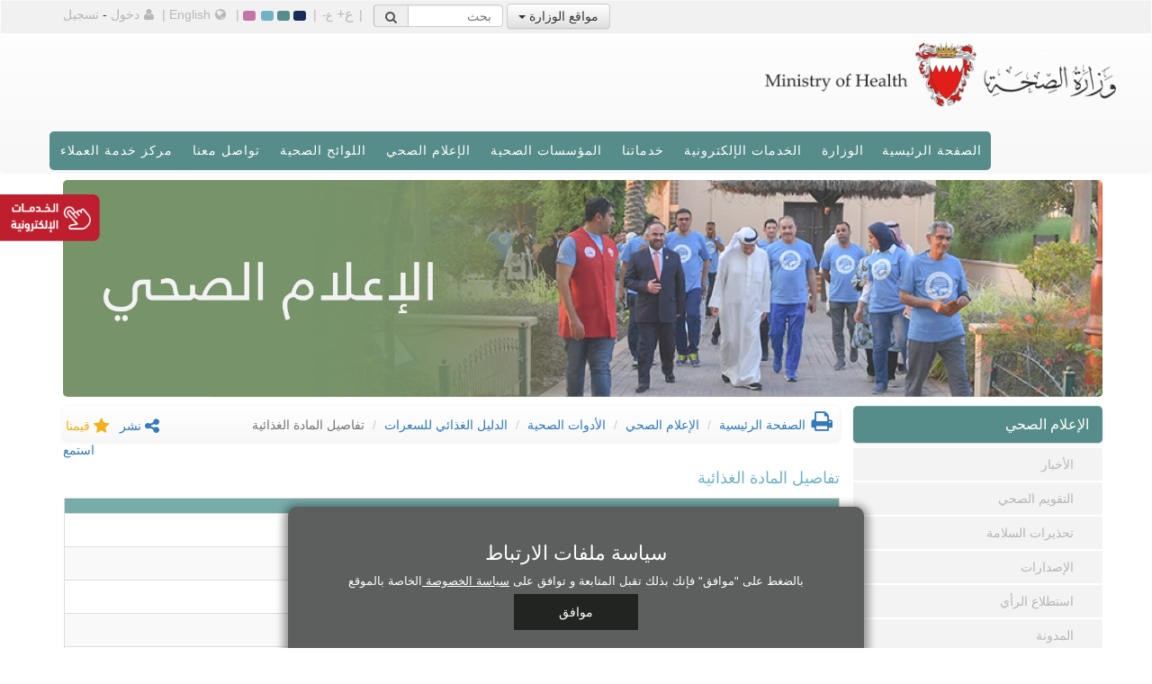

--- FILE ---
content_type: text/html; charset=utf-8
request_url: http://youth.moh.gov.bh/HealthInfo/FoodDetails/284
body_size: 25774
content:
<!DOCTYPE html>
<html lang="ar" dir="rtl">
<head>

    <meta charset="utf-8">
    
    <meta http-equiv="X-UA-Compatible" content="IE=edge">
<meta name="google-site-verification" content="twycehTBrR8kTPnuuHFAaZCLFyvCCogJKVo85fWT4co" />
    <meta name="viewport" content="width=device-width, initial-scale=1">

    <meta name="keywords" content="الرعاية الصحية الأولية,البحرين,مجمع السلمانية الطبي,السلمانية,الأطباء,مملكة البحرين,وزارة الصحة البحرين,وزارة الصحة,المواعيد,الخدمات الإلكترونية,خدمة العملاء,الرعاية الصحية الثانوية,الأشعة,فحص الدم,الشكاوي,فحص العمالة الوافدة,المؤسسات الصحية,خدمات الوزارة,شهادة الميلاد,المواليد,الإجراءات,التطعيمات,التسجيل و التراخيص,الطبية,السلمانية,المستشفيات,المراكز الصحية,المركز الصحي,الخدمات,المستشفيات الخارجية,الإصدارات,الإحصاءات,المؤتمرات و ورش العمل,الأخبار و الأحداث,الأمراض,المناقصات,وزير الصحة,المواليد,الوفيات,الحوادث و الطوارىء,اسأل الطبيب,ميثاق العملاء,رؤية البحرين الإقتصادية,حساب كتلة الجسم,حساب موعد الولادة,القوانين و التشريعات الصحية,الخطوط الساخنة,الطب الخاص,خدمات الطوارىء,المرضى,مستشفى الطب النفسي,خدمات الهاتف النقال,مدونة وزارة الصحة,ميثاق العملاء,اسأل الطبيب,مستشفيات الولادة,التغذية,مدونة" />
    <meta name="description" content="رؤيتنا هي أن نشارك الجميع برفع المستوى الصحي بجودة عالية تستجيب لحاجات الفرد والمجتمع" />
    <meta name="author" content="وزارة الصحة البحرين" />

    <title>تفاصيل المادة الغذائية - وزارة الصحة</title>





    <link rel="alternate" href="https://youth.moh.gov.bh/HealthInfo/FoodDetails/284?lang=en" hreflang="en" />

    <!-- Bootstrap CSS file -->
    
    <link rel="preload" href="https://fonts.googleapis.com/css?family=Economica" as="style" onload="this.onload=null;this.rel='stylesheet'">
    <noscript><link rel="stylesheet" href="https://fonts.googleapis.com/css?family=Economica"></noscript>



    <!-- Bootstrap -->
    <link href="/Content/css/bootstrap.min.css" rel="stylesheet" />
    

    <link rel="preload" href="https://fonts.cdnfonts.com/css/frutiger-lt-arabic" as="style" onload="this.onload=null;this.rel='stylesheet'">
    <noscript><link rel="stylesheet" href="https://fonts.cdnfonts.com/css/frutiger-lt-arabic"></noscript>

    <link rel="stylesheet" href="/Content/css/custom/style.css" />
    <link rel="alternate stylesheet" type="text/css" href="/Content/css/custom/stylealt1.css" title="alternate 1" />
    <link rel="alternate stylesheet" type="text/css" href="/Content/css/custom/stylealt2.css" title="alternate 2" />
    <link rel="alternate stylesheet" type="text/css" href="/Content/css/custom/stylealt3.css" title="alternate 3" />
    <link href="/Content/css/bootstrap-theme.min.css" rel="stylesheet" />
    <link href="/Content/css/custom/responsive-calendar.css" rel="stylesheet">
    <link href="/Content/fonts/font-awesome/css/font-awesome.min.css" rel="stylesheet" />
    <link rel="stylesheet" href="/Content/css/bootstrap-social.css" />
    
    <link rel="stylesheet" href="/Content/css/custom/responsiveslides.css" />

    <link rel="stylesheet" href="/Content/css/Custom/reveal.css" />
    <link href="/Content/CP/bower_components/morrisjs/morris.css" rel="stylesheet">
    <link href="/Content/css/virtual-center.css" rel="stylesheet" />

    <!-- Treant CSS-->
    

    <!-- Splide CSS -->
    

        <link href="/Content/css/custom/stylearabic.css" rel="stylesheet" />

    <link href="/Content/css/Custom/fixed-head.css" rel="stylesheet" />

    <!-- HTML5 Shim and Respond.js IE8 support of HTML5 elements and media queries -->
    <!--[if lt IE 9]>
        <script src="https://oss.maxcdn.com/libs/html5shiv/3.7.0/html5shiv.js"></script>
        <script src="https://oss.maxcdn.com/libs/respond.js/1.4.2/respond.min.js"></script>
      <![endif]-->
    <!--[if !IE 7]>
        <style type="text/css">
            #wrap {display:table;height:100%}
        </style>
    <![endif]-->

    <style type="text/css">
                .ratingStar {
                    cursor: pointer;
                }

                .eServices-links-color {
                    color: #182e57;
                }

                /*  .nav>li>a:focus, .nav>li>a:hover {
            text-decoration: none;
            background-color: #eee;
        }*/



                #navmenucontent .nav a:focus,
                #navmenucontent .nav a:active {
                    background-color: #395487 !important;
                    color: #fff !important;
                    outline: none; /* Remove default focus outline if necessary */
                }




                .customdropdown .dropdown-menu {
                    max-height: 390px !important;
                    overflow-y: auto;
                    padding-right: 15px;
                }
                /*  .customdropdown > a:hover {
                    background-color: #395487 !important;
                }*/

                .main-links-home:focus {
                    background-color: rgb(157 145 128 / 80%) !important;
                    opacity: 0.5 !important;
                }

                @media (min-width: 768px) {
                    .btn-vsc {
                        display: none;
                    }
                }

                @media (min-width: 768px) and (max-width: 990px) {
                    .btn-vsc {
                        display: inline !important;
                    }
                }
    </style>

    <!-- eServices Icon Styling -->
        <style>
                @media screen and (min-width: 1024px) {

                    #eServicesDiv-mobile {
                        display: none;
                    }

                    .eServices-links {
                        position: fixed;
                        z-index: 9999;
                        /*top: 207px;*/
                        top: 216px;
                        left: 0;
                        width: 260px;
                        margin-left: -261px;
                        padding: 10px;
                        background: rgba(237, 237, 237, 0.76); /*#edededf0;*/ /*#edededc4;*/
                        -o-transition: margin 0.3s;
                        -ms-transition: margin 0.3s;
                        -moz-transition: margin 0.3s;
                        -webkit-transition: margin 0.3s;
                        border-radius: 0 0 10px 0;
                    }

                        .eServices-links img {
                            position: absolute;
                            top: 0;
                            left: 100%;
                            width: 115px;
                            height: 55px;
                            background: rgb(237 237 237 / 0%);
                            font-size: 22px;
                            line-height: 44px;
                            text-align: center;
                            cursor: pointer;
                            padding: 0px;
                            border-radius: 0 10px 10px 0;
                            z-index: 100000000000002;
                        }

                        .eServices-links label {
                            font-size: 12px;
                            line-height: 44px;
                        }

                        .eServices-links .corona-info li {
                            position: relative;
                            float: left;
                            margin: 5px;
                            cursor: pointer;
                        }

                            .eServices-links .corona-info li span {
                                position: relative;
                                display: block;
                                width: 32px;
                                height: 32px;
                                margin: 1px;
                                border: 3px solid transparent;
                                cursor: pointer;
                            }

                        .eServices-links .layouts li {
                            margin-top: 10px;
                            background: #f99f3c;
                            font-size: 12px;
                            line-height: 24px;
                            text-align: center;
                            /*color: #fff;*/
                            cursor: pointer;
                        }

                            .eServices-links .layouts li:first-child {
                                margin-top: 0;
                            }

                    .eServices-links-visible {
                        margin-left: 0;
                    }
                }

                @media screen and (min-width: 1024px) and (max-width: 1199px) {

                    .eServices-links img {
                        top: 10px;
                    }
                }

                @media screen and (min-width: 991px) and (max-width: 1023px) {

                    #eServicesDiv-mobile {
                        display: none;
                    }

                    .eServices-links {
                        position: fixed;
                        z-index: 9999;
                        /*top: 207px;*/
                        top: 216px;
                        left: 0;
                        width: 260px;
                        margin-left: -261px;
                        padding: 10px;
                        background: rgba(237, 237, 237, 0.76); /*#edededf0;*/ /*#edededc4;*/
                        -o-transition: margin 0.3s;
                        -ms-transition: margin 0.3s;
                        -moz-transition: margin 0.3s;
                        -webkit-transition: margin 0.3s;
                        border-radius: 0 0 10px 0;
                    }

                        .eServices-links img {
                            position: absolute;
                            top: 0;
                            left: 100%;
                            width: 115px;
                            height: 55px;
                            background: rgb(237 237 237 / 0%);
                            font-size: 22px;
                            line-height: 44px;
                            text-align: center;
                            cursor: pointer;
                            padding: 0px;
                            border-radius: 0 10px 10px 0;
                            z-index: 100000000000002;
                        }

                        .eServices-links label {
                            font-size: 12px;
                            line-height: 44px;
                        }

                        .eServices-links .corona-info li {
                            position: relative;
                            float: left;
                            margin: 5px;
                            cursor: pointer;
                        }

                            .eServices-links .corona-info li span {
                                position: relative;
                                display: block;
                                width: 32px;
                                height: 32px;
                                margin: 1px;
                                border: 3px solid transparent;
                                cursor: pointer;
                            }

                        .eServices-links .layouts li {
                            margin-top: 10px;
                            background: #f99f3c;
                            font-size: 12px;
                            line-height: 24px;
                            text-align: center;
                            /*color: #fff;*/
                            cursor: pointer;
                        }

                            .eServices-links .layouts li:first-child {
                                margin-top: 0;
                            }

                    .eServices-links-visible {
                        margin-left: 0;
                    }
                }

                @media screen and (max-width: 990px) {
                    #eServicesDiv {
                        display: none;
                    }

                    .eServices-links-mobile {
                        position: fixed;
                        z-index: 9999;
                        top: 288px;
                        left: 0;
                        width: 260px;
                        margin-left: -261px;
                        padding: 10px;
                        background: rgba(237, 237, 237, 0.76); /*#edededf0;*/ /*#edededc4;*/
                        -o-transition: margin 0.3s;
                        -ms-transition: margin 0.3s;
                        -moz-transition: margin 0.3s;
                        -webkit-transition: margin 0.3s;
                        border-radius: 0 0 10px 0;
                    }

                        .eServices-links-mobile img {
                            position: absolute;
                            top: 0px;
                            left: 100%;
                            width: 90px;
                            height: 45px;
                            background: rgb(237 237 237 / 0%);
                            font-size: 22px;
                            line-height: 44px;
                            text-align: center;
                            cursor: pointer;
                            padding: 0px;
                            border-radius: 0 10px 10px 0;
                            z-index: 100000000000002;
                        }

                    .coronaMobile-updates-visible {
                        margin-left: 0;
                    }
                }



                #darkBlue_theme:focus {
                    outline: darkgray auto 1px !important;
                }

                #green_theme:focus {
                    outline: darkgray auto 1px !important;
                }

                #blue_theme:focus {
                    outline: darkgray auto 1px !important;
                }

                #pink_theme:focus {
                    outline: darkgray auto 1px !important;
                }



                /*    @media (min-width: 320px) and (max-width: 760px) {
                .navigationmenu > .navbar-header > .navbar-toggle {
                    margin-left: 30px !important;
                }
            }*/



                .navbar-toggle {
                    position: relative;
                    float: left;
                    padding: 9px 10px;
                    margin-top: 8px;
                    margin-left: 28px;
                    margin-bottom: 8px;
                    background-color: transparent;
                    background-image: none;
                    border: 1px solid transparent;
                    border-radius: 4px;
                }




                @media(min-width: 320px) and (max-width: 760px) {
                    .navigationmenu > .navbar-header > .navbar-toggle {
                        margin-right: 120px !important;
                    }
                }
        </style>
    <!-- End of eServices Icon Styling -->
    <!--Google tag (gtag.js) -->
    <script async src="https://www.googletagmanager.com/gtag/js?id=G-HF6DGR4QTX"></script>
    <script>
        window.dataLayer = window.dataLayer || [];
        function gtag() { dataLayer.push(arguments); }
        gtag('js', new Date());

        gtag('config', 'G-HF6DGR4QTX');
    </script>

    

</head>
<body id="bodyelement">
    
<style type="text/css">
    .cookieConsentdiv {
        z-index: 2000;
        position: fixed;
        width: 50%;
        bottom: 0;
        left: 50%;
        transform: translateX(-50%);
        background-color: #5d5e5e;
        padding: 20px 30px 20px 30px;
        font-family: 'Century Gothic', sans-serif;
        box-shadow: 0px 3px 10px 5px rgba(0, 0, 0, 0.4);
        text-align: center;
        border-radius: 10px 10px 0 0;
        color: white;
    }

        .cookieConsentdiv button {
            display: block;
            margin-left: auto;
            margin-right: auto;
            border: none;
            background-color: #212421;
            padding: 10px 50px;
            margin-top: -5px;
            color: white;
            transition: all ease 0.5s;
        }

            .cookieConsentdiv button:hover {
                background-color: darkgreen;
            }

        .cookieConsentdiv h3 {
            font-size: 22px;
        }

        .cookieConsentdiv p {
            font-size: 13px;
        }

        .cookieConsentdiv a {
            color: white;
            text-decoration: underline;
        }

    .hedden {
        display: none;
    }   

    @media only screen and (max-width:768px) {
        .cookieConsentdiv {
            width: 91%;
        }
    }

</style>



<div class="cookieConsentdiv hidden">
            <h3 class="display-6">
                سياسة ملفات الارتباط
            </h3>
<p>
بالضغط على "موافق" فإنك بذلك تقبل المتابعة و توافق على <a style="text-decoration:underline" href="/OtherPages/PrivacyPolicy"> <u> سياسة الخصوصة </u> </a> الخاصة بالموقع
</p>
        <button id="cookie-banner-accept" onclick="AcceptCookie()">موافق</button>

</div>
<script type="text/javascript">
    function AcceptCookie() {
        document.cookie = 'accepted-cookies=true;secure;';
        const $cookiesBanner = document.querySelector(".cookieConsentdiv");
        $cookiesBanner.classList.add("hidden");
    }
</script>
    <div id="wrap">
        <header class="navbar navbar-default bs-docs-nav">
            <div class="container-fluid topheader">
                <div class="container">
                    <div id="topmenuitem">

                        <div id="ministry-websites" class="dropdown">

                                <button class="btn btn-default dropdown-toggle" type="button" id="dropdownMenu1" data-toggle="dropdown" aria-haspopup="true" aria-expanded="true">
                                    مواقع الوزارة
                                    <span class="caret"></span>
                                </button>
                                <ul class="dropdown-menu" aria-labelledby="dropdownMenu1">
                                    <li> <a href="https://www.healthalert.gov.bh/" target="_blank">منصة المستجدات الصحية <i class="fa fa-external-link"></i></a></li>
                                    <li><a href="/COVID19">فيروس الكورونا COVID-19</a></li>
                                    <li><a href="/TCC">اللجنة الوطنية لمكافحة التدخين والتبغ</a></li>
                                    <li class=""><a href="/KBSA">جائزة خليفة بن سلمان آل خليفة للطبيب البحريني</a></li>
                                    <li class="arabiconly"><a href="/EOU">لجنة تكافؤ الفرص</a></li>
                                    <li class=""><a href="/GenomeProject">مركز الجينوم الوطني</a></li>
                                    
                                    <li><a href="/Hajj">اللجنة التنسيقية لأعمال بعثة الحج الطبية</a></li>
                                    
                                    <li class="arabiconly"><a href="/HealthyCityProgram">برنامج المدن الصحية</a></li>
                                    <li class=""><a href="/npp">الجهة المختصة بالمواد المخدرة والمؤثرات العقلية والسلائف</a></li>
                                    <li class="arabiconly"><a href="/Ttho">اللجنة المركزية لنقل وزراعة الاعضاء البشرية</a></li>
                                    <li class="arabiconly"><a href="/EOUPHC">لجنة تكافؤ الفرص بمراكز الرعاية الصحية الأوليةُ </a></li>
                                    <li><a href="/NationalHealthSurvey/Index">المسح الصحي الوطني</a></li>
                                    
                                    
                                    
                                </ul>
                            </div>
                        <!--<a id="desksearch" class="langborder" href="#"><i class="fa fa-search"></i></a>-->
<form action="/Home/SearchResult" class="navbar-form topmenu_searchbox" method="post" role="search"><input name="__RequestVerificationToken" type="hidden" value="r8m1pZglDk0vXwKFkt_wvLNDvhBTKCZCot1gTm5uDxAGOvHwWuhTnH72H29DsznbzOaNFrKCRxHPThkQ66I1UYsHkBP9vs8G77mb2JxltHA1" />                            <div class="input-group">
                                <input type="text" class="form-control1 search-box-text" placeholder="بحث" name="search-input" id="search-input">
                                <button class="input-group-addon search-button" type="submit" id="basic-addon2"><i class="fa fa-search" style="top:-1px !important"></i></button>
                            </div><!-- /input-group -->
</form>                        <i id="mobile_search" class="fa fa-search"></i>
                        <nav id="srch-term-mobile-div" style="display:none">
                            <i id="srch-term-mobile-close" class="fa fa-times"></i>
                            <!--<input type="text" class="form-control1" placeholder="Search" name="srch-term" id="srch-term-mobile" style="display:none">
                            <span class="input-group-addon"><button type="submit"><span class="glyphicon glyphicon-search"></span></button></span>-->
<form action="/Home/SearchResult" class="input-group stylish-input-group" method="post" role="search"><input name="__RequestVerificationToken" type="hidden" value="qDLUlViYoXWxoCYzdW2WNOiABaQV332Y22WIvNbJNtfu6hLanxeO2rzspzawJUbLOw4cx6CQy0b0V7Zdf1NR7H2N65GwbEEUeEknnx-5mzU1" />                                <input type="text" class="form-control search-box-text" placeholder="بحث" name="srch-term-mobile" id="srch-term-mobile" style="display:none">
                                <span class="input-group-addon mobile-search-span">
                                    <button class="input-group-addon mobile-search-button search-button" type="submit">
                                        <i class="fa fa-search"></i>
                                    </button>
                                </span>
</form>                        </nav>
                        <span class="spanline">| </span>
                        <a id="deskfontlarge" class="langborder deskfontlarge" href="#"><span style="font-size:medium">ع+</span></a>
                        <a id="deskfontmedium" class="langborder deskfontmedium" href="#"><span style="font-size:small">ع-</span></a> <span class="spanline">| </span>
                        <a href="#" onclick="setActiveStyleSheet('alternate 3'); return false;" class="Darkblue" id="darkBlue_theme"></a>
                        <a href="#" onclick="setActiveStyleSheet('default'); return false;" class="Green" id="green_theme"></a>
                        <a href="#" onclick="setActiveStyleSheet('alternate 1'); return false;" class="blue" id="blue_theme"></a>
                        <a href="#" onclick="setActiveStyleSheet('alternate 2'); return false;" class="pink" id="pink_theme"></a> <span class="spanline">| </span>
                        <a class="langborder" onclick="langChange()" style="cursor: pointer;" id="submitLinkd" href="#"><i class="fa fa-globe"></i>English</a> <span>| </span>
                        <div style="display:inline">
                            
    <style>
        .dropdown-favorite {
            left: 0;
            font-size: inherit;
        }
    </style>



    <a class="langborder" href="/Account/Login"><i class="fa fa-user"></i>دخول</a> <span>-</span> <a class="langborder" href="/Account/Register">تسجيل</a>


<script src="/Scripts/jquery-2.1.4.min.js"></script>
<script type="text/javascript">

    $(document).ready(function () {
        getBookmarkList();
    });

    $('.bookmarkd').click(function () {
        getBookmarkList();
    });

    function getBookmarkList() {

        $.ajax({
            type: "POST",
            url: "/Manage/GetBookmarkList",
            dataType: "json",
            success: function (response) {
                //console.log('Printing Result')
                //console.log(response);              
                createAnchorTags(response.pages, response.culture);
            },
            error: function (err) {
                console.error('errror');
            }
        });
    }

    function createAnchorTags(toppings,culture) {
        debugger;
        var ul = document.getElementById("pageUl");

        //console.log('printing toppings ' + toppings)

        ul.innerHTML = "";

        if (toppings.length > 0) {
            for (var i = 0; i < toppings.length; i++) {
                var li = document.createElement("li");
                var a = document.createElement("a");
                a.href = toppings[i];
                // a.innerHTML = toppings[i];
                a.innerHTML = getAnchorTagInnerHtml(toppings[i]);
                li.appendChild(a);
                ul.appendChild(li);
            }
        }
        else {
            var li = document.createElement("li");
            var a = document.createElement("a");
            a.href = "#";
            if (culture == "EN") {
                a.innerHTML = "No Favourites Added";
            }
            else {
                a.innerHTML = "لا توجد صفحات في المفضلة";
            }
            li.appendChild(a);
            ul.appendChild(li);
        }
    }

    function getAnchorTagInnerHtml(href) {
        debugger;
        let anchorTag = document.querySelector(`a[href="${href}"]`);
        if (anchorTag) {
            // Get the text content of the anchor tag
            let anchorTagText = anchorTag.textContent;
            return anchorTagText;
        } else {
            // The anchor tag was not found
            let anchorTagText = null;
            return anchorTagText;
        }

    }

</script>
                        </div>
                    </div>
                </div>
            </div>
            <div id="logo_Container" class="container">
                <div class="row">
                    <!-- Logo Section -->
                    <div class="col-xs-8 col-sm-4 col-md-4 col-lg-4 navbar-header">
                        <a href="/home">
                            <img class="img-responsive" src="/Content/Images/mohLogoHL.png"
                                 alt="logo" style="width:100%; padding-bottom:28px;" />
                        </a>
                    </div>

                    <!-- Virtual Service Center Button (Right-Aligned) -->
                    <div class="col-xs-4 col-sm-8 col-md-8 col-lg-8 text-right hidden-xs hidden-sm"
                         style="display:flex; align-items:center; justify-content:flex-end;">
                  
                        
                    </div>
                </div>

                <div class="row">
                    <div class="col-xs-12 navigationmenu">
                        <div class="navbar-header">
                            <button class="navbar-toggle" type="button" data-toggle="collapse" data-target=".bs-navbar-collapse">
                                <span class="sr-only">Toggle navigation</span>
                                <span class="icon-bar"></span>
                                <span class="icon-bar"></span>
                                <span class="icon-bar"></span>
                            </button>

                         
                        </div>
                    </div>

                    <div id="navmenucontent" class="col-xs-12">
                        <nav class="collapse navbar-collapse bs-navbar-collapse">
    <ul id="menubarcss" class="nav nav-pills navbar-right">
        
        <li><a href="/home">الصفحة الرئيسية</a></li>
        <li>
            <!--Ministry Starts-->
            <div class="btn-group customdropdown">
                <a href="/Ministry/Index" class="btn btn-default">الوزارة</a>
                <a class="btn btn-default dropdown-toggle" role="button" data-toggle="dropdown"> <span class="caret"></span></a>
                <ul class="dropdown-menu dropdown-menu-large row">
                    <li class="col-sm-6 col-md-6 col-lg-6">
                        <ul class="list-unstyled">
                            <li class="dropdown-"><a href="/Minister/Index">عن الوزير</a></li>
                            <li class="dropdown-header"><a href="/Minister/Cv">السيرة الذاتية لسعادة الوزير</a></li>
                            <li class="dropdown-header"><a href="/Minister/Office">مكتب الوزير</a></li>
                            <li class="dropdown-"><a href="/Ministry/Index">عن الوزارة</a></li>
                            <li class="dropdown-header"><a href="/Ministry/about">الرؤية والرسالة</a></li>
<li class="dropdown-header"><a href="/Ministry/QualityPolicy">سياسة الجودة </a></li>
                            <li class="dropdown-header"><a href="/Ministry/Structure">الهيكل التنظيمي</a></li>
                            <li class="dropdown-header"><a href="/Ministry/MOH2030vision">مبادرات وزارة الصحة لرؤية 2030</a></li>
                            <li class="dropdown-header"><a href="/Content/Files/Ministry/GovPlan2023-2026.pdf" target="_blank"> <i class="fa fa-file-pdf-o"></i> برنامج الحكومة 2023-2026 </a></li>
                            <li class="dropdown-header"><a href="/Ministry/Budget">الإيرادات والمصروفات</a></li>
                            <li class="dropdown-header"><a href="/Ministry/Careers">الوظائف الشاغرة</a></li>
                            <li class="dropdown-header"><a href="/Ministry/Tenders">المناقصات</a></li>
                            <li class="dropdown-header"><a href="/Ministry/HealthLawNew">القوانين والتشريعات الصحية</a></li>
                            <li class="dropdown-header"><a href="/SDG/Index">أهداف التنمية المستدامة</a></li>
                        </ul>
                    </li>
                    <li class="col-sm-6 col-md-6 col-lg-6">
                        <ul class="list-unstyled">
                            
                            

                            <li><a href="/Ministry/Statistics">الإحصائيات</a></li>
                            <li class="dropdown-header"><a href="/Ministry/Statistics">إحصائيات وزارة الصحة</a></li>
                            <li class="dropdown-header"><a href="/Data/Index">البيانات الصحية المفتوحة - بيتا</a></li>
                            <li class="dropdown-header"><a target="_blank" href="https://www.data.gov.bh">منصة البيانات الوطنية المفتوحة <i class="fa fa-external-link"></i></a></li>
                            <li class="dropdown-"><a href="/Ministry/Forms">الاستمارات</a></li>
                            <li class="dropdown-"><a href="/Ministry/Regulations">الاشتراطات الصحية</a></li>
                                <li class="dropdown-"><a href="/Ministry/eParticipate">المشاركة الإلكترونية</a></li>
                            <li class="dropdown-"><a href="/Ministry/Links">الروابط</a></li>
          <li class="dropdown-"><a href="/Ministry/SuccessStories">قصص النجاح</a></li>
          <li class="dropdown-"><a href="/Ministry/AwarenessSession">ورش توعوية</a></li>
                            
                        </ul>
                    </li>
                </ul>
            </div>
        </li><!--Ministry Ends-->

        <li>
            <!--E-service Starts-->
            <div class="btn-group customdropdown">
                <a href="/eServices/Index" class="btn btn-default">الخدمات الإلكترونية</a>
                <a class="btn btn-default dropdown-toggle" role="button" data-toggle="dropdown"> <span class="caret"></span></a>
                <ul class="dropdown-menu dropdown-menu-large row">
                    <li class="col-sm-6 col-md-6 col-lg-6">
                        <div class="subtitle">الأفراد</div>
                        <ul class="list-unstyled menu-margin">
                            <li class="dropdown-"><a href="/eServices/OnlineAppointmentsMain">خدمات المواعيد الإلكترونية</a></li>
                            <li class="dropdown-"><a href="/eServices/PharmacyDelivery">خدمة توصيل الوصفات الطبية</a></li>
                            <li class="dropdown-"><a href="/CovidResults/Index">خدمة نتائج فحص فيروس الكورونا</a></li>
                            

                            <li class="dropdown-"><a href="/eServices/MedicalCertificates">خدمة الإجازات المرضيّة</a></li>
        <li class="dropdown-"><a href="/GenomeRequest/Index">طلبات الجينوم  </a></li>
                            <li class="dropdown-"><a href="/PHCServices/Index">خدمات مراكز الرعاية الصحية الأولية</a></li>
                            <li class="dropdown-"><a href="/eServices/OverseasConsent">خدمة التوقيع الالكتروني على طلبات العلاج بالخارج</a></li>
                            <li class="dropdown-"><a href="/GeneralPractitioner/Index">خدمة التسجيل لاختيار طبيب العائلة</a></li>
                            
                            <li class="dropdown-"><a href="/eServices/Immunizations">التطعيمات</a></li>
                            <li class="dropdown-"><a href="/GenomeConsentForms/Index">استمارات برنامج الجينوم الوطني</a></li>
                            <li class="dropdown-"><a href="/eServices/PatientInformation">معلومات المريض</a></li>
                            <li class="dropdown-"><a href="/AskADoctor/Index">اسأل الطبيب</a></li>
                            <li class="dropdown-"><a href="/eServices/Blood">سجل المتبرعين بالدم</a></li>
                            <li class="dropdown-"><a href="/eServices/Radiology">جاهزية نتائج الأشعة</a></li>
                            <li class="dropdown-"><a href="https://research.moh.gov.bh/" target="_blank">تقديم المقترحات البحثية الصحية <i class="fa fa-external-link"></i></a></li>
                            <li class="dropdown-"><a href="/eServices/Apps">تطبيقات الهاتف النقال</a></li>
                                <li class="dropdown-"><a href="https://services.bahrain.bh/wps/portal/tawasul/ar/" target="_blank" >المقترحات والشكاوى <i class="fa fa-external-link"></i></a></li>
                            <li class="dropdown-"><a href="/eServices/surveyAuth">استبيان رضى المراجعين</a></li>
                            <!--End of Individuals-->
                        </ul>
                        <ul class="list-unstyled">
                            <li class="dropdown-"><a style="margin-top:15px;" href="/eServices/Statistics">إحصائيات الخدمات الإلكترونية</a></li>
                             
                            <li class="dropdown-"><a href="/eServices/eParticipation">المشاركة الإلكترونية</a></li>
                            <li class="dropdown-"><a href="/Event/MCEManagement">الترصد و المراقبة للطوارئ الصحية</a></li>
                        </ul>
                    </li>
                    <li class="col-sm-6 col-md-6 col-lg-6">
                        <div class="subtitle">الأعمال</div>
                        <ul class="list-unstyled menu-margin">
                            <li class="dropdown-"><a href="/eServices/OnlineAppointmentsMain">خدمات المواعيد الإلكترونية</a></li>
                            
                            
                            <li class="dropdown-"><a href="/eServices/Immunizations">التطعيمات</a></li>
                                <li class="dropdown-"><a href="https://services.bahrain.bh/wps/portal/tawasul/ar/" target="_blank" >المقترحات والشكاوى <i class="fa fa-external-link"></i></a></li>
                                <li class="dropdown-"><a href="/eServices/CommunicableDisease">الأمراض المعدية</a></li>

                            <!-- Please Do not remove from Testing  Food+ -->
                            <li class="dropdown-"><a href="https://lis.moh.gov.bh/" target="_blank">Food+ Owner Login <i class="fa fa-external-link"></i></a></li>
                            <!-- <li class="dropdown-"><a href="http://10.22.110.73:9044/Visitor/Search.aspx" target="_blank" >Food+ Hygiene Ratings <i class="fa fa-external-link"></i></a></li> -->



                            <!--End of Business-->
                        </ul>
                        <br />
                    </li>

                    <li class="col-sm-6 col-md-6 col-lg-6">
                        <div class="subtitle" style="margin-top:15px">الحكومة</div>
                        <ul class="list-unstyled menu-margin">
                            <li class="dropdown-"><a href="/eServices/MohNhraTrackingSystem">نظام المتابعة لوزارة الصحة و NHRA</a></li>
                            <li class="dropdown-"><a href="/eServices/PrimaryDashboard">لوحة مؤشرات الصحة الأولية</a></li>
                            <li class="dropdown-"><a href="/eServices/PhysicianExam">امتحانات الأطباء</a></li>
                            <li class="dropdown-"><a href="/eServices/OnlineAppointmentsMain">خدمات المواعيد الإلكترونية</a></li>
                            <li class="dropdown-"><a href="/eServices/Immunizations">التطعيمات</a></li>
                            
                                <li class="dropdown-"><a href="https://services.bahrain.bh/wps/portal/tawasul/ar/" target="_blank">المقترحات والشكاوى <i class="fa fa-external-link"></i></a></li>
                            <li class="dropdown-"><a href="/eServices/Employees">خدمات الموظفين</a></li>

                                <li class="dropdown-"><a href="/eServices/MedicalCommission">نظام اللجان الطبية</a></li>
		            
                                 <li class="dropdown-"><a href="/VirtualServiceCenter">مركز الخدمة الافتراضي</a></li>

                        </ul>
                    </li>

                    

                </ul>
            </div>
        </li><!--E-service Ends-->

        <li>
            <!--OUR SERVICES Starts-->
            <div class="btn-group customdropdown">
                <a href="/Services/Index" class="btn btn-default">خدماتنا</a>
                <a class="btn btn-default dropdown-toggle" role="button" data-toggle="dropdown"> <span class="caret"></span></a>
                <ul class="dropdown-menu dropdown-menu-large row">
                    <li class="col-sm-6 col-md-6 col-lg-6">
                        <ul class="list-unstyled">
                            <li class="dropdown-"><a href="/Services/PrimaryHealthCare">الرعاية الصحية الأولية</a></li>
                            <li class="dropdown-"><a href="/Services/SecondaryHealthCare">الرعاية الصحية الثانوية</a></li>
                             
 <li class="dropdown-"><a href="/Services/TelemedicineService">خدمة التطبيب عن بعد</a></li>
                            <li class="dropdown-"><a href="/Services/GovernmentServicesCenter">مراكز الخدمات الحكومية</a></li>
                            <li class="dropdown-"><a href="/Services/OurServicesFor">خدماتنا لـ</a></li>
                            <li class="dropdown-header"><a href="/Services/PatientServices">المرضى</a></li>
                            <li class="dropdown-header"><a href="/Services/CitizensandResidentsServices">المواطنون / المقيمون</a></li>
                            <li class="dropdown-header"><a href="/Services/MotherandChildServices">الأم والطفل</a></li>
                            <li class="dropdown-header"><a href="/Services/StudentServices">الطلبة</a></li>
                            <li class="dropdown-header"><a href="/Services/HealthcareProfessionals">مهنيو القطاع الصحي / مزودو الخدمات</a></li>
                            <li class="dropdown-header"><a href="/Services/ElderlyServices">المسنين </a></li>
                        </ul>
                    </li>
                    <li class="col-sm-6 col-md-6 col-lg-6">
                        <ul class="list-unstyled">
                            <li class="dropdown-"><a href="/Services/CustomerCharter">ميثاق العملاء</a></li>
                            <li><a href="/Services/FeesOfHealthTreatments">رسوم خدمات الرعاية الصحية</a></li>
                            <li class="dropdown-"><a href="/Services/EnvironmentalProtection">حماية البيئة</a></li>
                            <li class="dropdown-"><a href="/Services/ServiceLocations">مواقع مراكز تقديم الخدمات</a></li>

                        </ul>
                    </li>

                </ul>
            </div>
        </li><!--OUR SERVICES Ends-->
        <li>
            <!--HEALTH INSTITUTIONS Starts-->
            <div id="health_inist_div" class="btn-group customdropdown">
                <a href="/HealthInstitution/Index" class="btn btn-default">المؤسسات الصحية</a>
                <a class="btn btn-default dropdown-toggle" role="button" data-toggle="dropdown"> <span class="caret"></span></a>
                <ul class="dropdown-menu dropdown-menu-large row">
                    <li class="col-sm-12 col-md-12 col-lg-12">
                        <ul class="list-unstyled">
                            <li class="dropdown-"><a href="/HealthInstitution/SalmaniyaMedicalComplex">مجمع السلمانية الطبي</a></li>
                            <li class="dropdown-header"><a href="/HealthInstitution/Radiology">الأشعة</a></li>
                            <li class="dropdown-header"><a href="/HealthInstitution/EmergencyServices">برنامج تطوير خدمات الطوارئ في الرعاية الصحية الأولية</a></li>
                            <li class="dropdown-header"><a href="/HealthInstitution/BloodDonation">التبرع بالدم</a></li>
                            <li class="dropdown-"><a href="/HealthInstitution/MaternityHospitals">مستشفيات الولادة</a></li>
                            <li class="dropdown-"><a href="/HealthInstitution/HealthCenters">المراكز الصحية</a></li>
                            <li class="dropdown-"><a href="/HealthInstitution/EKKCommunityMedicalCenter">مركز إبراهيم خليل كانو الصحي والاجتماعي</a></li>
                            <li class="dropdown-"><a href="/HealthInstitution/PsychiatricHospital">مستشفى الطب النفسي</a></li>
                            <li class="dropdown-"><a href="/GenomeProject">مركز الجينوم الوطني</a></li>

                        </ul>
                    </li>
                </ul>
            </div>
        </li><!--HEALTH INSTITUTIONS Ends-->
        <li>
            <!--HEALTH INFO Starts-->
            <div id="healthinfo_div" class="btn-group customdropdown">
                <a href="/HealthInfo/Index" class="btn btn-default">الإعلام الصحي</a>
                <a class="btn btn-default dropdown-toggle" role="button" data-toggle="dropdown"> <span class="caret"></span></a>
                <ul class="dropdown-menu dropdown-menu-large row">
                    <li class="col-sm-6 col-md-6 col-lg-6">
                        <ul class="list-unstyled">
                            <li class="dropdown-"><a href="/News/Index">الأخبار</a></li>
                            <li class="dropdown-"><a href="/HealthInfo/Events">التقويم الصحي</a></li>
                            <li class="dropdown-"><a href="/HealthInfo/RecallsAndSafetyAlerts">تحذيرات السلامة</a></li>
                            <li class="dropdown-"><a href="/HealthInfo/Publications">الإصدارات</a></li>
                            <li class="dropdown-"><a href="/HealthInfo/SurveyPoll">استطلاع الرأي</a></li>
                            <li class="dropdown-"><a href="/HealthInfo/Glossary">قاموس المصطلحات</a></li>
                        </ul>
                    </li>
                    <li class="col-sm-6 col-md-6 col-lg-6">
                        <ul class="list-unstyled">
                        
                            <li class="dropdown-"><a href="/HealthInfo/DiseasesAndConditions">الأمراض والحالات</a></li>
                            <li class="dropdown-"><a href="/HealthInfo/Immunizations">التطعيمات</a></li>
                            <li class="dropdown-"><a href="/HealthInfo/HealthTools">الأدوات الصحية</a></li>
                            <li class="dropdown-"><a href="/HealthInfo/SocialMediaNetworks">شبكات التواصل الاجتماعي</a></li>
                            <li class="dropdown-"><a href="/HealthInfo/RSS">RSS</a></li>

                        </ul>
                    </li>

                </ul>
            </div>
        </li><!--HEALTH INFO Ends-->
        <li>
            <!--IHR Starts-->
            <div id="IHR_div" class="btn-group customdropdown">
                <a href="/IHR/Index" class="btn btn-default">اللوائح الصحية</a>
                <a class="btn btn-default dropdown-toggle" role="button" data-toggle="dropdown"> <span class="caret"></span></a>
                <ul class="dropdown-menu dropdown-menu-large row">
                    <li class="col-sm-12 col-md-12 col-lg-12">
                        <ul class="list-unstyled">
                            <li class="dropdown-"><a href="/IHR/About"> اللوائح الصحية الدولية (2005)</a></li>
                            <li class="dropdown-"><a href="/IHR/Guidance">تطبيق اللوائح الصحية في مملكة البحرين</a></li>
                            <li class="dropdown-"><a href="/IHR/Committees">اللجان</a></li>

                            
                            <li class="dropdown-"><a href="/IHR/Worldwidecommunity">الوثائق الخاصة باللوائح الصحية الدولية</a></li>
                            <li class="dropdown-"><a href="/IHR/Conference">الفعاليات</a></li>
                            <li class="dropdown-"><a href="/IHR/Forms">الاستمارات</a></li>
                            <li class="dropdown-"><a href="/IHR/Links">الروابط</a></li>
                        </ul>
                    </li>
                </ul>
            </div>
        </li><!--IHR Ends-->
        <li>
            <!--CONTACT US Starts-->
            <div id="Contactus_div" class="btn-group customdropdown Contactus_div">
                <a href="/Contact/Index" class="btn btn-default">تواصل معنا</a>
                <a class="btn btn-default dropdown-toggle" role="button" data-toggle="dropdown"> <span class="caret"></span></a>
                <ul class="dropdown-menu dropdown-menu-large row">
                    <li class="col-sm-12 col-md-12 col-lg-12">
                        <ul class="list-unstyled">
                            <li class="dropdown-"><a href="/Contact/Institutions">دليل المؤسسات الصحية</a></li>
                            <li class="dropdown-"><a href="/Contact/Officials">مسؤولو الوزارة</a></li>
                            <li class="dropdown-"><a href="/Contact/Hotlines">الخطوط الساخنة</a></li>
                            
                            <li class="dropdown-"><a href="/Contact/Address">عنوان الوزارة</a></li>
                            
                            <li class="dropdown-"><a href="/Contact/WebsiteTeam">فريق عمل الموقع الإلكتروني</a></li>
                        </ul>
                    </li>
                </ul>
            </div>
        </li>
        <li>
            <!--CONTACT US Starts-->
          <div id="Contactus_div" class="btn-group customdropdown Contactus_div">
                <a href="/VirtualServiceCenter/Index" class="btn btn-default">مركز خدمة العملاء</a>
                <a class="btn btn-default dropdown-toggle" role="button" data-toggle="dropdown"> <span class="caret"></span></a>
                <ul class="dropdown-menu dropdown-menu-large row">
                    <li class="col-sm-12 col-md-12 col-lg-12">
                        <ul class="list-unstyled">
                            <li class="dropdown-"><a href="/VirtualServiceCenter/CustomerServiceCharter">ميثاق خدمة العملاء
</a></li>
                            <li class="dropdown-"><a href="/VirtualServiceCenter/CenterServices">الخدمات التي يقدمها مركز خدمة العملاء</a></li>

                            <li class="dropdown-"><a href="/VirtualServiceCenter/CenterEvaluation">نتائج تقييم المركز</a></li>
                            <li class="dropdown-"><a href="/VirtualServiceCenter/Forms">الاستمارات</a></li>


                         
                            <li class="dropdown-"><a href="/VirtualServiceCenter/DevelopmentProc">الإجراءات التطويرية لمركز خدمة العملاء</a></li>
                            <li class="dropdown-"><a href="/VirtualServiceCenter/Regulations">الاشتراطات الصحية</a></li>

                        </ul>
                    </li>
                </ul>
            </div>
        </li>
        <!--CONTACT US Ends-->
        <li class="MobileOnly">
            <!--CONTACT US Starts-->
            <div id="Contactus_mobile" class="btn-group customdropdown Contactus_div">
                <a href="/OtherPages/MinistryWebsites" class="btn btn-default">مواقع الوزارة</a>
                <a class="btn btn-default dropdown-toggle" role="button" data-toggle="dropdown"> <span class="caret"></span></a>
                <ul class="dropdown-menu dropdown-menu-large row">
                    <li class="col-sm-12 col-md-12 col-lg-12">
                        <ul class="list-unstyled">
                            <li class="dropdown-"><a href="https://www.healthalert.gov.bh/" target="_blank" >منصة المستجدات الصحية <i class="fa fa-external-link"></i></a></li>
                            <li class="dropdown-"><a href="/COVID19">فيروس الكورونا COVID-19</a></li>
                            <li class="dropdown-"><a href="/Hajj">اللجنة التنسيقية لأعمال بعثة الحج الطبية</a></li>
                            <li class="dropdown-"><a href="/TCC">اللجنة الوطنية لمكافحة التدخين والتبغ</a></li>
                            <li class="dropdown"><a href="/KBSA">جائزة خليفة بن سلمان آل خليفة للطبيب البحريني</a></li>
                            <li class="dropdown"><a href="/EOU">لجنة تكافؤ الفرص</a></li>
                            <li class="dropdown"><a href="/GenomeProject">مركز الجينوم الوطني</a></li>
                            <li class="dropdown"><a href="/HealthyCityProgram">برنامج المدن الصحية</a></li>
                            <li class="dropdown"><a href="/npp">الجهة المختصة بالمواد المخدرة والمؤثرات العقلية والسلائف</a></li>
                            <li class="dropdown">
                                <a href="/NationalHealthSurvey/Index">
                                    المسح الصحي الوطني
                                </a>
                            </li>
                            <li class="dropdown arabiconly"><a href="/Ttho">اللجنة المركزية لنقل وزراعة الاعضاء البشرية</a></li>
                            <li class="dropdown arabiconly"><a href="/EOUPHC">لجنة تكافؤ الفرص بمراكز الرعاية الصحية الأوليةُ </a></li>

                            
                        </ul>
                    </li>
                </ul>
            </div>
        </li><!--CONTACT US Ends-->
    </ul>
</nav>

                    </div>
                </div>

            </div>
        </header>

        <!--Body-->
        <div id="main">
            
                    

<div id="body" class="container">
    <div class="row">
        <div id="ourservice_slide_div" class="col-xs-12 col-sm-12 col-md-12 col-lg-12">
                <img id="ourservice_slide" src="/Content/Images/Pages-Banner/HealthMediaAr.png" class="img-responsive" alt="Responsive image">
        </div>
    </div>
</div>

<div class="container">
    <div id="body_content_row" class="row">
        <div id="accordion_div" class="col-xs-12 col-sm-12 col-md-3 col-lg-3">
            <div class="panel panel-default">
                <div class="panel-heading">
                    <h3 class="panel-title">
                        <span class="pull-left clickable"><i class="fa fa-chevron-up"></i></span>
                        <a href="#collapseevent" data-toggle="collapse" data-parent="accordion">الإعلام الصحي</a>
                    </h3>
                </div>
                <div id="collapseministry_page" class="panel-collapse collapse in">
                    <div class="panel-body">
                        <div id="ourservice_accordianpanel">
                            <!--<h4 class="heading_design">Health Info</h4>-->
                            <div id="accordion-first" class="clearfix">
                                <div class="accordion" id="accordion2">
                                    <div class="accordion-group">
                                        <div class="accordion-heading">
                                            <a class="accordion-toggle collapsed" data-parent="#accordion2" href="/News">
                                                <em class="icon-fixed-width"></em>
                                                <span class="accodian_heading_span">الأخبار</span>
                                            </a>
                                        </div>
                                        <div style="height: 0px;" id="collapseOne" class="accordion-body collapse">
                                            <div class="accordion-inner">
                                            </div>
                                        </div>
                                    </div>
                                    <div class="accordion-group">
                                        <div class="accordion-heading">
                                            <a class="accordion-toggle collapsed" data-parent="#accordion2" href="/HealthInfo/Events">
                                                <em class="icon-fixed-width"></em>
                                                <span class="accodian_heading_span">التقويم الصحي</span>
                                            </a>
                                        </div>
                                        <div style="height: 0px;" id="collapseTwo" class="accordion-body collapse">
                                            <div class="accordion-inner">

                                            </div>
                                        </div>
                                    </div>
                                    <div class="accordion-group">
                                        <div class="accordion-heading">
                                            <a class="accordion-toggle collapsed" data-parent="#accordion2" href="/HealthInfo/RecallsAndSafetyAlerts">
                                                <em class="icon-fixed-width"></em>
                                                <span class="accodian_heading_span">تحذيرات السلامة</span>
                                            </a>
                                        </div>
                                        <div style="height: 0px;" id="collapseThree" class="accordion-body collapse">
                                            <div class="accordion-inner">
                                            </div>
                                        </div>
                                    </div>
                                    <div class="accordion-group">
                                        <div class="accordion-heading">
                                            <a class="accordion-toggle collapsed" data-parent="#accordion2" href="/HealthInfo/Publications">
                                                <em class="icon-fixed-width"></em>
                                                <span class="accodian_heading_span">الإصدارات</span>
                                            </a>
                                        </div>
                                        <div style="height: 0px;" id="collapseFour" class="accordion-body collapse">
                                            <div class="accordion-inner">
                                            </div>
                                        </div>
                                    </div>
                                    
                                    <div class="accordion-group">
                                        <div class="accordion-heading">
                                            <a class="accordion-toggle collapsed" data-parent="#accordion2" href="/HealthInfo/SurveyPoll">
                                                <em class="icon-fixed-width"></em>
                                                <span class="accodian_heading_span">استطلاع الرأي</span>
                                            </a>
                                        </div>
                                        <div style="height: 0px;" id="collapsesix" class="accordion-body collapse">
                                            <div class="accordion-inner">
                                            </div>
                                        </div>
                                    </div>
                                    <div class="accordion-group">
                                        <div class="accordion-heading">
                                            <a class="accordion-toggle collapsed" data-parent="#accordion2" href="/Blog">
                                                <em class="icon-fixed-width"></em>
                                                <span class="accodian_heading_span">المدونة</span>
                                            </a>
                                        </div>
                                        <div style="height: 0px;" id="collapseseven" class="accordion-body collapse">
                                            <div class="accordion-inner">

                                            </div>
                                        </div>
                                    </div>
                                    <div class="accordion-group">
                                        <div class="accordion-heading">
                                            <a class="accordion-toggle collapsed" data-parent="#accordion2" data-toggle="collapse" href="#collapseEight">
                                                <em class="icon-fixed-width"></em>
                                                <span class="accodian_heading_span">شبكات التواصل الاجتماعي</span>
                                            </a>
                                        </div>
                                        <div style="height: 0px;" id="collapseEight" class="accordion-body collapse">
                                            <div class="accordion-inner">
                                                <ul class="list-unstyled accordion_submenu">
                                                    <li class="accordionlifix_withoutsub"><a href="/HealthInfo/SocialMediaNetworks">الصفحة الرئيسية</a></li>
                                                    <li class="accordionlifix_withoutsub"><a href="/HealthInfo/OfficialHashTags">الوسوم الرسمية (الهاشتاغ)</a></li>
                                                </ul>
                                            </div>
                                        </div>
                                    </div>
                                    <div class="accordion-group">
                                        <div class="accordion-heading">
                                            <a class="accordion-toggle collapsed" data-parent="#accordion2" href="/HealthInfo/RSS">
                                                <em class="icon-fixed-width"></em>
                                                <span class="accodian_heading_span">RSS</span>
                                            </a>
                                        </div>
                                        <div style="height: 0px;" id="collapseNine" class="accordion-body collapse">
                                            <div class="accordion-inner">
                                            </div>
                                        </div>
                                    </div>
                                    <div class="accordion-group">
                                        <div class="accordion-heading">
                                            <a class="accordion-toggle collapsed" data-parent="#accordion2" href="/HealthInfo/Glossary">
                                                <em class="icon-fixed-width"></em>
                                                <span class="accodian_heading_span">قاموس المصطلحات</span>
                                            </a>
                                        </div>
                                        <div style="height: 0px;" id="collapseNine" class="accordion-body collapse">
                                            <div class="accordion-inner">
                                            </div>
                                        </div>
                                    </div>
                                    <div class="accordion-group">
                                        <div class="accordion-heading">
                                            <a class="accordion-toggle collapsed" data-toggle="collapse" data-parent="#accordion2" href="#collapseTen">
                                                <em class="icon-fixed-width fa fa-arrow-right"></em>
                                                <span class="accodian_heading_span">الأمراض والحالات</span>
                                            </a>
                                        </div>
                                        <div style="height: 0px;" id="collapseTen" class="accordion-body collapse">
                                            <div class="accordion-inner">
                                                <ul class="list-unstyled accordion_submenu_sub">
                                                    <li class="accordionlifix"><a href="/HealthInfo/DiseasesAndConditions">الصفحة الرئيسية</a></li>
                                                    <li class="accordionlifix arabiconly"><a href="/HealthInfo/Ebola">فيروس الأيبولا</a></li>
                                                    
                                                    <li class="arabiconly">
                                                        <div class="accordion-group">
                                                            <div class="accordion-heading">
                                                                <a class="accordion-toggle collapsed" data-toggle="collapse" data-parent="#accordion2" href="#collapseOnePlusThree">
                                                                    <em class="icon-fixed-width fa fa-arrow-right"></em>
                                                                    <span class="accodian_heading_span">داء السكري</span>
                                                                </a>
                                                            </div>
                                                            <div style="height: 0px;" id="collapseOnePlusThree" class="accordion-body collapse">
                                                                <div class="accordion-inner">
                                                                    <ul class="list-unstyled accordion_submenu">
                                                                        <li class="accordionlifix_sub"><a href="/HealthInfo/Diseases_Diabetes">الصفحة الرئيسية</a></li>
                                                                        <li class="accordionlifix_sub"><a href="/HealthInfo/Diseases_Definition">التعريف بالمرض</a></li>
                                                                        <li class="accordionlifix_sub"><a href="/HealthInfo/Diseases_Infect">هل أنت معرض للإصابة بالسكري</a></li>
                                                                        <li class="accordionlifix_sub"><a href="/HealthInfo/Diseases_Plan">خطتك لرعاية السكري</a></li>
                                                                        <li class="accordionlifix_sub"><a href="/HealthInfo/Diseases_Prevent">هل لديك القدرة على منع السكري</a></li>
                                                                    </ul>
                                                                </div>
                                                            </div>
                                                        </div>
                                                    </li>
                                                    <li class="accordionlifix en"><a href="/HealthInfo/SwineFlu">انفلونزا الخنازير</a></li>
                                                    <li class="accordionlifix"><a href="/HealthInfo/Alzheimer">الزهايمر</a></li>
                                                    <li class="accordionlifix englishonly"><a href="/HealthInfo/SickleCell">فقر الدم المنجلي</a></li>
                                                    <li class="arabiconly">
                                                        <div class="accordion-group">
                                                            <div class="accordion-heading">
                                                                <a class="accordion-toggle collapsed" data-toggle="collapse" data-parent="#accordion2" href="#collapseOnePlusfour">
                                                                    <em class="icon-fixed-width fa fa-arrow-right"></em>
                                                                    <span class="accodian_heading_span">فقر الدم المنجلي</span>
                                                                </a>
                                                            </div>
                                                            <div style="height: 0px;" id="collapseOnePlusfour" class="accordion-body collapse">
                                                                <div class="accordion-inner">
                                                                    <ul class="list-unstyled accordion_submenu">
                                                                        <li class="accordionlifix_sub"><a href="/HealthInfo/SickleCell">الصفحة الرئيسية</a></li>
                                                                        <li class="accordionlifix_sub"><a href="/HealthInfo/Diseases_SickleCell_About">ماهو فقر الدم المنجلي؟</a></li>
                                                                        <li class="accordionlifix_sub"><a href="/HealthInfo/Diseases_SickleCell_Causes">مسببات المرض</a></li>
                                                                        <li class="accordionlifix_sub"><a href="/HealthInfo/Diseases_SickleCell_Crises">ما مدى خطورة فقر الدم المنجلي ؟</a></li>
                                                                        <li class="accordionlifix_sub"><a href="/HealthInfo/Diseases_SickleCell_HealthCare">كيف أستطيع مساعدة طفلي المصاب بفقر الدم المنجلي ؟</a></li>
                                                                        <li class="accordionlifix_sub"><a href="/HealthInfo/Diseases_SickleCell_Symptoms">ماهي المشاكل التي تنتج عن المرض؟</a></li>
                                                                    </ul>
                                                                </div>
                                                            </div>
                                                        </div>
                                                    </li>

                                                    <li class="accordionlifix"><a href="/HealthInfo/HeartAttack">الذبحة الصدرية</a></li>

                                                </ul>
                                            </div>
                                        </div>
                                    </div>
                                    
                                    <div class="accordion-group">
                                        <div class="accordion-heading">
                                            <a class="accordion-toggle collapsed" data-toggle="collapse" data-parent="#accordion2" href="#collapse11">
                                                <em class="icon-fixed-width fa fa-arrow-right"></em>
                                                <span class="accodian_heading_span">التطعيمات</span>
                                            </a>
                                        </div>

                                        <div style="height: 0px;" id="collapse11" class="accordion-body collapse">
                                            <div class="accordion-inner">
                                                <ul class="list-unstyled accordion_submenu">
                                                    <li class="accordionlifix_withoutsub"><a href="/HealthInfo/Immunizations">الصفحة الرئيسية</a></li>
                                                    <li class="accordionlifix_withoutsub"><a href="/HealthInfo/VaccineDescription">وصف التطعيمات</a></li>
                                                    <li class="accordionlifix_withoutsub"><a href="/HealthInfo/VSI">معلومات السلامة للتطعيمات</a></li>
                                                   <li class="accordionlifix_withoutsub" title="معلومات للعاملين في القطاع الصحي"><a href="/HealthInfo/InfoHealthProvider">معلومات للعاملين في القطاع الصحي</a></li>
                                                    <li class="accordionlifix_withoutsub"><a href="/HealthInfo/AEFI">الآثار الجانبية التي قد تعقب اللقاحات</a></li>
                                                    <li class="accordionlifix_withoutsub"><a href="/HealthInfo/VEG">الأسئلة الأكثر شيوعاً حول اللقاحات</a></li>
                                                    <li class="accordionlifix_withoutsub"><a target="_blank" href="/Content/Files/HealthInfo/Vaccination Educational Guide (Arabic 2017) for web.pdf">الدليل الإرشادي للتطعيمات</a></li>
                                                    <li class="accordionlifix_withoutsub englishonly"><a target="_blank" href="/Content/Files/HealthInfo/Immunization summery guide booklet- 2018 - third edition.pdf">Guide For Health Provider</a></li>
                                                    <li class="accordionlifix_withoutsub accordionlifix_withoutsub_last"><a href="/eServices/Immunizations">الخدمات الإلكترونية للتطعيمات</a></li>
                                                </ul>
                                            </div>
                                        </div>
                                    </div>
                                    <div class="accordion-group">
                                        <div class="accordion-heading">
                                            <a class="accordion-toggle collapsed" data-toggle="collapse" data-parent="#accordion2" href="#collapse12">
                                                <em class="icon-fixed-width fa fa-arrow-right"></em>
                                                <span class="accodian_heading_span">الأدوات الصحية</span>
                                            </a>
                                        </div>
                                        <div style="height: 0px;" id="collapse12" class="accordion-body collapse">
                                            <div class="accordion-inner">
                                                <ul class="list-unstyled accordion_submenu">
                                                    <li class="accordionlifix_withoutsub"><a href="/HealthInfo/HealthTools">الصفحة الرئيسية</a></li>
                                                    <li class="accordionlifix_withoutsub"><a href="/HealthInfo/Disease">قاموس الأمراض</a></li>
                                                    <li class="accordionlifix_withoutsub"><a href="/HealthInfo/DrugDictionary">قاموس الأدوية</a></li>
                                                    <li class="accordionlifix_withoutsub"><a href="/HealthInfo/BMI">مؤشر كتلة الجسم</a></li>
                                                    <li class="accordionlifix_withoutsub"><a href="/HealthInfo/ChildrenBMI">مؤشر كتلة الجسم للأطفال والمراهقين</a></li>
                                                    <li class="accordionlifix_withoutsub arabiconly"><a href="/HealthInfo/Foods">الدليل الغذائي للسعرات</a></li>
                                                    <li class="accordionlifix_withoutsub"><a href="/HealthInfo/CaloriesNeed">حساب السعرات الحرارية</a></li>
                                                    <li class="accordionlifix_withoutsub"><a href="/HealthInfo/DeliveryDateCalculator">حساب موعد الولادة</a></li>
                                                    <li class="accordionlifix_withoutsub accordionlifix_withoutsub_last"><a href="/HealthInfo/OvulationCalculator">حساب فترة الخصوبة</a></li>
                                                </ul>
                                            </div>
                                        </div>
                                    </div>
                                </div><!-- end accordion -->
                            </div>
                        </div>
                    </div>
                </div>
            </div>
           </div>
        <div class="col-xs-12 col-sm-12 col-md-9 col-lg-9">
            <div id="content_body">
                <style>
    .bookmark {
        color: #acc0c7;
    }

    .bookmark-active {
        color: #0a8b56;
    }
</style>
<div class="Social_icons">
    <span class="Printer_font"><a href="#" data-toggle="tooltip" data-placement="auto" title="طباعة" onclick="divPrint('renderbody');"><i class="fa fa-print fa-2x"></i></a></span>
    <div id="socialShare" class="btn-group share-group">



        <a data-toggle="dropdown" class="btn">
            <i class="fa fa-share-alt fa-lg"></i> <span>نشر</span>
        </a>
        <a id="rateus-count" href="#footersocial" class="btn gold-color" data-toggle="tooltip" data-placement="auto" title="">
            <i class="fa fa-star fa-lg"></i> <span>قيمنا</span>
        </a>


        <ul class="dropdown-menu">
            <li>
                <iframe id="twitter-widget-1" class="twitter-share-button twitter-share-button-rendered twitter-tweet-button" title="Twitter Tweet Button" src="https://platform.twitter.com/widgets/tweet_button.39f7ee9fffbd122b7a37a520dbdaebc6.en.html#dnt=false&amp;id=twitter-widget-1&amp;lang=en&amp;original_referer=https%3A%2F%2Fdev.twitter.com%2Fweb%2Ftweet-button&amp;size=m&amp;type=share&amp;url=http://www.moh.gov.bh//HealthInfo/FoodDetails/284" width="57" height="20" style="border:none;overflow:hidden" scrolling="no" frameborder="0" allowTransparency="true"></iframe>
            </li>
            <li>
                <iframe src="https://www.facebook.com/plugins/share_button.php?href=https://youth.moh.gov.bh/HealthInfo/FoodDetails/284&layout=button&mobile_iframe=true&width=57&height=20&appId" width="57" height="20" style="border:none;overflow:hidden" scrolling="no" frameborder="0" allowTransparency="true"></iframe>
            </li>
            <!--<li>
                <a data-original-title="Rss" rel="tooltip" href="#" class="btn btn-rss" data-placement="left">
                    <i class="fa fa-rss"></i>
                </a>
            </li>-->
            <li>
                <a class="ig-follow" data-id="" data-handle="MOHBahrain" data-count="true" data-size="small" data-username="true"></a>
            </li>
        </ul>
    </div>
    
<ol class="breadcrumb">

        <li><a href="/" title="الصفحة الرئيسية">الصفحة الرئيسية</a></li>
            

        <li><a href="/HealthInfo" title="الإعلام الصحي">الإعلام الصحي</a></li>
            

        <li><a href="/HealthInfo/HealthTools" title="الأدوات الصحية">الأدوات الصحية</a></li>
            

        <li><a href="/HealthInfo/Foods" title="الدليل الغذائي للسعرات">الدليل الغذائي للسعرات</a></li>
            

    
        <li class="active">تفاصيل المادة الغذائية</li>
</ol>
</div>

<div class="col-xs-12" style="padding:0">
    <div class="row">
        <div class="col-xs-6">
            <div id="google_translate_element" class="IHR-Only" style="display:none;float:left;padding:5px 0px"></div>
            <div id="google_translate_element" class="arabiconly" style="float:right;padding:5px 0px"></div>
            <script type="text/javascript">
                function googleTranslateElementInit() {
                    new google.translate.TranslateElement({ pageLanguage: 'ar', includedLanguages: 'en', layout: google.translate.TranslateElement.InlineLayout.SIMPLE }, 'google_translate_element');
                }
            </script>
        </div>
        <div class="col-xs-6">
            

                <div id="readspeaker_button1" class="rs_skip rsbtn rs_preserve">
                    <a rel="nofollow" class="rsbtn_play" accesskey="L" title="ReadSpeaker webReader إستمع إلى هذه الصفحةِ مستخدماً" href="//app-as.readspeaker.com/cgi-bin/rsent?customerid=7023&amp;lang=ar_ar&amp;readid=renderbody&amp;url=">
                        <span class="rsbtn_left rsimg rspart"><span class="rsbtn_text"><span>استمع</span></span></span>
                        <span class="rsbtn_right rsimg rsplay rspart"></span>
                    </a>
                </div>

        </div>
    </div>
</div>


<script src="/Scripts/jquery-2.1.4.min.js"></script>
<script type="text/javascript">

    $(document).ready(function () {
        getBookmark();
    });

    $('#addBookmark').click(function () {

        var bookmark = document.getElementById("bookmarkIcon");
        var classList = bookmark.classList;
        //console.log(classList);
        if (classList.contains('bookmark-active')) {
            addBookmark(classList);
            classList.remove('bookmark-active');
        }
        else {
            addBookmark(classList);
            classList.add('bookmark-active');
        }
    });

    function addBookmark(classList) {
        var controllerAndView = getCurrentControllerAndViewName();

        $.ajax({
            type: "POST",
            url: "/Manage/AddBookmark",
            data: {
                controller: controllerAndView.controller,
                view: controllerAndView.view
            },
            dataType: "json",
            success: function (response) {
                //console.log(response.Result);
                if (response.Result == 'Success') {
                    classList.add('bookmark-active');
                }
                else {
                    classList.remove('bookmark-active');
                }
            },
            error: function (err) {
                console.error('errror');
            }
        });
    }

    function getBookmark() {
        var controllerAndView = getCurrentControllerAndViewName();
        var bookmark = document.getElementById("bookmarkIcon");
        var classList = bookmark.classList;

        $.ajax({
            type: "POST",
            url: "/Manage/GetBookmark",
            data: {
                controller: controllerAndView.controller,
                view: controllerAndView.view
            },
            dataType: "json",
            success: function (response) {
                //console.log(response.Result);
                if (response.Result == 'Success') {
                    classList.add('bookmark-active');
                }
                else {
                    classList.remove('bookmark-active');
                }
            },
            error: function (err) {
                console.error('errror');
            }
        });
    }

    function getCurrentControllerAndViewName() {
            // Get the current route data.
            var controllerName = 'HealthInfo';
            var viewName = 'FoodDetails';

            return {
                controller: controllerName,
               view: viewName
            };
    }


</script>
                <div id="renderbody">
                    


<h2>
    <span class="heading_design">تفاصيل المادة الغذائية</span>
</h2>

    <div class="row">
        <div class="col-xs-12">
            <div class="table-responsive">
                <table class="table table-striped table-bordered table-hover">
                    <tbody>
                        <tr>
                            <th colspan="2">
                            </th>
                        </tr>
                        <tr>
                            <td class="col-xs-3">
                                الصنف
                            </td>
                            <td>
الخضراوات                            </td>
                        </tr>
                        <tr>
                            <td>
                                المادة الغذائية
                            </td>
                            <td>
البقدونس                            </td>
                        </tr>
                        <tr>
                            <td>
                                الحجم
                            </td>
                            <td>
10 أغصان                            </td>
                        </tr>
                        <tr>
                            <td>
                                الوزن (جم)
                            </td>
                            <td>
                                10
                            </td>
                        </tr>
                        <tr>
                            <td>
                                بروتين (جم)
                            </td>
                            <td>
                                0.3
                            </td>
                        </tr>
                        <tr>
                            <td>
                                الدهون (جم)
                            </td>
                            <td>
                                0.1
                            </td>
                        </tr>
                        <tr>
                            <td>
                                كربوهيدرات (جم)
                            </td>
                            <td>
                                0.6
                            </td>
                        </tr>
                        <tr>
                            <td>
                                سعرات حرارية (Kcal)
                            </td>
                            <td>
                                3.6
                            </td>
                        </tr>
                        <tr>
                            <td>
                                السكر (جم)
                            </td>
                            <td>
                                0.1
                            </td>
                        </tr>
                        <tr>
                            <td>
                                الألياف الغذائية (جم)
                            </td>
                            <td>
                                0.3
                            </td>
                        </tr>
                        <tr>
                            <td>
                                كالسيوم (ملجم)
                            </td>
                            <td>
                                13.8
                            </td>
                        </tr>
                        <tr>
                            <td>
                                كالسيوم (ملجم)
                            </td>
                            <td>
                                13.8
                            </td>
                        </tr>
                        <tr>
                            <td>
                                حديد (ملجم)
                            </td>
                            <td>
                                0.6
                            </td>
                        </tr>
                        <tr>
                            <td>
                                فوسفور (ملجم)
                            </td>
                            <td>
                                5.8
                            </td>
                        </tr>
                        <tr>
                            <td>
                                بوتاسيوم (ملجم)
                            </td>
                            <td>
                                55.4
                            </td>
                        </tr>
                        <tr>
                            <td>
                                صوديوم (ملجم)
                            </td>
                            <td>
                                5.6
                            </td>
                        </tr>
                        <tr>
                            <td>
                                الزنك (ملجم)
                            </td>
                            <td>
                                
                            </td>
                        </tr>
                        <tr>
                            <td>
                                فيتامين ج (ملجم)
                            </td>
                            <td>
                                13.3
                            </td>
                        </tr>
                        <tr>
                            <td>
                                فيتامين ب (ملجم)
                            </td>
                            <td>
                                
                            </td>
                        </tr>
                        <tr>
                            <td>
                                فيتامين أ (ميكروجم)
                            </td>
                            <td>
                                
                            </td>
                        </tr>
                        <tr>
                            <td>
                                فيتامين د (ميكروجم)
                            </td>
                            <td>
                                
                            </td>
                        </tr>
                        <tr>
                            <td>
                                كولسترول (ملجم)
                            </td>
                            <td>
                                0
                            </td>
                        </tr>
                        <tr>
                            <td>
                                دهون متحولة (جم)
                            </td>
                            <td>
                                n/a
                            </td>
                        </tr>
                        <tr>
                            <td>
                                دهون مشبعة (جم)
                            </td>
                            <td>
                                +
                            </td>
                        </tr>
                    </tbody>
                </table>
            </div>
        </div>
    </div>


<div class="row">
    <div class="form-group col-sm-12">
        <a class="btn btn-default" href="/HealthInfo/Foods">رجوع</a>
    </div>
</div>
                </div>
            </div>
        </div>
    </div>
</div>




                    <!--<a class="btn-fixed-od" href="OrganDonations/Index" target="_blank" style="text-decoration:none;">-->
                        
                    <!--</a>-->
                    <div id="rating-container" class="container">
                        <div class="row">
                            <div class="col-xs-12 col-sm-12 col-md-12 col-lg-12">
                                <div id="ratingDiv" class="smallText rating">
                                    
                                    <span style="color:green;text-align:center" id="lblResult"></span>
                                    <img id="rate-1" src="/Content/Blog/images/star-white32.png" alt="rating - 1 star" class="ratingStar" data-value="1" /><img id="rate-2" src="/Content/Blog/images/star-white32.png" alt="rating - 2 star" class="ratingStar" data-value="2" /><img id="rate-3" src="/Content/Blog/images/star-white32.png" alt="rating - 3 star" class="ratingStar" data-value="3" /><img id="rate-4" src="/Content/Blog/images/star-white32.png" alt="rating - 4 star" class="ratingStar" data-value="4" /><img id="rate-5" src="/Content/Blog/images/star-white32.png" alt="rating - 5 star" class="ratingStar" data-value="5" />
                                    <span id="AverageRate" class="caption"></span>
                                </div>
                                
                            </div>
                        </div>
                    </div>
                </div><!--main close-->
    </div> <!--wrap close-->
    <!-- eServices Icon -->
    <div class="container">
        <div class="row">
            <div id="eServicesDiv" class="eServices-links">
                    <table class="table" style="border:hidden">
                                        <tbody>
                                                <tr>
                                                    <th style="text-align:right;">
                                                        <a class="eServices-links-color" href="/eServices/OnlineAppointmentsMain" target="_blank">المواعيد الإلكترونية</a>
                                                    </th>
                                                </tr>
                                                <tr>
                                                    <th style="text-align:right;">
                                                        <a class="eServices-links-color" href="/eServices/PharmacyDelivery" target="_blank">توصيل الوصفات الطبية</a>
                                                    </th>
                                                </tr>
                                                <tr>
                                                    <th style="text-align:right;">
                                                        <a href="/eServices/Immunizations">التطعيمات</a>
                                                    </th>
                                                </tr>
                                        </tbody>
                    </table>


                    <img id="eServicesLinksImg-mobile" src="/Content/Images/eServices.png" alt="الوصول السريع للخدمات الإلكترونية" />
            </div>
        </div>
    </div>

    <!-- eServices Icon - Mobile -->
    <div class="container">
        <div class="row">
            <div id="eServicesDiv-mobile" class="eServices-links-mobile">
                    <table class="table" style="border:hidden">
                        <tbody>
                                <tr>
                                    <th style="text-align:right;">
                                        <a class="eServices-links-color" href="/eServices/OnlineAppointmentsMain" target="_blank">المواعيد الإلكترونية</a>
                                    </th>
                                </tr>
                                <tr>
                                    <th style="text-align:right;">
                                        <a class="eServices-links-color" href="/eServices/PharmacyDelivery" target="_blank">توصيل الوصفات الطبية</a>
                                    </th>
                                </tr>
                                <tr>
                                    <th style="text-align:right;">
                                        <a class="eServices-links-color" href="/eServices/Immunizations" target="_blank">التطعيمات</a>
                                    </th>
                                </tr>
                        </tbody>
                    </table>

                    <img id="eServicesLinksImg-mobile" src="/Content/Images/eServices.png" alt="الوصول السريع للخدمات الإلكترونية" />
            </div>
        </div>
    </div>

    <!--Footer-->
    <div id="footer" class="container-fluid policycontainer">
        <div class="container">
            <div class="row">
                <div class="decoration unboxed"></div>

            <div id="faq" class="col-xs-12 col-sm-12 col-md-8 col-lg-8">

                <div style="color: #333; font-size: 20px; margin-bottom: 25px; ">
                    <a class="btn cust-center" style="padding-top: 8px; padding-left: 12px; padding-bottom: 8px; padding-right: 12px; border: 1px solid #9E9E9E; font-size: 15px; background: #fff; cursor: pointer; color: #333; " href="/CustomerServiceCenter/CenterEvaluation">عرض نتائج تقييم مركز خدمة العملاء</a>
                </div>


                <a class="policyanchor" href="/OtherPages/Faq">الأسئلة المتكررة</a> <span>|</span>
                
                <a class="policyanchor" href="/OtherPages/Accessibility">سهولة الوصول</a> <span>|</span>
                <a class="policyanchor" href="/OtherPages/PrivacyPolicy">سياسة الخصوصية</a> <span>|</span>
                <a class="policyanchor" href="/eServices/eParticipation">سياسة المشاركة الإلكترونية</a> <span>|</span>
                <a class="policyanchor" href="/OtherPages/TermsofUse">شروط الاستخدام</a><span>|</span>
                <a class="policyanchor" href="/OtherPages/Disclaimer">إخلاء المسؤولية</a><span>|</span>
                <a class="policyanchor" href="/OtherPages/SiteMap">خارطة الموقع</a><span >|</span>
                <a class="policyanchor" href="/OtherPages/UserRights">حقوق المستخدم</a><span class="separator">|</span>
                <a id="Webanalytics" class="policyanchor" href="/OtherPages/AnalyticsReport">التقارير التحليلية للموقع</a>



            </div>
                    <div id="lastupdated" class="col-xs-12 col-sm-12 col-md-4 col-lg-4">

                        <div style="color: #333; font-size: 18px; margin-bottom: 25px; ">
                            <span style="display:inline-block;">(مركز خدمة العملاء)</span>

                            <a href="tel:80008100">  <bdo dir="ltr">8000 8100</bdo></a>
                        </div>
                        <ul class="list-unstyled">

                            <li>
                                <div style="display:inline-block;" id="latestDateDiv"><b>آخر تحديث:</b></div><div style="display:inline-block;padding-left:3px;" id="newsLink"></div>
                                <a class="policyicon" href="/OtherPages/AnalyticsReport" data-toggle="tooltip" title="التقرير التحليلي للموقع"><i class="fa fa-line-chart"></i></a> <a class="policyicon" href="/Contact/Hotlines" data-toggle="tooltip" title="الخطوط الساخنة"><i class="fa fa-phone"></i></a> <a class="policyicon" data-toggle="tooltip" title="أضف إلى المفضلة" href="" id="bookmarkme" rel="sidebar" onclick="window.external.AddFavorite(location.href, document.title);"><i class="fa fa-star"></i></a> <a class="policyicon" href="/OtherPages/ContactUs" data-toggle="tooltip" title="تواصل معنا"><i class="fa fa-envelope"></i></a>
                            </li>
                        </ul>



                    </div>
            </div>
        </div>
    </div>
    <footer class="footerstyle">
        <div class="container">
            <div class="row">
                <div class="col-sm-4 col-md-3 col-lg-3 text-center">
                    <div class="decoration unboxed"></div>
                    <ul class="list-inline">
                        <li class="">
                            <img height="30" width="40" src="/Content/Images/f01.png" alt="الجوائز" />
                        </li>
                        <li class="">
                            <a href="/Content/Files/eContent.pdf">
                                <img height="30" width="30" src="/Content/Images/f02.png" alt="جائزة البحرين للمحتوى الإلكتروني" />
                            </a>
                        </li>
                        <li class="">
                            <img height="30" width="30" src="/Content/Images/f03.png" alt="الجائزة العربية للمحتوى الإلكتروني" />
                        </li>
                        <li class="">
                            <img height="30" width="30" src="/Content/Images/f04.png" alt="جائزة المشاركة الإلكترونية" />
                        </li>
                        
                        <li class="" title="الاعتماد الكندي">
                            <img height="30" width="30" src="/Content/Images/canadian-accreditation-alt3.png" alt="الاعتماد الكندي" />
                        </li>
                    </ul>

                </div>
                <div id="ftext" class="col-sm-4 col-md-6 col-lg-6 text-center">
                    <p>تصميم وبرمجة إدارة المعلومات والتخطيط</p>
                    <p>جميع الحقوق محفوظة &#169; وزارة الصحة – مملكة البحرين</p>
                </div>
                <div class="col-sm-4 col-md-3 col-lg-3 text-center">
                    <ul class="list-inline">
                        <li class="">
                            <a href="http://www.siteadvisor.com/sites/moh.gov.bh">
                                <img height="32"
    width="94" src="/Content/Images/f06.png" alt="McAfee Secure" />
                            </a>
                        </li>
                        <li>
                            <a href="https://www.w3.org/WAI/WCAG2A-Conformance">
                                <img height="32"
    width="94"  src="/Content/Images/wcag2A.gif" alt="Web Content Accessibility Guidelines (WCAG) 2 Level A Conformance" />
                            </a>
                        </li>
                        <li>
                            <a href="https://data.who.int/countries/048">
                                <img height="30" width="30" src="/Content/Images/f08.png" alt="التطعيمات" />
                            </a>
                        </li>
                    </ul>
                </div>
            </div>
        </div>
        <div id="footersocial" class="container">
            <div class="row">
                <!--<div class="col-sm-3"></div>-->
                <div class="col-xs-12 col-sm-12 footer">
                    <div class="col-xs-2 col-sm-2 facebook-footer">
                        <a class="" href="https://www.facebook.com/MOHBahrain"><i class="fa fa-facebook"></i></a>
                    </div>
                    <div class="col-xs-2 col-sm-2 twitter-footer" style="background-color:black">
                        <a class="" href="https://twitter.com/MOH_Bahrain">X</a>
                    </div>

                    <div class="col-xs-2 col-sm-2 instagram-footer">
                        <a class="" href="https://www.instagram.com/mohbahrain/?hl=en"><i class="fa fa-instagram"></i></a>
                    </div>
                    <div class="col-xs-2 col-sm-2 phone-footer">
                        <a class="" href="/Contact"><i class="fa fa-phone"></i></a>
                    </div>
                    <div class="col-xs-2 col-sm-2 mail-footer" style="background-color:red">
                        <a class="" href="http://www.youtube.com/user/TheMoHBahrain"><i class="fa fa-youtube"></i></a>
                    </div>
                    <div class="col-xs-2 col-sm-2 mail-footer">
                        <a class="" href="/Contact/Officials" ><i class="fa fa-envelope-o"></i></a>
                    </div>

                </div>
            </div>
        </div>
    </footer>


    <script src="/Scripts/jquery-2.1.4.min.js"></script> <!-- updated -->
    <script src="/Scripts/js/bootstrap.min.js"></script>
    <script src="/Scripts/js/imageslideshow/compressed.js"></script>
    <script type="text/javascript" src="/Scripts/js/custom.js"></script>
    <script type="text/javascript" src="/Scripts/js/custom/styleswitcher.js"></script>
    <!--<script type="text/javascript" src="/Scripts/js/calendar/responsive-calendar.js"></script>-->
    <script type="text/javascript">
        window.rsConf = { general: { usePost: true } };
    </script>
    <script src="//cdn1.readspeaker.com/script/7023/webReader/webReader.js?pids=wr" type="text/javascript"></script>
    <script type="text/javascript" src="/Scripts/js/custom/responsiveslides.min.js"></script>
    <script type="text/javascript" src="/Scripts/js/custom/jquery.reveal.js"></script>
    <script src="/Content/CP/bower_components/morrisjs/Chart.bundle.min.js"></script>
    <!-- Treant JS -->
    
    

    <!-- Morris Charts JavaScript -->

    
    
<script type="text/javascript" src="//translate.google.com/translate_a/element.js?cb=googleTranslateElementInit"></script>


    <script src="/bundles/jqueryval?v=liFQDLl2DYXeEfda_Lo9HxMCJUnZ2Adg-vEhq6ZMqpo1"></script>



    <script type="text/javascript">


        document.querySelectorAll(".dropdown-menu a").forEach(link => {
            link.setAttribute("tabindex", "-1");
        });


   


        $(document).ready(function () {
            const $cookiesBanner = document.querySelector(".cookieConsentdiv");
            if (document.cookie.indexOf('accepted-cookies') >= 0) {
                $cookiesBanner.classList.add("hidden");
            } else {
                $cookiesBanner.classList.remove("hidden");
            }
setActiveStyleSheet('alternate 3');
        });
    </script>


    <script type="text/javascript">

  

        $(document).ready(function () {

            var controllerAndView = getCurrentControllerAndViewName();
            try {
                $('[data-toggle="tooltip"]').tooltip();

                $.ajax({
                    type: "POST",
                    url: "/Home/GetNewsDate",
                    data: {
                        controller: controllerAndView.controller,
                        view: controllerAndView.view
                    },
                    dataType: "json",
                    success: function (response) {
                        //console.log(response.NewsDate);
                        //console.log(response);
                        $('#lblNewsDate').html(response.NewsDate);
                        $('#hfNewsId').val(response.NewsMaxId);
                        if (response.NewsDate == 'NA') {
                            $('#newsLink').html(' ');
                            $('#latestDateDiv').html('');
                        }
                        else {
                            $('#newsLink').html(' ' + response.NewsDate + ' ');
                        }

                    },
                    error: function (err) {
                        console.error('errror');
                    }
                });
            } catch (e) {

            }
        });
    </script>




        <script type="text/javascript">
            if ($("#rating-container").is(":visible") == true){
                    var clickedFlag = false;
                   $(".ratingStar").mouseover(function () {
                        $(this).attr("src", "/Content/Blog/images/star-gold32.png").prevAll("img.ratingStar").attr("src", "/Content/Blog/images/star-gold32.png");
                   });
                   $(".ratingStar, #radingDiv").mouseout(function () {
                          $(this).attr("src", "/images/whitestar.gif");
                    });
                   $("#ratingDiv").mouseout(function () {
                       if (!clickedFlag) {
                            $(".ratingStar").attr("src", "/Content/Blog/images/star-white32.png");
                         }
                    });
                    $(".ratingStar").click(function () {
                        clickedFlag = true;
                        $(".ratingStar").unbind("mouseout mouseover click").css("cursor", "default");
                        //alert($(this).attr("data-value"));
                        var value = $(this).attr("data-value");
                        $.ajax({
                            url: '/OtherPages/_RateNow',
                            data: { Value: value, s: "5", Url: "/HealthInfo/FoodDetails/284", Id: "1" },
                            cache: false,
                            type: "POST",
                            dataType: "html",
                            success: function (data, textStatus, XMLHttpRequest) {
                            $("#lblResult").html(data);
                            //alert(data);
                       },
                            error: function (xhr$) {
                                ;
                            }
                            });

                    });

                   $("#lblResult").ajaxStart(function () {
                      $("#lblResult").html("Processing ....");
                   });
                   $("#lblResult").ajaxError(function () {
                      $("#lblResult").html("<br />Error occured.");
                   });
                   $("#lblResult").delay(15000).fadeOut();
            }


        </script>
    <script type="text/javascript">

        var startcount = 0;

    $.ajax({
        url: '/OtherPages/_AverageRate',
        data: { Url: "/HealthInfo/FoodDetails/284", Id: "1" },
        cache: false,
        type: "POST",
        dataType: "html",
        success: function (data, textStatus, XMLHttpRequest) {
            var result = JSON.parse(data);
            $.each(result, function (i, item) {
                $("#AverageRate").append(item.Average + " " + "(" + item.Blogcount + " Votes)");
                if (item.Blogcount != 0)
                {
                    $('#rateus-count').attr("data-original-title", "" + item.Blogcount + " Votes " + item.Average + "/5");
                }
                $(".blog-comment").append(item.ThisBlogcount + " Comments");
                $(".ratingStar").each(function () {
                    for (var i = 1; i <= item.Average; i++) {
                        $("#rate-" + i).attr("src", "/Content/Blog/images/star-gold32.png");
                    }
                });
                startcount = item.Average;
            });
        },
        error: function (xhr$) {
            ;
        }
    });

        $("#ratingDiv").mouseout(function () {
            if (startcount > 0) {
                for (var i = 1; i <= startcount.Average; i++) {
                    $("#rate-" + i).attr("src", "/Content/Blog/images/star-gold32.png");
                }
            }
        });


        $(document).ready(function () {
            $("#eServicesDiv").click(function () {
                //coronaUpdatesImg
                $("#eServicesDiv").toggleClass("eServices-links-visible"); //coronaDiv corona-updates-visible
            });
        });

        $(document).ready(function () {
            $("#eServicesDiv-mobile").click(function () {
                //coronaUpdatesImg-mobile
                $("#eServicesDiv-mobile").toggleClass("coronaMobile-updates-visible"); //coronaDiv-mobile coronaMobile-updates-visible
            });
        });



      // For language change
        function langChange(event) {
            

            debugger;
            var token = $('input[name="__RequestVerificationToken"]').val();
            $.ajax({
                type: "POST",
                url: "/Home/SwitchLanguage",
                data: {
                    __RequestVerificationToken: token
                },
                success: function (response) {
                    window.location.href = response;
                    //alert("success");
                }
            });
        }

    </script>

    <script type="text/javascript">
        function getCurrentControllerAndViewName() {

            // Get the current route data.
            var controllerName = 'HealthInfo';
            var viewName = 'FoodDetails';

            //console.log('route controller is' + controllerName);
           //console.log('route controller is' + viewName);
            // Return the controller and view name as an object.
            return {
                controller: controllerName,
               view: viewName
            };
        }
    </script>

    <!--Accessbility Key-->
    <div>
        <a href="/Home" accesskey="m"></a>
        <a href="/Minister" accesskey="n"></a>
        <a href="/Ministry/About" accesskey="r"></a>
        <a href="/iSeha" accesskey="i"></a>
        <a href="/Otherpages/Information" accesskey="p"></a>
        <a href="/eServices" accesskey="v"></a>
        <a href="/Services" accesskey="c"></a>
        <a href="/IHR/Index" accesskey="d"></a>
        <a href="/Ministry/Statistics" accesskey="g"></a>
        <a href="/Ministry/Forms" accesskey="o"></a>
        <a href="/Ministry/Links" accesskey="k"></a>
        <a href="/HealthInstitution" accesskey="b"></a>
        <a href="/HealthInfo" accesskey="1"></a>
        <a href="/Contact" accesskey="2"></a>
        <a href="/OtherPages/PrivacyPolicy" accesskey="3"></a>
        <a href="/HealthInfo/DiseasesAndConditions" accesskey="4"></a>
        <a href="/OtherPages/Accessibility" accesskey="6"></a>
        <a class="" href="#" accesskey="9"></a>
    </div>
    <!--End Accessbility Key-->
    <a href="#" id="back_to_top" title="Back to Top" style="display: none;"></a>




</body>
</html>


--- FILE ---
content_type: text/css
request_url: http://youth.moh.gov.bh/Content/css/custom/style.css
body_size: 23850
content:


body {
    /*direction:rtl;
	font-family: Ubuntu !important;*/
    /*font-family: 'PT Sans Narrow', sans-serif !important;*/
    font-family: 'Frutiger LT Arabic', sans-serif;
    font-size: 14px;
    -webkit-animation-duration: 3s;
}



/*@font-face {
	font-family: 'PT Sans Narrow';
	src: url('../../fonts/PTC55F.eot');
	src: local('☺'), url('../../fonts/PTC55F.woff') format('woff'), url('../../fonts/PTC55F.ttf') format('truetype'), url('../../fonts/PTC55F.svg') format('svg');
	font-weight: normal;
	font-style: normal;
}
*/

@font-face {
    font-family: 'FontAwesome';
    src: url('../../fonts/font-awesome/fonts/fontawesome-webfont.eot'); /* IE9 Compat Modes */
    src: url('../../fonts/font-awesome/fonts/fontawesome-webfont.eot?#iefix') format('embedded-opentype'), /* IE6-IE8 */
    url('../../fonts/font-awesome/fonts/fontawesome-webfont.woff') format('woff'), /* Modern Browsers */
    url('../../fonts/font-awesome/fonts/fontawesome-webfont.ttf') format('truetype'), /* Safari, Android, iOS */
    url('../../fonts/font-awesome/fonts/fontawesome-webfont.svg#svgFontName') format('svg'); /* Legacy iOS */
}




/* IE Browser Common issue Fix Start*/

a {
    outline: 0px !important;
    text-decoration: none !important;
}



.left.carousel-control {
    background-image: linear-gradient(to right,rgba(0,0,0,0) 0,rgba(0,0,0,0.0000) 0%) !important;
    filter: progid:DXImageTransform.Microsoft.gradient(startColorstr='#00000000', endColorstr='#00000000', GradientType=1) !important;
}

.right.carousel-control {
    background-image: linear-gradient(to right,rgba(0,0,0,0) 0,rgba(0,0,0,0.0000) 0%) !important;
    filter: progid:DXImageTransform.Microsoft.gradient(startColorstr='#00000000', endColorstr='#00000000', GradientType=1) !important;
}



/*IE Browser Common Issue Fix Ends*/



#back_to_top, .touch-device #back_to_top:hover {
    background: url(../../images/up_arrow.png) no-repeat center 10px;
    /* background-color: rgb(111, 111, 111); */
    /* background-color: rgba(111, 111, 111, .7); */
    bottom: 20px;
    color: rgb(111, 111, 111) !important;
    display: none;
    font-size: 39px;
    height: 46px;
    position: fixed;
    right: 20px;
    bottom: 10px;
    text-shadow: none;
    -moz-border-radius: 2px;
    -webkit-border-radius: 2px;
    border-radius: 2px;
    -webkit-transition: all .2s ease;
    -moz-transition: all .2s ease;
    -ms-transition: all .2s ease;
    -o-transition: all .2s ease;
    transition: all .2s ease;
    width: 45px;
    z-index: 999999;
    outline: 0;
    opacity: 0.5;
}

.back_to_top, .touch-device #back_to_top:focus {
    -webkit-filter: green;
}

#back_to_top:hover, .touch-device #back_to_top:active {
    color: #568d8a;
}



#bodyelement > .navbar {
    margin-bottom: 0px !important;
}

#Themechange > a {
    float: right;
    width: 13px;
    height: 13px;
    margin-left: 5px;
    border-radius: 3px;
}

#darkBlue_theme {
    font-size: 10px;
    width: 13px;
    height: 15px;
    padding: 0px 7px;
    margin: 4px 2px;
    border-radius: 3px;
    background-color: #182e57;
}

#green_theme {
    font-size: 10px;
    width: 13px;
    height: 15px;
    padding: 0px 7px;
    margin: 4px 2px;
    border-radius: 3px;
    background-color: #568d8a;
}

#blue_theme {
    font-size: 10px;
    width: 13px;
    height: 15px;
    padding: 0px 7px;
    margin: 4px 2px;
    border-radius: 3px;
    background-color: #71b2c6;
}

#pink_theme {
    font-size: 10px;
    width: 13px;
    height: 15px;
    padding: 0px 7px;
    margin: 4px 2px;
    margin-right: 4px;
    border-radius: 3px;
    background-color: #C375A5;
}

#deskfontmedium > i {
    font-size: 1.2em
}

#Themechange > .DarkBule {
    background-color: #182e57;
}

#Themechange > .Green {
    background-color: #568d8a;
}

#Themechange > .blue {
    background-color: #71b2c6;
}

#Themechange > .pink {
    background-color: #C375A5;
}

#topmenuitem > a:hover, a:focus {
    color: #568d8a;
    text-decoration: none;
}

#topmenuitem > a > i:hover, i:focus {
    color: #568d8a !important;
}
/*#topmenuitem > span{
    border-right: 1px solid #b7b7b7;
    padding-top: 21px;
    margin-right: 4px;
    padding-bottom: 12px;
}*/
#topmenuitem > span {
    color: #b7b7b7;
}

.spanline {
    padding: 0px 2px;
    color: #b7b7b7;
}

.add-on .input-group-btn > .btn {
    border-left-width: 0;
    left: -2px;
    -webkit-box-shadow: inset 0 1px 1px rgba(0, 0, 0, 0.075);
    box-shadow: inset 0 1px 1px rgba(0, 0, 0, 0.075);
}
/* stop the glowing blue shadow */
.add-on .form-control:focus {
    box-shadow: none;
    -webkit-box-shadow: none;
    border-color: #cccccc;
}

.topmenu_searchbox {
    width: 150px;
    display: -webkit-inline-box;
    padding-right: 5px;
    margin-bottom: 0px !important;
    padding-right: 0px !important;
    margin-top: 4px !important;
    border: none !important;
    display: -moz-inline-box;
    display: inline-block;
}

    .topmenu_searchbox > div > i {
        top: 5px;
        right: 5px;
        z-index: 9999;
        position: absolute;
        color: #b7b7b7;
    }

#mobile_search {
    color: #b7b7b7;
}

.mobile-search-button {
    border: 0px !important;
    padding: 0px 4px !important;
}

.form-control1 {
    display: block;
    width: 100%;
    height: 34px;
    padding: 6px 12px;
    font-size: 14px;
    line-height: 1.42857143;
    color: #555;
    background-color: #fff;
    background-image: none;
    border: 1px solid #ccc;
    border-radius: 4px 0px 0px 4px;
    -webkit-box-shadow: inset 0 1px 1px rgba(0,0,0,.075);
    box-shadow: inset 0 1px 1px rgba(0,0,0,.075);
    -webkit-transition: border-color ease-in-out .15s,-webkit-box-shadow ease-in-out .15s;
    -o-transition: border-color ease-in-out .15s,box-shadow ease-in-out .15s;
    transition: border-color ease-in-out .15s,box-shadow ease-in-out .15s;
    position: relative;
    /*z-index: 2;*/
    /* float: left; */
    width: 100%;
    margin-bottom: 0;
    right: 33px;
}

.topmenu_searchbox > div > input {
    height: 25px;
}

.topmenu_searchbox > div > div > button {
    height: 25px;
}
/*navigation starts*/

#menubarcss > li.active > a {
    background-color: #78aca8;
    color: #fff;
}

#menubarcss > li.active > div > a {
    background-color: #78aca8;
    color: #fff;
}

.collapse .open > a, .collapse .open > a:focus, .collapse .open > a:hover {
    background-color: #78aca8 !important;
}

#menubarcss > li > a {
    color: #fff;
}


.customdropdown a {
    color: #fff;
}

.caret:focus {
    color: #fff;
}

#menubarcss > li > a:hover {
    background-color: #78aca8 !important;
}

.customdropdown > a:hover {
    background-color: #78aca8 !important;
    /*border-radius: 0px;*/
}

#navmenucontent > nav > .nav a:hover {
    /*background-color:#78aca8 !important;	*/
    border-radius: 5px;
    color: black;
}


/*#navmenucontent{
padding-right:0px !important;


}*/




/*navigation ends*/

/*Header topheader starts*/
.topheader {
    background-color: #f1f1f1;
    /*padding-top:10px;*/
    padding-bottom: 5px;
    /*border-radius:5px;*/
}

    .topheader > .row {
        padding-right: 5px;
    }

.langborder {
    color: #b7b7b7;
}

    .langborder > .fa {
        padding-right: 5px;
        color: #b7b7b7;
    }

.topmenu_searchbox > div > a > .glyphicon {
    position: absolute !important;
    top: 5px;
    right: 6px;
    z-index: 9999;
    color: inherit;
}

/*.topheader > .container > .row > .text-right{
margin-right:15px;
})*/
/*Header topheder ends*/

/* Logo Starts*/
.navbar-header {
    padding-top: 5px;
}
/*Logo Ends*/

/*Theme Change Starts*/

#Themechange > a:hover {
    box-shadow: 0px 2px 4px #888888;
}
/*Theme Change Ends*/


/*Menu Bar Starts*/

#navmenucontent > .navbar-collapse.in {
    overflow-y: visible;
}

#menubarcss {
    background-color: #568d8a !important;
    border-radius: 5px;
    /*margin-right: 15px;*/
}


    #menubarcss > li.active > a:hover,
    #menubarcss > li.active > a:focus {
        color: #fff;
        background-color: #568d8a;
    }


.container > .navigationmenu {
    float: right;
}

.customdropdown > a {
    background-color: #568d8a;
    padding: 10px !important;
    border: 0px !important;
    background-image: none;
    text-shadow: none;
    -webkit-box-shadow: none;
    box-shadow: none;
    line-height: inherit;
}


.customdropdown > .dropdown-menu {
    right: auto !important;
    width: 500px;
    background-color: #568d8a;
    opacity: 0.9;
    z-index: 99999;
}

#health_inist_div > .dropdown-menu {
    width: 200px;
}

#healthinfo_div > .dropdown-menu {
    right: 0 !important;
}

.Contactus_div > .dropdown-menu {
    width: 160px;
    right: 0 !important;
}

#IHR_div > .dropdown-menu {
    width: 220px;
    right: 0 !important;
}

.customdropdown > .dropdown-menu > li > ul > .dropdown-header {
    padding: 3px 10px !important;
}

.dropdown-large {
    position: static !important;
}

.dropdown-menu-large {
    margin-left: 16px;
    margin-right: 16px;
    padding: 20px 0px;
}

    .dropdown-menu-large > li > ul {
        padding: 0;
        margin: 0;
    }

        .dropdown-menu-large > li > ul > li {
            list-style: none;
        }

            .dropdown-menu-large > li > ul > li > a {
                display: block;
                padding: 1px 0px;
                clear: both;
                font-weight: normal;
                line-height: 1.428571429;
                color: #fff;
                white-space: normal;
            }

                .dropdown-menu-large > li > ul > li > a:hover, a:focus {
                    text-decoration: none;
                    color: #FFA500;
                    /*background-color: #f5f5f5;*/
                    opacity: 0.9;
                }

    .dropdown-menu-large .disabled > a,
    .dropdown-menu-large .disabled > a:hover,
    .dropdown-menu-large .disabled > a:focus {
        /*color: #fff;*/
        opacity: 0.9;
    }

        .dropdown-menu-large .disabled > a:hover,
        .dropdown-menu-large .disabled > a:focus {
            text-decoration: none;
            background-color: transparent;
            background-image: none;
            filter: progid:DXImageTransform.Microsoft.gradient(enabled = false);
            cursor: not-allowed;
            opacity: 0.9;
        }

    .dropdown-menu-large .dropdown-header {
        color: #428bca;
        font-size: 14px;
    }










/*Menu Bar Ends*/

/*Moh slider Starts*/


.carousel {
    border-radius: 5px;
    -moz-border-radius: 5px;
    -webkit-border-radius: 5px;
    overflow: hidden;
    z-index: 1000;
}

.carousel-inner > div > img {
    border-radius: 5px;
}

#moh-slider > a {
    border-radius: 5px !important;
}

#moh-slider > .carousel-indicators > li {
    background-color: #c9c9c9 !important;
    border: 1px solid #c9c9c9 !important;
}

    #moh-slider > .carousel-indicators > li.active {
        background-color: rgba(0,0,0,0) !important;
        border: 2px solid #fff !important;
    }

.carousel-control.left {
    background-image: linear-gradient(to right,rgba(0,0,0,0) 0,rgba(0,0,0,0.0000) 0%) !important;
}

.carousel-control.right {
    background-image: linear-gradient(to right,rgba(0,0,0,0) 0,rgba(0,0,0,0.0000) 0%) !important;
}

/* .carousel-inner>.item {
    -webkit-transition: 0.9s ease-in-out left;
    transition: 0.9s ease-in-out !important;
    -webkit-transition: 0.9s, ease-in-out, left;
    -moz-transition: .9s, ease-in-out, left;
    -o-transition: .9s, ease-in-out, left;
    transition: .9s, ease-in-out, left;
    }

Moh Slider Ends*/


/*Social network starts*/

/*#socialcss > li > a {
    padding-right: 22.1px;
    padding-left: 22.2px;

}*/


#socialcss > li.active > a > i {
    color: #fff !important;
}

#socialcss > li > a > i:hover {
    color: #fff !important;
}

#socialcss > li:hover a > i {
    color: #fff !important;
}



.socialdiv > .nav {
    /*margin-bottom:-4px;*/
}



#socialcss {
    background-color: #f1f1f1 !important;
    border-top-right-radius: 5px;
    border-top-left-radius: 5px;
}

    #socialcss > li > a > i {
        color: #b5b5b5;
    }





#Socialtab > .tab-pane > p {
    font-size: 15px;
    font-weight: bold;
    padding: 15px;
    color: #fff;
}



/*RSS*/
#Socialtab > #rss {
    background-color: #f26522 !important;
    /*height: 350px;*/
    border-bottom-right-radius: 5px !important;
    border-bottom-left-radius: 5px !important;
    box-shadow: 0px 2px 9px #888888;
}

#id_rss:hover {
    background-color: #f26522 !important;
    box-shadow: 0px -2px 4px #888888;
}

/*#socialcss > .active{
		background-color:#f26522 !important
}*/
#socialcss > li.active > #id_rss { /*14-03-2016*/
    background-color: #f26522 !important;
    box-shadow: 0px -3px 9px -3px #888888;
}

#socialcss > li.focus > a {
    background-color: #f26522;
}

#socialcss > li > a > i:hover {
    color: #fffff !important;
}

#id_rss {
    border-bottom-right-radius: 0px !important;
    border-bottom-left-radius: 0px !important;
}

/*Youtube*/
#Socialtab > #youtube {
    background-color: #000000 !important;
    /*height: 350px;*/
    border-bottom-right-radius: 5px !important;
    border-bottom-left-radius: 5px !important;
    box-shadow: 0px 2px 9px #888888;
}

#youtube > iframe {
    margin: 0px 2px;
    width: 370px;
    height: 302px
}

#id_youtube:hover {
    background-color: #cd201f !important;
    box-shadow: 0px -2px 4px #888888;
}

#socialcss > li.active > #id_youtube {
    background-color: #cd201f !important;
    box-shadow: 0px -3px 9px -3px #888888;
}







/*#socialcss > li.active > a{
	background-color: #;
}*/
#socialcss > li > a > i:hover {
    color: #fffff !important;
}

#id_youtube {
    border-bottom-right-radius: 0px !important;
    border-bottom-left-radius: 0px !important;
}

/*Facebook*/
#Socialtab > #facebook {
    background-color: #ffffff !important;
    /*height: 350px;*/
    border-bottom-right-radius: 5px;
    border-bottom-left-radius: 5px;
    box-shadow: 0px 2px 9px #888888;
}

#facebook > iframe {
    width: 100%;
    height: 302px;
    margin: 0px 20px;
    border: none;
    overflow: scroll;
    border: 0;
}

#id_facebook:hover {
    background-color: #3b5998 !important;
    box-shadow: 0px -2px 4px #888888;
}

#socialcss > li.active > #id_facebook {
    background-color: #3b5998 !important;
    box-shadow: 0px -3px 9px -3px #888888;
}

#id_facebook {
    border-bottom-right-radius: 0px !important;
    border-bottom-left-radius: 0px !important;
}
/*instagram*/
#Socialtab > #instagram {
    background-color: #ffffff !important;
    /*height: 350px;*/
    border-bottom-right-radius: 5px;
    border-bottom-left-radius: 5px;
    box-shadow: 0px 2px 9px #888888;
    max-height: 302px;
    overflow: scroll;
}

#instagram > #instafeed { /*Newly added*/
    width: 375px;
    height: 306px;
}

#id_instagram:hover {
    background-color: #3f729b !important;
    box-shadow: 0px -2px 4px #888888;
}

#socialcss > li.active > #id_instagram {
    background-color: #3f729b !important;
    box-shadow: 0px -3px 9px -3px #888888;
}

#id_instagram {
    border-bottom-right-radius: 0px !important;
    border-bottom-left-radius: 0px !important;
}
/*Twitter*/
#Socialtab > #twitter {
    background-color: #ffffff;
    /*height: 350px;*/
    border-bottom-right-radius: 5px;
    border-bottom-left-radius: 5px;
    box-shadow: 0px 2px 9px #888888;
    max-height: 302px;
    overflow: scroll;
}

#twitter > iframe {
    height: 302px !important;
}

#blog {
    height: 306px;
}

#id_twitter:hover {
    background-color: #55acee !important;
    box-shadow: 0px -2px 4px #888888;
}

#socialcss > li.active > #id_twitter {
    background-color: #55acee !important;
    box-shadow: 0px -3px 9px -3px #888888;
}

#socialcss > #id_twitter {
    background-color: #55acee;
}

#id_twitter > i:hover {
    color: #fffff !important;
}

#id_twitter {
    border-bottom-right-radius: 0px !important;
    border-bottom-left-radius: 0px !important;
}

#socialcss > li.active > a > .fa-2x {
    font-size: 1.5em !important;
    zoom: 1.2 !important;
}





/*Blogger*/
#Socialtab > #blog {
    background-color: #ffffff;
    /*height: 350px;*/
    border-bottom-right-radius: 5px;
    border-bottom-left-radius: 5px;
    box-shadow: 0px 2px 9px #888888;
}

#id_blog:hover {
    background-color: #f57d00 !important;
    box-shadow: 0px -2px 4px #888888;
}

#socialcss > li.active > #id_blog {
    background-color: #f57d00 !important;
    box-shadow: 0px -3px 9px -3px #888888;
}

#id_blog {
    border-bottom-right-radius: 0px !important;
    border-bottom-left-radius: 0px !important;
}

/*Social network ends*/

/*servicescss starts*/
.servicescss > .tab-content {
    border: 1px solid #f1f1f1;
    border-radius: 5px;
}


.servicescss > .nav-pills > li.active > a {
    background-color: #568d8a !important;
    box-shadow: 0px -2px 4px #888888;
    color: #fff !important;
}

.servicescss > .nav-pills > li > a:hover {
    box-shadow: 0px -2px 4px #888888;
}


.servicescss > .nav-pills > li > a {
    background-color: #F1F1F1;
    color: #B7B7B7;
}


#e-service1 > .carousel-indicators > li.active {
    background-color: #568d8a !important;
    border: 1px solid #568d8a !important;
}

#e-service1 > .carousel-indicators > li {
    background-color: #c9c9c9 !important;
    border: 1px solid #c9c9c9;
}

#ourservice1 > .carousel-indicators > li.active {
    background-color: #568d8a !important;
    border: 1px solid #568d8a !important;
}

#ourservice1 > .carousel-indicators > li {
    background-color: #c9c9c9 !important;
    border: 1px solid #c9c9c9;
}

#healthtools1 > .carousel-indicators > li.active {
    background-color: #568d8a !important;
    border: 1px solid #568d8a !important;
}

#healthtools1 > .carousel-indicators > li {
    background-color: #c9c9c9 !important;
    border: 1px solid #c9c9c9;
}

#whatsnew1 > .carousel-indicators > li.active {
    background-color: #568d8a !important;
    border: 1px solid #568d8a !important;
}

#whatsnew1 > .carousel-indicators > li {
    background-color: #c9c9c9 !important;
    border: 1px solid #c9c9c9;
}

.e-service-style > .row > div {
    padding: 10px 30px;
}

    .e-service-style > .row > div > a {
        text-decoration: none;
    }

.whatsnew-style > .row > div {
    padding: 15px 50px;
}

    .whatsnew-style > .row > div > a {
        text-decoration: none;
    }

a > span:link {
    color: #568d8a;
}

.eservice-mouseover {
    /*position: absolute;
	z-index:99999;
    left:15px;*/
    position: absolute;
    z-index: 99999;
    right: 0px;
    top: 70px;
}

/*Services ends*/

/*Survey Starts*/
#surveydiv > div > .panel-heading > .panel-title {
    color: #7A7A7A !important;
}

    #surveydiv > div > .panel-heading > .panel-title > i {
        color: #7A7A7A;
    }

#survey_vote > input {
    border-radius: 5px !important;
    background-color: #568d8a !important;
    padding-right: 20px;
    padding-left: 20px;
    color: #fff;
}

    #survey_vote > input:hover {
        box-shadow: 0px 2px 9px #888888;
    }

.surveydiv > .panel-default > .panel-body {
    border: 1px solid #f1f1f1 !important;
    border-bottom-left-radius: 5px;
    border-bottom-right-radius: 5px;
}

.surveydiv > .panel-default > .panel-heading {
    border-top-left-radius: 5px;
    border-top-right-radius: 5px;
}

/*Survey Ends*/


/* News , partners, useful info , Events Health Tips Starts*/

.fa1 {
    color: #b6b6b6 !important;
}

.newseventcss > .nav-pills > li.active > a {
    background-color: #568d8a !important;
    box-shadow: 0px 2px 9px #888888;
}

.newseventcss > .nav-pills > li > a {
    background-color: #f1f1f1 !important;
    color: #b7b7b7;
}

.newseventcss > ul > li > a {
    height: 94px;
}

#eventtitle > ul > li > a {
    height: 98px;
}

.newseventcss > ul > li {
    text-align: center;
}

    .newseventcss > ul > li > a:hover {
        color: #568d8a;
        box-shadow: 0px 2px 9px #888888;
    }

.newseventcss > .nav > li > a {
    padding-top: 15px;
    padding-bottom: 10px;
    padding-right: 5px;
    padding-left: 5px;
}

#id_daily {
    border: 1px solid #F1F1F1;
    border-radius: 5px;
}

#id_events {
    border: 1px solid #F1F1F1;
    border-radius: 5px;
}

#slidearea > #slider > img {
    width: 89px;
    height: 56px;
}

#id_daily > .tab-content > div {
    height: 296px;
}






#id_events > .tab-content > div {
    height: 296px;
}

#id_events > .tab-content > #healthtips {
    overflow-y: scroll;
    overflow-x: hidden;
    margin-right: -15px;
    margin-left: -15px;
    padding-left: 15px;
}
/*Patnerts Starts*/

#partnerstable > tbody > tr > td {
    padding: 15px 20px;
}

/*Partners Ends*/

/*Useful info Starts*/
.table_usefulinfo > tbody > tr > td {
    padding: 2px 20px;
}

    .table_usefulinfo > tbody > tr > td > a > img {
        width: 65px;
    }

#lastupdated {
    text-align: right;
}
/*Useful info Ends*/

/*Image Slideshow News Starts*/

/*#slideshow {list-style:none; color:#fff}*/




#slideshow span {
    display: none
}

#wrapper { /*width:413px;*/
    margin: 10px auto;
    display: none
}





    #wrapper * {
        margin: 0;
        padding: 0
    }

#fullsize > #image > img {
    border-radius: 5px;
}

#information {
    border-bottom-left-radius: 5px;
    border-bottom-right-radius: 5px;
}

#fullsize {
    position: relative;
    width: 450px;
    height: 240px; /*padding:2px; border:1px solid #ccc; background:#000*/
}





#information {
    position: absolute;
    bottom: 0;
    width: 400px;
    height: 0;
    background: #70b1c5;
    color: #fff;
    overflow: hidden;
    z-index: 200;
    opacity: .9;
    filter: alpha(opacity=90)
}











    #information h3 {
        padding: 4px 8px 3px;
        font-size: 14px
    }




    #information p {
        padding: 0 8px 8px
    }


/*#image {width:400px}*/
#image img {
    position: absolute;
    z-index: 25;
    width: auto;
    width: 450px;
    height: 240px;
}





.imgnav {
    position: absolute;
    width: 25%;
    height: 200px;
    cursor: pointer;
    z-index: 150
}
/*14-03-2016*/







#imgprev { /*left:0;*/
    background: url(../../images/left.gif) left center no-repeat
}



#imgnext {
    right: 0;
    background: url(../../images/right.gif) right center no-repeat
}



/*#imglink {position:absolute; height:306px; width:100%; z-index:100; opacity:.4; filter:alpha(opacity=40)}
.linkhover {background:url(../../images/link.gif) center center no-repeat}*/




#thumbnails {
    margin-top: 5px
}

#slideleft {
    float: left;
    width: 23px;
    height: 56px;
    opacity: 0.5; /*background:#222*/
    background: url(../../images/scroll-left.gif) center center no-repeat
}






    #slideleft:hover { /*background-color:#333*/
    }


#slideright {
    float: left;
    width: 32px;
    height: 56px;
    opacity: 0.5; /*background:#222*/
    background: url(../../images/scroll-right.gif) center center no-repeat
}






    #slideright:hover { /*background-color:#333*/
    }



#slidearea {
    float: left;
    position: relative;
    width: 400px;
    margin-left: 5px;
    height: 56px;
    overflow: hidden
}







#slider {
    position: absolute;
    left: 0;
    height: 81px
}





    #slider img {
        cursor: pointer;
        border: 1px solid #666;
        padding: 2px
    }




/*Image slideshow news ends*/

.responsive-calendar {
    padding-top: 10px;
}

    .responsive-calendar > hr {
        margin-top: 10px;
        margin-bottom: 10px;
    }

    .responsive-calendar .day.today a {
        background: #568d8a;
        color: #fff !important;
        padding: 5px 0px;
        margin: 0px 1px;
    }


/*-------------------------------*/
/* Testimonial  Carousel Fade Transition   */
/*-------------------------------*/

#fade-quote-carousel.carousel {
    padding-bottom: 10px;
}
    /*
#fade-quote-carousel.carousel .carousel-inner .item {
  opacity: 0;
  -webkit-transition-property: opacity;
      -ms-transition-property: opacity;
          transition-property: opacity;
}
#fade-quote-carousel.carousel .carousel-inner .active {
  opacity: 1;
  -webkit-transition-property: opacity;
      -ms-transition-property: opacity;
          transition-property: opacity;
}
*/
    #fade-quote-carousel.carousel .carousel-indicators {
        bottom: 10px;
    }

#fade-quote-carousel-desktop .carousel-indicators > li {
    background-color: #568d8a;
    border: none;
}

#fade-quote-carousel-desktop.carousel .carousel-indicators {
    bottom: 10px;
}

#testimonialmobile .carousel-indicators > li {
    background-color: #568d8a;
    border: none;
}

#fade-quote-carousel blockquote {
    text-align: center;
    border: none;
    padding-top: 60px;
    height: 180px;
}

#fade-quote-carousel-desktop blockquote {
    text-align: center;
    border: none;
    padding-top: 60px;
    height: 180px;
}

#fade-quote-carousel .profile-circle {
    width: 100px;
    height: 100px;
    margin: 0 auto;
    border-radius: 100px;
}

/*Ends news partners and usefulinfo, events , health tips*/




#faq > a:hover, a:focus {
    color: #568d8a;
    text-decoration: none;
}



/*Footer Style*/
.footerstyle {
    background-color: #044b47;
    padding-top: 20px;
}

    .footerstyle > .container > .row > div > .list-inline > li {
        padding-right: 0px;
        padding-left: 0px;
    }







#ftext {
    color: white;
}



.policycontainer {
    background-color: #eeeeee;
    padding-top: 5px;
    padding-bottom: 5px;
}


.policyanchor {
    color: #7a7a7a !important;
}

.policyicon {
    background-color: #568d8a;
    padding-right: 5px;
    padding-left: 5px;
    padding-top: 5px;
    padding-bottom: 5px;
    color: white;
    border-radius: 5px;
}

    .policyicon:hover {
        color: #568d8a;
        background-color: #fff;
        box-shadow: 0px -2px 4px #888888;
    }
/* Ends Footer Style*/


/*Social for devices Starts*/
.facebook-footer {
    background-color: #3b5998;
}

.Printer_font > a > .fa-2x {
    font-size: 1.8em;
}

#ministry_Atag {
    display: inline;
}

.accodian_heading_span {
    width: 200px;
    text-overflow: ellipsis;
    white-space: nowrap;
    display: inline-block;
    overflow: hidden;
    font-size: inherit;
}

.accordion_submenu_sub {
    padding-left: 26px !important;
    width: 100%;
}

#ourservice_accordianpanel > h4 {
    padding: 10px;
    border-radius: 5px;
    margin-top: 2px;
    background-color: #78aca8;
    color: #fff
}

.accordion_submenu > li > a {
    width: 170px;
    text-overflow: ellipsis;
    white-space: nowrap;
    display: inline-block;
    overflow: hidden;
    text-decoration: none;
    color: #b7b7b7;
}

    .accordion_submenu > li > a:hover, a:focus, a:active {
        color: #71b2c6;
    }

.accodian_heading_span:hover, .accodian_heading_span:focus, .accodian_heading_span:active {
    color: #71b2c6;
}

.accordionlifix_withoutsub > a:focus {
    color: #71b2c6;
}

.accordionlifix_sub > a:focus {
    color: #71b2c6;
}

.accordion_submenu_sub > li > a {
    text-decoration: none;
}

.accodian_heading_span_noarrow {
    padding-left: 30px;
}

.accodian_heading_span_noarrow_withoutsub {
    padding-left: 5px;
}



.heading_design {
    color: #71b2c6;
    font-size: 18px; /*17-03-2016*/
}

.ourservice_page_txt {
    /*padding-left:30px !important;*/
}

.btn-social-icon > :first-child {
    width: 30px;
    line-height: 30px;
    font-size: 1.3em;
}


.Social_icons {
    background-color: #f3f3f3;
    padding: 3px;
    min-height: 35px;
}

.designTable > tbody > tr > td { /*17-03-2016*/
    padding-top: 5px;
}



.btn-social-icon {
    height: 30px;
    width: 30px;
}


#ourservice_slide {
    width: 100%;
    /*margin-left: 14px;*/
    margin-top: 10px;
    border-radius: 5px;
    margin-bottom: 10px;
}

#ourservice_slide_div {
    /*padding-left:0px !important;*/
    padding-right: 0px !important;
}

#ourservice_accordianpanel {
    /*border: 1px solid #f1f1f1;*/
    border-radius: 5px;
    /*margin-bottom: 10px;
	padding:5px;*/
    padding-top: 0px;
}

#ourservice_body { /*14-03-2016*/
    /*border: 1px solid #f1f1f1;
	border-radius:5px;
	padding: 5px*/
}

#accordion-first .accordion-group {
    margin-bottom: 2px;
    background-color: #f3f3f3;
}

#accordion-first .accordion-heading, #accordion-first .accordion-toggle:hover, #accordion-first .accordion-heading .accordion-toggle.active {
    background: none repeat scroll 0% 0% transparent;
}

#accordion-first .accordion-heading {
    margin-left: -26px;
    padding-left: 26px;
}

.accordion-group > li > a {
    text-decoration: none;
}


#accordion_div > .panel {
    margin-bottom: 0px;
    background-color: #fff;
    border: 0px;
    border-radius: 5px;
    -webkit-box-shadow: none !important;
    box-shadow: none !important;
}

#accordion_div > .panel-default {
    border-color: none;
}

#collapseministry_page > .panel-body {
    padding: 0px;
    padding-top: 5px;
}

#accordion_div > .panel > .panel-heading {
    background-image: none !important;
    background-color: #568d8a;
    padding: 12px 15px;
    color: #fff;
    font-weight: bold;
    font-size: 18px;
    text-decoration: none;
    border-radius: 5px;
    /* box-shadow: 2px 2px 2px #888888; */
    box-shadow: inset 0 1px 0 rgba(255,255,255,.15),0 1px 5px rgba(0,0,0,.075);
    background-image: linear-gradient(to bottom,#fff 0,#f8f8f8 100%);
    filter: progid:DXImageTransform.Microsoft.gradient(startColorstr='#ffffffff', endColorstr='#fff8f8f8', GradientType=0);
    filter: progid:DXImageTransform.Microsoft.gradient(enabled=false);
    background-repeat: repeat-x;
}

    #accordion_div > .panel > .panel-heading > .panel-title > a {
        text-decoration: none;
    }

        #accordion_div > .panel > .panel-heading > .panel-title > a:hover {
        }

.collapsing {
    -webkit-transition: none;
    transition: none;
}



#accordion-first .accordion-heading .accordion-toggle {
    display: inline-flex;
    cursor: pointer;
    padding: 8px 0px !important;
    color: #b7b7b7;
    outline: medium none !important;
    text-decoration: none;
}


.accordion-group > .collapse.in {
    margin-bottom: -10px !important;
}




.accordion-toggle.active > span {
    color: #568d8a;
    font-size: inherit;
}

.accordion-toggle.collapsed > span {
    /*	color:#b7b7b7;*/
    font-size: inherit;
}



#accordion-first .accordion-heading .accordion-toggle.active em {
    /*background-color: #78aca8;*/
}

.accordion-body {
    background-color: #f9f9f9;
}

.accordion_submenu_sub > li > .accordion-group > .accordion-heading {
    background-color: #f9f9f9 !important;
    border-bottom: 2px solid #fff;
}

.accordion_submenu_sub > li > .accordion-group > .accordion-body {
    background-color: #f8f8f8;
    margin-left: -26px;
}

.accordionlifix {
    padding: 8px 58px !important;
    border-bottom: 2px solid #fff;
    margin-left: -30px;
    padding-left: 30px;
    white-space: nowrap;
}

.accordionlifix_withoutsub {
    padding: 8px 42px !important;
    border-bottom: 2px solid #fff;
    margin-left: -50px;
    white-space: nowrap;
}

.accordionlifix_withoutsub_last {
    border-bottom: 4px solid #fff !important;
}

.accordionlifix_withoutsub > a {
    color: #b7b7b7;
}

    .accordionlifix_withoutsub > a:hover, a:focus {
        color: #71b2c6;
    }

.accordionlifix_sub {
    padding: 8px 65px !important;
    border-bottom: 2px solid #fff;
    margin-left: -51px;
    /* padding-left: 30px; */
    white-space: nowrap;
}

.accordionlifix > a {
    color: #b7b7b7;
    /*font-size: 16px;*/
}

    .accordionlifix > a:hover, a:focus {
        color: #71b2c6;
    }

#accordion-first .accordion-heading .accordion-toggle > em {
    /* background-color: #568d8a;*/
    border-radius: 5px;
    color: #78aca8;
    /* font-size: 16px;*/
    height: 20px;
    line-height: 21px;
    margin-right: 10px;
    text-align: center;
    width: 20px;
    padding-left: 5px;
}

.accordion_submenu {
    padding-left: 50px !important;
    width: 100%;
    margin-bottom: 8px !important;
}

.submenu_slide {
    background-color: #dbdbdb;
    width: 32px;
}

.Social_icons { /*17-03-2016*/
    padding-top: 5px;
    padding-bottom: 8px;
    border-radius: 5px;
    /*box-shadow: 2px 2px 2px #888888;*/
    box-shadow: inset 0 1px 0 rgba(255,255,255,.15),0 1px 5px rgba(0,0,0,.075);
    background-image: linear-gradient(to bottom,#fff 0,#f8f8f8 100%);
    filter: progid:DXImageTransform.Microsoft.gradient(startColorstr='#ffffffff', endColorstr='#fff8f8f8', GradientType=0);
    filter: progid:DXImageTransform.Microsoft.gradient(enabled=false);
    background-repeat: repeat-x;
}

.btn-social-icon {
    float: right !important;
}

.btn-rss {
    background-color: #f26522;
    color: #fff;
}

.btn-google-plus {
    background-color: #dc4e41;
    color: #fff;
}

.rating {
    unicode-bidi: bidi-override;
    /*direction:rtl;*/
    float: right;
    /*cursor: pointer;*/
}

    .rating > p > span {
        display: inline-block;
        position: relative;
        width: 1.1em;
        font-size: 1.3em;
    }

        .rating > p > span:hover:before,
        .rating > p > span:hover ~ span:before {
            content: "\2605";
            position: absolute;
            color: #cc1702;
        }

/*Our Services Page CSS Ends */

/*E-Services Page CSS Starts*/

.borderclass {
    border: 1px solid #f1f1f1;
    border-radius: 5px;
    padding: 5px;
}

.askadoctordiv {
    padding: 5px;
}

.askadoctor_form > .form-group > .form-control {
    width: 75%;
    border-radius: 5px;
}

.askadoctor_form > .form-group {
    padding-left: 40px;
}

.askadoctor_form > #doctor_id > span {
    float: left;
    padding: 5px;
    background-color: #f1f1f1;
    border-radius: 5px;
}

.askadoctor_form > .form-group > a {
    text-decoration: none;
}

.borderclass > .row {
    margin-left: 7px;
}



#e-service-map_div > iframe {
    height: 266px;
    width: 100%;
}

.e-service_getdirection {
    padding-left: 30px;
}

    .e-service_getdirection > form > .form-group {
        width: 90%;
    }

/*E-Services Page CSS Ends*/



/*Health Info Page Css Starts*/



.Newlistview {
    padding: 5px;
}

.healthinfo_dailytip {
    border: 1px solid #f1f1f1;
    border-radius: 5px;
    margin-bottom: 10px;
    padding: 5px;
    text-align: center;
}

.healthinfo_htag {
    color: #71b2c6;
}

.healthinfo_datepicker {
    padding: 10px;
    text-align: center;
}







/*#healthinfo_dailytip_img {
	width:150px;
	height:100px;
}*/
#healthinfo_socialcss {
    background-color: #f1f1f1 !important;
    border-top-right-radius: 5px;
    border-top-left-radius: 5px;
}










    #healthinfo_socialcss > li.active > a > i {
        color: #fff !important;
    }

    #healthinfo_socialcss > li > a > i:hover {
        color: #fff !important;
    }

    #healthinfo_socialcss > li:hover a > i {
        color: #fff !important;
    }


#healthinfo_socialcss {
    background-color: #f1f1f1 !important;
    border-top-right-radius: 5px;
    border-top-left-radius: 5px;
}

    #healthinfo_socialcss > li > a > i {
        color: #b5b5b5;
    }

    #healthinfo_socialcss > .tab-pane > p {
        font-size: 15px;
        font-weight: bold;
        padding: 15px;
        color: #fff;
    }

/*RSS*/
#Socialtab > #rss {
    background-color: #f26522 !important;
    /*height: 350px;*/
    border-bottom-right-radius: 5px !important;
    border-bottom-left-radius: 5px !important;
}

#id_rss:hover {
    background-color: #f26522 !important;
}


#healthinfo_socialcss > li.active > #id_rss {
    background-color: #f26522 !important
}

#healthinfo_socialcss > li.focus > a {
    background-color: #f26522;
}

#healthinfo_socialcss > li > a > i:hover {
    color: #fffff !important;
}

#id_rss {
    border-bottom-right-radius: 0px !important;
    border-bottom-left-radius: 0px !important;
}

/*Youtube*/
#Socialtab > #youtube {
    background-color: #000000 !important;
    /*height: 350px;*/
    border-bottom-right-radius: 5px !important;
    border-bottom-left-radius: 5px !important;
}


#id_youtube:hover {
    background-color: #cd201f !important;
}

#healthinfo_socialcss > li.active > #id_youtube {
    background-color: #cd201f !important
}



#healthinfo_socialcss > li.active > a {
    background-color: #;
}

#healthinfo_socialcss > li > a > i:hover {
    color: #fffff !important;
}

#id_youtube {
    border-bottom-right-radius: 0px !important;
    border-bottom-left-radius: 0px !important;
}

/*Facebook*/
#Socialtab > #facebook {
    background-color: #ffffff !important;
    /*height: 350px;*/
    border-bottom-right-radius: 5px;
    border-bottom-left-radius: 5px;
}

#id_facebook:hover {
    background-color: #3b5998 !important;
}

#healthinfo_socialcss > li.active > #id_facebook {
    background-color: #3b5998 !important
}

#id_facebook {
    border-bottom-right-radius: 0px !important;
    border-bottom-left-radius: 0px !important;
}
/*instagram*/
#Socialtab > #instagram {
    background-color: #ffffff !important;
    /*height: 350px;*/
    border-bottom-right-radius: 5px;
    border-bottom-left-radius: 5px;
}

#id_instagram:hover {
    background-color: #3f729b !important;
}

#healthinfo_socialcss > li.active > #id_instagram {
    background-color: #3f729b !important
}

#id_instagram {
    border-bottom-right-radius: 0px !important;
    border-bottom-left-radius: 0px !important;
}
/*Twitter*/
#Socialtab > #twitter {
    background-color: #ffffff;
    /*height: 350px;*/
    border-bottom-right-radius: 5px;
    border-bottom-left-radius: 5px;
}

#id_twitter:hover {
    background-color: #55acee !important;
}

#healthinfo_socialcss > li.active > #id_twitter {
    background-color: #55acee !important
}

#healthinfo_socialcss > #id_twitter {
    background-color: #55acee;
}

#id_twitter > i:hover {
    color: #fffff !important;
}

#id_twitter {
    border-bottom-right-radius: 0px !important;
    border-bottom-left-radius: 0px !important;
}

#healthinfo_socialcss > li.active > a > .fa-2x {
    font-size: 1.5em !important;
    /*zoom:1.2 !important;*/
}




/*Blogger*/
#Socialtab > #blog {
    background-color: #ffffff;
    /*height: 350px;*/
    border-bottom-right-radius: 5px;
    border-bottom-left-radius: 5px;
    overflow-y: scroll;
    overflow-x: hidden;
    width: 100%;
}

#id_blog:hover {
    background-color: #f57d00 !important;
}

#healthinfo_socialcss > li.active > #id_blog {
    background-color: #f57d00 !important
}

#id_blog {
    border-bottom-right-radius: 0px !important;
    border-bottom-left-radius: 0px !important;
}

/*Health Info Page Css Ends*/


/*Other Pages Social Share Starts*/




/* Icon font for arrow icons */
@font-face {
    font-family: 'icomoon';
    src: url('../fonts/icomoon_arrows/icomoon.eot');
    src: url('../fonts/icomoon_arrows/icomoon.eot?#iefix') format('embedded-opentype'), url('../fonts/icomoon_arrows/icomoon.woff') format('woff'), url('../fonts/icomoon_arrows/icomoon.ttf') format('truetype'), url('../fonts/icomoon_arrows/icomoon.svg#icomoon') format('svg');
    font-weight: normal;
    font-style: normal;
}
/* Iconfont by Icomoon http://icomoon.io/ */


/* Accordion style */
.cbp-ntaccordion {
    list-style: none;
    margin: 0;
    padding: 0;
}

.cbp-ntsubaccordion {
    list-style: none;
}

.cbp-ntaccordion .cbp-nttrigger {
    cursor: pointer;
}

.cbp-ntaccordion h3 {
    margin: 0 0 0.3em;
    padding: 1em 0 0.5em;
    border-bottom: 1px solid #ddd;
    font-size: 2.75em;
    font-weight: 300;
}

.cbp-ntaccordion h4 {
    font-size: 1.2em;
    text-transform: uppercase;
    letter-spacing: 0.4em;
    padding: 0.5em 0 0.5em;
    margin: 0 0 0.5em;
}

.cbp-ntaccordion h5 {
    font-size: 1.2em;
    color: #aaa;
    padding: 0.5em 0 0.5em;
    margin: 0 0 0.5em;
}

.cbp-ntaccordion .cbp-ntcontent p {
    color: #888;
    font-size: 1.25em;
    font-weight: 300;
    line-height: 1.5;
    padding: 0.2em 0 1.5em;
    margin: 0;
}

/* Arrow icons */
.cbp-ntaccordion > li > .cbp-nttrigger:before,
.cbp-ntsubaccordion > li > .cbp-nttrigger:before {
    font-family: 'icomoon';
    speak: none;
    font-weight: normal;
    font-variant: normal;
    text-transform: none;
    line-height: 1;
    color: #ddd;
    margin-right: 0.5em;
    -webkit-font-smoothing: antialiased;
}

.cbp-ntaccordion > li > .cbp-nttrigger:before {
    font-size: 75%;
}

.cbp-ntaccordion > li > .cbp-nttrigger:before {
    content: "\36";
}

.cbp-ntaccordion > li > .cbp-nttrigger:hover:before {
    content: "\35";
    color: inherit;
}

.cbp-ntaccordion > li.cbp-ntopen > .cbp-nttrigger:before,
.no-js .cbp-ntaccordion > li > .cbp-nttrigger:before {
    content: "\34";
    color: inherit;
}

.cbp-ntsubaccordion > li > .cbp-nttrigger:before {
    content: "\32";
}

.cbp-ntsubaccordion > li > .cbp-nttrigger:hover:before {
    content: "\33";
    color: inherit;
}

.cbp-ntsubaccordion > li.cbp-ntopen > .cbp-nttrigger:before,
.no-js .cbp-ntsubaccordion > li > .cbp-nttrigger:before {
    content: "\31";
    color: inherit;
}

/* Initial height is zero */
.cbp-ntaccordion .cbp-ntcontent {
    height: 0;
    overflow: hidden;
}

/* When open, set height to auto */
.cbp-ntaccordion .cbp-ntopen > .cbp-ntcontent,
.cbp-ntsubaccordion .cbp-ntopen > .cbp-ntcontent,
.no-js .cbp-ntaccordion .cbp-ntcontent {
    height: auto;
}

/* Example for media query */
@media screen and (max-width: 32em) {

    .cbp-ntaccordion {
        font-size: 70%;
    }
}




.mobile-social-share {
    background: none repeat scroll 0 0 #EEEEEE;
    display: block !important;
    min-height: 70px !important;
    margin: 50px 0;
}


    .mobile-social-share h3 {
        color: inherit;
        float: left;
        font-size: 15px;
        line-height: 20px;
        margin: 25px 25px 0 25px;
    }

.share-group {
    float: right;
    /*margin: 0px 25px 0 0;*/
}

.btn-group {
    display: inline-block;
    font-size: 0;
    position: relative;
    vertical-align: middle;
    white-space: nowrap;
}

#socialShare ul {
    float: right;
    list-style: none outside none;
    margin: 0;
    min-width: 61px;
    padding: 0;
    left: auto;
}

.share {
    min-width: 17px;
}

#socialShare li {
    display: block;
    list-style: none outside none;
    margin-bottom: 3px;
    margin-left: 4px;
    margin-top: 3px;
    padding: 0px 1px;
}

.btn-share {
    background-color: #BEBEBE;
    border-color: #CCCCCC;
    color: #333333;
}

.btn-twitter {
    background-color: #3399CC !important;
    width: 51px;
    color: #FFFFFF !important;
}

.btn-facebook {
    background-color: #3D5B96 !important;
    width: 51px;
    color: #FFFFFF !important;
}

.btn-facebook {
    background-color: #3D5B96 !important;
    width: 51px;
    color: #FFFFFF !important;
}

.btn-rss {
    background-color: #ff6600 !important;
    width: 51px;
    color: #FFFFFF !important;
}

.btn-instagram {
    background-color: #125688 !important;
    width: 51px;
    color: #FFFFFF !important;
}

.btn-pinterest {
    background-color: #CC1E2D !important;
    width: 51px;
    color: #FFFFFF !important;
}

.btn-mail {
    background-color: #FFC90E !important;
    width: 51px;
    color: #FFFFFF !important;
}

.caret {
    border-left: 4px solid rgba(0, 0, 0, 0);
    border-right: 4px solid rgba(0, 0, 0, 0);
    border-top: 4px solid;
    display: inline-block;
    height: 0;
    margin-left: 2px;
    vertical-align: middle;
    width: 0;
}

.customdropdown > .btn-default.active, .btn-default:active, .open > .dropdown-toggle.btn-default {
    color: #fff !important;
}

#socialShare {
    /* max-width:59px;
   margin-bottom:18px;*/
}

    #socialShare > a {
        padding: 6px 10px 6px 0px;
    }


@media (max-width : 238px) {
    .mobile-social-share h3 {
        font-size: 12px;
    }
}



/*Other Pages Social Share Ends*/


/*Common CSS*/


#newsevent-id, #eventtitle {
    padding-right: 10px;
}

#newseventscontainer li.active > a {
    color: #fff;
}

.auto-width {
    width: auto;
}

.gold-color {
    color: #f2b01e;
}

.green-color-bold {
    color: #4CAF50;
    font-weight: 900;
}

#wrap > .navbar {
    margin-bottom: 0px;
}


/*footer Issue*/
html, body {
    height: 100%;
}

#wrap {
    min-height: 100%;
}

#main {
    overflow: auto;
    padding-bottom: 110px;
}
/* must be same height as the footer */

#footer {
    position: relative;
    /*margin-top: -100px; /* negative value of footer height */
    clear: both;
}

footer {
    position: relative;
    /*margin-top: -110px; /* negative value of footer height */
    height: auto;
    clear: both;
}



/*Opera Fix*/
body:before { /* thanks to Maleika (Kohoutec)*/
    content: "";
    height: 100%;
    float: left;
    width: 0;
    margin-top: -32767px; /* thank you Erik J - negate effect of float*/
}


/*footer Issue Ends*/


.image-inline {
    display: inline-block !important;
    vertical-align: inherit !important;
}

.ptag-inline {
    display: inline-block !important;
}

.dl-border {
    border: 1px solid #b7b7b7;
}

.dd-border-bottom {
    border-bottom: 1px solid #b7b7b7;
}

.dd-border-lastline {
    padding-left: 180px;
    margin-left: 0px !important;
    border-bottom: 1px solid #b7b7b7;
}


.table-responsive tr:first-child td {
    background-color: #78aca8;
    color: #fff;
    text-align: center;
    font-weight: bold;
}

.table-responsive tr:first-child th {
    background-color: #78aca8;
    color: #fff;
    text-align: center;
    font-weight: bold;
}

.th {
    background-color: #78aca8;
    text-align: center;
    color: #fff;
}

.tabledesignlpp tr td {
    padding: 5px 0px;
}

.workingOnHolidays {
    background-color: gray;
    color: white;
}

.working24hours {
    background-color: Silver;
    color: Black;
}

.twoulsameline {
    float: left;
    width: 50%;
    margin: 0px 20px 0px 0px;
}

.img-mouseover {
    z-index: 99999;
    border: 1px dashed;
    position: absolute;
    top: 70%;
    right: 0px;
    left: auto !important;
    max-width: 135% !important;
}

ol.custom > li img {
    border: 0;
    /*padding: 89px 38px;
   background-image: url("../../images/e-services/device.jpg");*/
    background-repeat: no-repeat;
    background-position: center center;
    -webkit-background-size: cover;
    -moz-background-size: cover;
    -o-background-size: cover;
    background-size: cover;
}

body {
    counter-reset: item;
}

ol.custom {
    list-style: none;
}

    ol.custom > li {
        counter-increment: item;
        margin-bottom: 5px;
    }

        ol.custom > li::before {
            content: counter(item);
            background: #3D99CF;
            border-radius: 100%;
            color: white;
            width: 60px;
            line-height: 60px;
            text-align: center;
            display: inline-block;
            font-size: 20pt;
            font-weight: bold;
            position: relative;
            top: 40px;
            box-shadow: 0 5px 10px 0 #000000;
        }

.img-center {
    margin-left: auto;
    margin-right: auto;
}

/*Services/Lab(Arabic) Toggle*/
.aList, .aList_singleItem {
    display: none;
    padding: 0px 0px 15px;
}

.aList_singleItem {
    list-style-type: none;
    list-style-image: none;
    margin: 0em;
}

.aWithItems {
    cursor: pointer;
}

b {
    font-weight: bold !important;
}

.map-responsive {
    overflow: hidden;
    padding-bottom: 43%;
    position: relative;
    height: 272px;
}

    .map-responsive iframe {
        left: 0;
        top: 0;
        height: 100%;
        width: 100%;
        position: absolute;
    }

.e-service_getdirection select {
    width: 220px;
}

optgroup {
    width: 200px !important;
}

/*Responsive Table design for FireFox Browser*/
@-moz-document url-prefix() {
    fieldset {
        display: table-cell;
    }
}


.carousel-indicators {
    bottom: -10px !important;
}

.arabiconly {
    display: none;
}

.englishonly {
    display: block;
}


.tblGrad td {
    border: 2px solid White;
    padding: 10px;
    height: 10px;
    border-spacing: 0px;
    margin: 0px auto;
}

.tdmid {
    background: #eeeeee;
}

.tblGrad {
    background: Red;
    padding: 0px;
    border-spacing: 0px;
    border-collapse: collapse;
    margin: 0px auto;
}


#basic-addon2 {
    position: absolute;
    margin: -25px 78%;
    border-left: 1px solid #b7b7b7;
    width: auto;
    height: 25px;
}

#blog-posts {
    background-color: #ffffff;
}

#menubarcss li {
    word-wrap: break-word;
    /*padding: 0 0 0 5px;*/
}



#menubarcss {
    letter-spacing: 1px;
    line-height: 1.7em;
}

.heading-blue {
    cursor: pointer;
    color: #3D99CF;
}

#notavailable {
    top: auto !important;
    margin: 0px -400px !important;
    opacity: 1;
    visibility: visible;
}

#ministry-websites {
    display: inline;
    z-index: 11111;
    margin-right: 20px;
}

    #ministry-websites > button {
        padding: 3px 12px;
    }

#my-favorite {
    display: inline;
    z-index: 11111;
    margin-right: 20px;
}

    #my-favorite > button {
        padding: 3px 12px;
    }


#topmenuitem {
    float: right;
}

#ourservice1 .img-responsive:hover {
    transform: scale(1.1,1.1);
    opacity: 0.8;
}

#healthtools1 .img-responsive:hover {
    transform: scale(1.1,1.1);
    opacity: 0.8;
}

#partnerstable .img-responsive:hover {
    transform: scale(1.1,1.1);
    opacity: 0.8;
}

.table_usefulinfo .img-responsive:hover {
    transform: scale(1.1,1.1);
    opacity: 0.8;
}

.MobileOnly {
    display: none !important;
}

#container {
    width: 375px !important;
}

#header > .feed_title {
    text-align: center !important;
}

#ratingDiv img {
    width: 20px;
}

#Rss-iframe {
    height: 280px;
    width: 375px;
}

#Contactus_div > a {
    border-top-right-radius: 5px;
    border-bottom-right-radius: 5px;
}

.panel-title > a:focus, .panel-title > a:hover {
    color: #fff;
}

.goog-te-banner-frame.skiptranslate {
    display: none !important;
}

body {
    top: 0px !important;
}
/*Common CSS ends*/

























@media (min-width: 320px) and (max-width:760px) and (orientation:landscape) {

    #body > .row > div:first-child {
        margin-top: 17% !important;
    }

    .e-service_getdirection select {
        width: 100%;
    }
}




@media (min-width: 320px) and (max-width:760px) {

    table tr td:last-child {
        white-space: normal !important;
    }

    #menubarcss > li {
        float: none !important;
    }

    #navmenucontent {
        padding-right: 0px;
        padding-left: 0px;
    }

        #navmenucontent > .navbar-collapse {
            padding-right: 0px;
            padding-left: 0px;
        }

    #menubarcss > li > a {
        float: none;
    }

    #menubarcss > li > div > a {
        float: none;
    }

    .topmenu_searchbox {
        width: auto;
        display: block;
    }

        .topmenu_searchbox > div {
            display: none;
        }

    #topmenuitem > .navbar-form {
        padding: 0px 0px;
    }

    #today {
        float: right;
        margin-right: -15px;
    }

    .customdropdown {
        width: 100%;
        text-align: left;
    }

        .customdropdown > a {
            width: 100%;
            text-align: left;
        }

    .navigationmenu > .navbar-header > .navbar-toggle {
        margin-right: -15px !important;
    }

    #socialHolder {
        padding-left: 5px;
        padding-right: 5px;
    }

    .mobile-social-share h3 {
        margin-left: 0;
        margin-right: 0;
    }

    #socialShare {
        margin-left: 5px;
        margin-right: 5px;
    }

    .mobile-social-share h3 {
        font-size: 15px;
    }

    #topmenuitem > form {
        display: none !important;
    }

    .table_usefulinfo > tbody > tr > td {
        padding: 5px 15px;
    }

    /*#desksearch{
display:none;
}
#deskfontmedium{
display:none;
}
#deskfontsmall{
display:none;
}
#deskfontlarge{
display:none;
}*/


    #deskourwebsite {
        display: none;
    }

    #devicebutton > .btn-default {
        background-color: #f1f1f1 !important;
        color: #b7b7b7 !important;
    }

    #Themechange > a {
        float: right;
        width: 16px;
        height: 16px;
        margin-left: 5px;
        border-radius: 5px;
    }

    #accordion-first .accordion-heading .accordion-toggle > em {
        line-height: 15px;
    }




    body {
        background-color: #ffffff !important;
    }


    .topheader {
        font-size: 12px;
    }

    header {
        position: fixed !important;
        z-index: 99999 !important;
    }

    .navbar {
        width: 100% !important;
    }


    #srch-term-mobile-div {
        background-color: #b7b7b7;
        z-index: 99999;
        position: absolute;
        top: 26px;
        padding: 10px;
        margin-right: 15px;
        left: 0px;
        right: -16px;
        padding-bottom: 15px;
    }

        #srch-term-mobile-div > i {
            color: #fff;
        }




    #body > .row > div:first-child {
        margin-top: 25%;
    }

    #body > .row > #ourservice_slide_div {
        margin-top: 8% !important;
    }

    .socialdiv {
        display: none !important;
    }

    .servicescss > .nav-pills > li > a {
        background-color: #FFFFFF !important;
        color: #568D8A;
    }

    .e-service-style > .row > div {
        padding: 10px 5px 10px 30px;
    }

    .whatsnew-style > .row > div {
        padding: 10px 5px 10px 30px;
    }

    #e-service1 {
        background-color: #fff;
    }

    #e-service1 {
        height: 515px;
        /*overflow-y: scroll;
    overflow-x: hidden;*/
    }

        #e-service1 > .carousel-indicators {
            display: none;
        }

    #ourservice1 {
        background-color: #fff;
    }

    #ourservice1 {
        height: 273px;
    }

    #healthtools1 {
        background-color: #fff;
    }

    #healthtools1 {
        height: 273px;
    }

    #whatsnew1 {
        background-color: #fff;
    }

    #whatsnew1 {
        height: 500px;
    }

    .surveydiv {
        margin-top: 20px;
    }

    .servicescss > .nav-pills > li > a {
        background-color: #FFFFFF !important;
        color: #568D8A;
    }


    .surveydiv > .panel-default {
        border-color: #eeeeee;
    }

    .surveydiv > .panel {
        background-color: #eeeeee;
    }

        .surveydiv > .panel > .panel-heading {
            background-image: none;
            background-color: #eeeeee;
        }

    .surveydiv > .panel-default > .panel-heading {
        color: #fff;
        background-image: -webkit-linear-gradient(top,#568d8a 0,#568d8a 100%);
        background-image: -o-linear-gradient(top,#568d8a 0,#71b2c6 100%);
        background-image: -webkit-gradient(linear,left top,left bottom,from(#568d8a ),to(#568d8a ));
        background-image: linear-gradient(to bottom,#568d8a 0,#568d8a 100%);
    }

    .surveydiv > .panel-default > .panel-body {
        background-color: #fff;
        margin-bottom: 20px;
        border-bottom-left-radius: 5px;
        border-bottom-right-radius: 5px;
    }




    /*accondion panel starts*/

    .Printer_font { /*17-03-2016*/
        display: none;
    }

    #accordion_div > .panel {
        background: none !important;
    }
    /*

#readspeaker_button1 {
    float: right;
}*/


    .accordionlifix_withoutsub {
        border-bottom: 2px solid #EEE !important;
    }

    #newsmobile > .panel-default > .panel-heading > .panel-title > a:hover {
        color: #fff;
    }

    #eventmobile > .panel-default > .panel-heading > .panel-title > a:hover {
        color: #fff;
    }

    #healthmobile > .panel-default > .panel-heading > .panel-title > a:hover {
        color: #fff;
    }

    #usefulmobile > .panel-default > .panel-heading > .panel-title > a:hover {
        color: #fff;
    }


    #collapsehealth > .panel-body {
        padding: 10px;
        height: 300px;
        overflow-y: scroll;
        overflow-x: hidden;
    }





    #newsmobile > div > .panel-heading {
        background-image: -webkit-linear-gradient(top,#568d8a 0,#568d8a 100%);
        background-image: -o-linear-gradient(top,#568d8a 0,#71b2c6 100%);
        background-image: -webkit-gradient(linear,left top,left bottom,from(#568d8a ),to(#568d8a ));
        background-image: linear-gradient(to bottom,#568d8a 0,#568d8a 100%);
    }

    #newsmobile > .panel-default {
        border: 0px;
        border-radius: 5px;
    }

        #newsmobile > .panel-default > .panel-heading > .panel-title {
            color: #fff !important;
        }

    #newsmobile1 {
        height: 300px;
    }




        #newsmobile1 > .carousel-indicators > li.active {
            background-color: #568d8a !important;
            border: 1px solid #568d8a !important;
        }

        #newsmobile1 > .carousel-indicators > li {
            background-color: #c9c9c9 !important;
            border: 1px solid #c9c9c9
        }




    #eventmobile > div > .panel-heading {
        background-image: -webkit-linear-gradient(top,#568d8a 0,#568d8a 100%);
        background-image: -o-linear-gradient(top,#568d8a 0,#71b2c6 100%);
        background-image: -webkit-gradient(linear,left top,left bottom,from(#568d8a ),to(#568d8a ));
        background-image: linear-gradient(to bottom,#568d8a 0,#568d8a 100%);
    }

    #eventmobile > .panel-default {
        border: 0px;
        border-radius: 5px;
    }

        #eventmobile > .panel-default > .panel-heading > .panel-title {
            color: #fff !important;
        }

    #healthmobile > div > .panel-heading {
        background-image: -webkit-linear-gradient(top,#568d8a 0,#568d8a 100%);
        background-image: -o-linear-gradient(top,#568d8a 0,#71b2c6 100%);
        background-image: -webkit-gradient(linear,left top,left bottom,from(#568d8a ),to(#568d8a ));
        background-image: linear-gradient(to bottom,#568d8a 0,#568d8a 100%);
    }

    #healthmobile > .panel-default {
        border: 0px;
        border-radius: 5px;
    }

        #healthmobile > .panel-default > .panel-heading > .panel-title {
            color: #fff !important;
        }

    #testimonialmobile > div > .panel-heading {
        background-image: -webkit-linear-gradient(top,#568d8a 0,#568d8a 100%);
        background-image: -o-linear-gradient(top,#568d8a 0,#71b2c6 100%);
        background-image: -webkit-gradient(linear,left top,left bottom,from(#568d8a ),to(#568d8a ));
        background-image: linear-gradient(to bottom,#568d8a 0,#568d8a 100%);
    }

    #testimonialmobile > .panel-default {
        border: 0px;
        border-radius: 5px;
    }

        #testimonialmobile > .panel-default > .panel-heading > .panel-title {
            color: #fff !important;
        }

    #fade-quote-carousel blockquote {
        padding-top: 10px;
        overflow: scroll;
    }

    #usefulmobile > div > .panel-heading {
        background-image: -webkit-linear-gradient(top,#568d8a 0,#568d8a 100%);
        background-image: -o-linear-gradient(top,#568d8a 0,#71b2c6 100%);
        background-image: -webkit-gradient(linear,left top,left bottom,from(#568d8a ),to(#568d8a ));
        background-image: linear-gradient(to bottom,#568d8a 0,#568d8a 100%);
    }

    #usefulmobile > .panel-default {
        border: 0px;
        border-radius: 5px;
    }




        #usefulmobile > .panel-default > .panel-heading > .panel-title {
            color: #fff !important;
        }

    #partnersmobile > div > .panel-heading {
        color: #fff;
        background-image: -webkit-linear-gradient(top,#568d8a 0,#568d8a 100%);
        background-image: -o-linear-gradient(top,#568d8a 0,#71b2c6 100%);
        background-image: -webkit-gradient(linear,left top,left bottom,from(#568d8a ),to(#568d8a ));
        background-image: linear-gradient(to bottom,#568d8a 0,#568d8a 100%);
    }

    #partnersmobile > .panel-default > .panel-body {
        background-color: #fff;
        margin-bottom: 20px;
        border-bottom-left-radius: 5px;
        border-bottom-right-radius: 5px;
    }






    #partnersmobile > .panel-default {
        border-color: #eeeeee;
    }

    #partnersmobile > .panel-default {
        border: 0px;
        border-radius: 5px;
    }

    #partnersmobile > .panel-heading > .panel-title {
        color: #eeeeee !important;
        background-color: #eeeeee;
        border: 0px;
    }

    #partnersmobile > div > .panel-body {
        background-color: #eeeeee;
    }


    #Webanalytics {
        display: inline-block !important;
    }

    .separator {
        display: inline-block !important;
    }


    .clickable {
        cursor: pointer;
        margin-top: -2px;
        padding: 0px 3px;
    }
    /*accondion panel ends*/

    #ourservice_slide {
        margin-top: 63px;
        margin-left: -7px;
    }




    /*E-Services page css start*/
    #e-service-map_div > iframe {
        height: 266px;
        width: 95% !important;
    }
    /*E-Services page css ends*/


    .servicescss > ul > li > a > i {
        display: none;
    }



        .servicescss > ul > li > a {
            position: relative;
            display: block;
            padding: 8px 5px;
            border-radius: 2px;
            font-size: 10px !important;
        }

    #newseventscontainer {
        display: none;
    }




    #faq {
        /*text-decoration: overline;*/
        text-align: center;
        padding-bottom: 10px;
    }

    #lastupdated {
        text-align: center;
    }




    .decoration {
        /* margin-bottom: 5px;*/
    }

    .decoration {
        height: 1px;
        background-color: rgba(0,0,0,0.1);
        display: block;
        clear: both;
    }

    .unboxed {
        margin-top: 5px;
        margin-bottom: 5px;
    }

    .footerstyle {
        background-color: #044b47;
        color: #fff;
    }
    /*.footer > #devicefooter {
	
    background-color: rgba(0,0,0,0)!important;
    box-shadow: none;
    position: relative;
    width: 360px;
    margin-left: auto;
    margin-right: auto;
    margin-bottom: 30px;
}

#devicefooter a {
    width: 40px;
    height: 40px;
    line-height: 40px;
    font-size: 12px;
    margin-left: 10px;
    margin-right: 10px;
}*/

    #lastupdate_chart {
        margin-left: 80px;
    }

    .footer {
        position: relative;
        width: 100%;
        height: 10px;
        z-index: 999999;
        bottom: 0px;
        -webkit-box-shadow: 0px -2px 5px 2px rgba(0,0,0,0.2);
        box-shadow: 0px -2px 5px 2px rgba(0,0,0,0.2);
    }

        .footer a {
            line-height: 50px;
            color: #FFFFFF;
            font-size: 14px;
        }

    #ftext {
        color: #fff;
    }

    .footer-text {
        margin-bottom: 30px;
        text-align: center;
    }

    .footer a:hover {
        color: #FFFFFF;
    }

    .facebook-footer {
        background-color: #3b5998;
    }

    .twitter-footer {
        background-color: #4099FF;
    }




    .favorite-footer {
        background-color: #f57d00;
    }

    .instagram-footer {
        background-color: #3f729b;
    }

    .phone-footer {
        background-color: #27ae60;
    }



    .mail-footer {
        background-color: #4885B3;
    }

    .up-footer {
        background-color: #2c3e50;
    }

    .footer-text {
        margin-bottom: 30px;
    }

    .footer {
        background-color: rgba(0,0,0,0) !important;
        box-shadow: none;
        position: relative;
        /*width:360px;*/
        margin-left: auto;
        margin-right: auto;
        margin-bottom: 0px;
    }

    .btn-social-icon {
        height: 24px !important;
        width: 24px !important;
    }

        .btn-social-icon > :first-child {
            line-height: 26px !important;
        }

    .policyicon {
        display: none;
    }

    .Social_icons > .btn {
        font-size: 9px;
    }


    /*.footer a{
		width:30px;
		height:30px;	
		line-height:30px;
		font-size:12px;
		margin-left:4px;
		margin-right:4px;
	}*/


    #-first .accordion-heading .accordion-toggle:hover, .accordion-toggle:focus {
        color: #71b2c6 !important;
    }
    /*#accordion-first .accordion-heading .accordion-toggle.active em{
	background-color: #78aca8 !important;
	}
*/
    #footersocial > .row > .footer {
        padding-right: 0px;
        padding-left: 0px;
        -webkit-box-shadow: 0px -2px 5px 2px rgba(0,0,0,0.2);
        box-shadow: 0px -2px 5px 2px rgba(0,0,0,0.2);
        text-align: center;
    }

    /*other Pages Our-Services, E-Services, Health, HealthInfo Css Starts*/



    .Social_icons {
        box-shadow: none;
        background-image: none;
        background-repeat: repeat-x;
        background: none;
    }

    #SiteMapPath {
        display: none;
    }

    .breadcrumb {
        display: none;
    }

    .accodian_heading_span {
        width: 272px;
        text-overflow: ellipsis;
        white-space: nowrap;
        display: inline-block;
        overflow: hidden;
        font-size: inherit;
    }




    .customdropdown > .dropdown-menu {
        display: none !important;
    }





    .customdropdown > .dropdown-toggle {
        display: none;
    }



    /*Other Pages Ends*/
    /*Common CSS*/

    .table-image tr td {
        padding: 0px 10px;
    }

    .topheader > .container {
        padding-left: 0px;
    }

    #notavailable {
        margin: 0px !important;
    }

    #e-service1 > .carousel-inner {
        height: 490px;
    }

    #ministry-websites {
        display: none;
    }

    #my-favorite {
        display: table-cell;
    }

    .MobileOnly {
        display: block !important;
    }

    #ratingDiv img {
        width: 18px;
    }
    /*Common CSS ends*/

}
/*320px ends*/



@media (min-width: 768px) and (max-width: 990px) {

    #main {
        overflow: auto;
        padding-bottom: 110px;
    }
    /* must be same height as the footer */

    #footer {
        margin-top: -60px;
    }

    .footerstyle {
        margin-top: 0px;
    }

    #menubarcss {
        letter-spacing: 0px;
    }

    .navigationmenu {
        margin-right: -15px;
    }

    #navmenucontent {
        margin-left: 15px;
    }

    .Contactus_div > a {
        border-radius: 5px;
    }

    /*#navmenucontent > .navbar-collapse{
	margin-left: -45px;
}*/

    #information {
        width: 450px;
    }


    .customdropdown > a {
        padding-left: 5px;
        padding-right: 5px;
    }

    .servicescss > .nav-pills > li > a {
        background-color: #FFFFFF !important;
        color: #568D8A;
    }


    .carousel {
        border-radius: 5px !important;
        -moz-border-radius: 5px !important;
        -webkit-border-radius: 5px !important;
        overflow: hidden;
        z-index: 1000;
    }

    .carousel-control {
    }

    .carousel-inner > div > img {
        border-radius: 5px !important;
    }



    #bodyelement > .navbar {
        padding-bottom: 10px;
    }

    /*#menubarcss > li {
    float: none !important;
}*/

    #devicebutton {
        display: none;
    }

    #today {
        float: right;
        margin-right: -15px;
    }

    .customdropdown > .dropdown-toggle {
        display: none;
    }


    /*header > .container{
    box-shadow: 0px 2px 5px 1px rgba(0,0,0,0.1);
    margin-bottom: 20px;
    position: fixed;
	z-index: 9999999;
}*/


    body {
        background-color: #ffffff !important;
    }




    header {
        position: fixed !important;
        z-index: 99999 !important;
    }

    .navbar {
        width: 100% !important;
    }

    #body > .row > div:first-child {
        margin-top: 16%;
    }


    #body > .col-md-8, .col-lg-8, .col-md-4, .col-lg-4 {
        padding-top: 10px;
    }


    .navigationmenu > .navbar-header {
        float: right;
    }

    #navmenucontent > .collapse {
        display: none !important;
    }

        #navmenucontent > .collapse.in {
            display: block !important;
        }

    /*#menubarcss {
	margin-right: 0px!important;
}
*/
    #Themechange > a {
        float: right;
        width: 16px;
        height: 16px;
        margin-left: 5px;
        border-radius: 5px;
        margin-top: 2px;
    }

    .navbar-toggle {
        display: inline !important;
        position: relative;
        float: right;
        padding: 9px 10px;
        margin-top: 8px;
        margin-right: 0px !important;
        margin-bottom: 8px;
        background-color: transparent;
        background-image: none;
        border: 1px solid transparent;
        border-radius: 4px;
    }


    .socialdiv {
        display: none !important;
    }

    .surveydiv {
        margin-top: 10px;
    }

        .surveydiv > .panel-default > .panel-heading {
            color: #fff;
            background-image: -webkit-linear-gradient(top,#568d8a 0,#568d8a 100%);
            background-image: -o-linear-gradient(top,#568d8a 0,#71b2c6 100%);
            background-image: -webkit-gradient(linear,left top,left bottom,from(#568d8a ),to(#568d8a ));
            background-image: linear-gradient(to bottom,#568d8a 0,#568d8a 100%);
        }

        .surveydiv > .panel-default > .panel-body {
            background-color: #fff;
            margin-bottom: 20px;
            border-bottom-left-radius: 5px;
            border-bottom-right-radius: 5px;
        }

        .surveydiv > .panel-default > .panel-body {
            border: 1px solid #f1f1f1 !important;
            border-bottom-left-radius: 5px;
            border-bottom-right-radius: 5px;
        }


    #newseventscontainer {
        margin-top: -30px !important;
        margin-bottom: -30px !important;
    }



    #e-service1 {
        height: 310px;
    }

    #ourservice1 {
        height: 310px;
    }

    #healthtools1 {
        height: 310px;
    }

    #whatsnew1 {
        height: 310px;
    }



    #newsmobile {
        display: none;
    }

    #eventmobile {
        display: none;
    }

    #healthmobile {
        display: none;
    }

    #testimonialmobile {
        display: none;
    }

    #usefulmobile {
        display: none;
    }

    #partnersmobile {
        display: none;
    }





    #newseventscontainer > .row > .col-sm-10 {
        width: 81%;
    }




    .newseventcss > ul > li > a {
        height: 106px;
    }




    #id_daily > .tab-content > div {
        height: 320px;
        padding: 5px 53px;
    }



    /*
#eventtitle > .nav > li > a {
padding-top:45px;
}
*/
    .newseventcss > .nav-pills > li > a {
        background-color: #fff !important; /*background-color:#f1f1f1 !important;*/
        color: #b7b7b7;
    }

    #lastupdated {
        text-align: center;
    }

    .separator {
        display: inline-block !important;
    }

    .policyicon {
        display: none;
    }


    .policycontainer {
        margin-top: 30px;
    }

    #faq {
        /*text-decoration: overline;*/
        text-align: center;
        padding-bottom: 10px;
    }

    #e-service1 {
        background-color: #fff;
    }

    #ourservice1 {
        background-color: #fff;
    }

    #healthtools1 {
        background-color: #fff;
    }

    #whatsnew1 {
        background-color: #fff;
    }

    #id_daily {
        margin-top: 30px;
        background-color: #fff;
    }

    #id_events {
        margin-top: 30px;
        background-color: #fff;
    }

    .newseventcss {
        margin-top: 30px;
    }

    .table_usefulinfo > tbody > tr > td {
        padding: 0px 30px;
    }

    #partnerstable > tbody > tr > td {
        padding: 15px 30px;
    }

    .footerstyle {
        background-color: #044b47;
    }

    .footer > #devicefooter {
        background-color: rgba(0,0,0,0) !important;
        box-shadow: none;
        position: relative;
        width: 360px;
        margin-left: auto;
        margin-right: auto;
        margin-bottom: 30px;
    }


    #Webanalytics {
        display: inline-block !important;
    }

    .separator {
        display: inline-block !important;
    }


    #devicefooter a {
        width: 40px;
        height: 40px;
        line-height: 40px;
        font-size: 12px;
        margin-left: 10px;
        margin-right: 10px;
    }

    .footer {
        position: relative;
        width: 101%;
        height: 50px;
        z-index: 999999;
        bottom: 0px;
        -webkit-box-shadow: 0px -2px 5px 2px rgba(0,0,0,0.2);
        box-shadow: 0px -2px 5px 2px rgba(0,0,0,0.2);
    }


    #ftext {
        color: #fff;
    }

    .footer-text {
        margin-bottom: 30px;
        text-align: center;
    }

    .footer a:hover {
        color: #FFFFFF;
    }

    .facebook-footer {
        background-color: #3b5998;
    }

    .twitter-footer {
        background-color: #4099FF;
    }


    .favorite-footer {
        background-color: #FFBB31;
    }

    .instagram-footer {
        background-color: #3f729b;
    }

    .phone-footer {
        background-color: #27ae60;
    }

    .mail-footer {
        background-color: #4885B3;
    }




    .up-footer {
        background-color: #2c3e50;
    }

    .footer-text {
        margin-bottom: 30px;
    }

    .footer {
        background-color: rgba(0,0,0,0) !important;
        box-shadow: none;
        position: relative;
        margin-left: auto;
        margin-right: auto;
        text-align: center
    }

        .footer a {
            line-height: 40px;
            font-size: 14px;
            float: none;
            color: #fff;
        }

    /*other Pages Our-Services, E-Services, Health, HealthInfo Css Starts*/

    .accodian_heading_span {
        width: 500px;
        text-overflow: ellipsis;
        white-space: nowrap;
        display: inline-block;
        overflow: hidden;
    }

    .customdropdown > .dropdown-menu {
        display: none;
    }

    #readspeaker_button1 {
        float: right;
    }


    .Social_icons {
        box-shadow: none;
        background-image: none;
        background-repeat: repeat-x;
        background: none;
    }

    .Printer_font {
        display: none;
    }

    #SiteMapPath {
        display: none;
    }

    .breadcrumb {
        display: none;
    }

    .dropdown-menu-large {
        margin-left: 0;
        margin-right: 0;
    }
    /*  #healthinfo_div > .dropdown-menu{
	right:auto !important;
}*/
    /*.dropdown-menu-large > li {
    margin-bottom: 30px;
  }
  .dropdown-menu-large > li:last-child {
    margin-bottom: 0;
  }
  .dropdown-menu-large .dropdown-header {
     padding: 3px 15px !important;
  }*/
    .dropdown-sub > a {
        padding: 3px 20px !important;
    }
    /*Other Pages Ends*/

    #mobile_search {
        display: none;
    }

    #srch-term-mobile {
        display: none;
    }

    #e-service1 > .carousel-control {
        width: 5%;
    }

    #whatsnew1 > .carousel-control {
        width: 5%;
    }


    #accordion_div > .panel {
        background-color: transparent !important;
    }
    /*Common CSS*/
    .dd-border-lastline {
        padding-left: 180px;
        margin-left: 0px !important;
        border-bottom: 1px solid #b7b7b7;
    }

    #notavailable {
        margin: 0px -384px !important;
    }
}
/* End 720px*/












@media (min-width: 992px) {






    #srch-term-mobile {
        display: none;
    }



    #e-service1 {
        height: 273px;
    }

    #ourservice1 {
        height: 273px;
    }

    #healthtools1 {
        height: 273px;
    }

    #whatsnew1 {
        height: 273px;
    }

    #mobile_search {
        display: none;
    }




    #devicebutton {
        display: none;
    }





    #newsmobile {
        display: none;
    }

    #eventmobile {
        display: none;
    }

    #healthmobile {
        display: none;
    }

    #testimonialmobile {
        display: none;
    }

    #usefulmobile {
        display: none;
    }

    #partnersmobile {
        display: none;
    }




    #socialcss > li > a > .fa-2x {
        font-size: 1.33333333em;
        line-height: .75em;
        vertical-align: -15%;
    }

    #socialcss > li {
        margin-left: 0px;
    }




    #fullsize > #image > img {
        width: 400px;
        height: 200px;
    }

    #fullsize {
        width: 400px;
        height: 200px;
    }

    #slidearea {
        width: 345px;
    }

    #accordion_div > .panel > .panel-heading > .panel-title > a:hover {
        color: #fff;
    }


    #readspeaker_button1 {
        float: right;
    }





    .footer {
        display: none !important;
    }

        .footer > #devicefooter {
            background-color: rgba(0,0,0,0) !important;
            box-shadow: none;
            position: relative;
            width: 360px;
            margin-left: auto;
            margin-right: auto;
            margin-bottom: 30px;
        }

    #devicefooter a {
        width: 40px;
        height: 40px;
        line-height: 40px;
        font-size: 12px;
        margin-left: 10px;
        margin-right: 10px;
    }

    .accodian_heading_span { /*14-03-2016*/

        width: 195px;
        text-overflow: ellipsis;
        white-space: nowrap;
        display: inline-block;
        overflow: hidden;
        font-size: initial;
    }

    #accordion_div > .panel > .panel-heading > .panel-title > .clickable {
        display: none;
    }

    /*.e-service-style > .row > div {
    padding: 15px 20px;
}
*/

}













































@media (min-width: 1200px) {

    #footer {
        margin-top: -100px;
    }

    #Themechange {
        float: right;
        margin-top: 50px;
        margin-right: -15px;
    }

    .navigationmenu {
        display: none;
    }

    .surveydiv .panel-body {
        height: 277px;
    }


    .customdropdown > .dropdown-toggle {
        display: none;
    }

    .Contactus_div > a {
        border-radius: 5px;
    }

    #navmenucontent {
        margin-left: 30px;
    }

    /*Menu bar new style Starts*/

    #menubarcss li:hover a + .dropdown-menu,
    #menubarcss li:focus a + .dropdown-menu {
        transform: scale(1, 1);
    }

        #menubarcss li:hover a + .dropdown-menu li:hover a + .dropdown-menu,
        #menubarcss li:focus a + .dropdown-menu li:hover a + .dropdown-menu {
            transform: scale(1, 1);
        }

    #menubarcss li a + .dropdown-menu {
        display: block;
        white-space: nowrap;
        border-radius: 0;
        background: #568d8a;
        opacity: 0.9;
        z-index: 99999;
        border: none;
        transform: scale(1, 0);
        transform-origin: top;
        transition: all 300ms ease-in-out 0s;
    }


    /*Menu bar New Style Ends*/

    #body > .col-md-8, .col-lg-8, .col-md-4, .col-lg-4 {
        padding-right: 0px !important;
        padding-left: 15px !important;
        padding-top: 10px;
    }

    #moh-slider > .carousel-inner > .item > a > img,
    .carousel-inner > .item > img {
        width: 765px;
        height: 350px !important;
    }

    #newseventscontainer {
        margin-top: 10px !important;
        margin-bottom: 10px !important;
    }


    #id_daily > .tab-content {
        padding-left: 25px;
    }


    #e-service1 {
        height: 273px;
    }

        #e-service1 > .carousel-inner {
            height: 100%;
        }

        #e-service1 > .carousel-control {
            width: 4%;
        }

    #ourservice1 {
        height: 273px;
    }

        #ourservice1 > .carousel-control {
            width: 5%;
        }

    #healthtools1 {
        height: 273px;
    }

        #healthtools1 > .carousel-control {
            width: 5%;
        }

    #whatsnew1 {
        height: 273px;
    }

        #whatsnew1 > .carousel-inner {
            height: 100%;
        }

        #whatsnew1 > .carousel-control {
            width: 5%;
        }

    #accordion_div > .panel > .panel-heading > .panel-title > a:hover {
        color: #fff;
    }



    #devicebutton {
        display: none;
    }

    #body_content_row > div { /*14-03-2016*/
        padding-right: 0px;
    }

    #mobile_search {
        display: none;
    }

    #srch-term-mobile {
        display: none;
    }


    #id_daily > .tab-content > #news {
        margin-bottom: -10px;
    }

    /*
#eventtitle ul > li > a > i{
margin-top: 15px;
}
*/

    #newsmobile {
        display: none;
    }

    #eventmobile {
        display: none;
    }

    #healthmobile {
        display: none;
    }

    #testimonialmobile {
        display: none;
    }

    #usefulmobile {
        display: none;
    }

    #partnersmobile {
        display: none;
    }

    #socialcss > li > a {
        padding-right: 22.1px;
        padding-left: 22.2px;
    }

        #socialcss > li > a > .fa-2x {
            font-size: 1.5em;
        }

    #healthinfo_socialcss > li > a {
        padding-right: 13.6px;
        padding-left: 13.6px;
    }

    .newseventcss > ul > li > a {
        height: 98px;
    }

    #accordion_div > .panel > .panel-heading > .panel-title > .clickable {
        display: none;
    }

    .lastupdatebreak {
        display: none;
    }

    .footer {
        display: none;
    }





    /*other Pages Our-Services, E-Services, Health, HealthInfo Css Starts*/

    #readspeaker_button1 {
        float: right;
    }

    #Webanalytics {
        display: none;
    }

    .separator {
        display: none;
    }




    /*Other Pages Ends*/


    /*Common CSS*/

    tblSenior > tr:nth-child(2) {
        width: 350px;
    }

    .table-respons {
        margin-left: auto;
        margin-right: auto;
        width: 50% !important;
    }
}




@media (min-width :1024px) and (max-width :1198px) {

    #main {
        overflow: auto;
        padding-bottom: 110px;
    }
    /* must be same height as the footer */

    #footer {
        margin-top: -100px;
    }

    .footerstyle {
        margin-top: 0px;
    }

    #Themechange {
        float: right;
        margin-top: 50px;
        margin-right: -15px;
    }

    #moh-slider img {
        height: 250px !important;
    }

    #Rss-iframe {
        height: 180px;
        width: 308px;
    }

    #information {
        width: 375px;
    }

    #navmenucontent {
        margin-left: 30px;
    }


    .customdropdown > .dropdown-toggle {
        display: none;
    }

    .Contactus_div > a {
        border-radius: 5px;
    }

    #body > .col-md-8, .col-lg-8, .col-md-4, .col-lg-4 {
        padding-right: 0px !important;
        padding-left: 15px !important;
        padding-top: 10px;
    }

    #mobile_search {
        display: none;
    }

    #e-service1 > .carousel-control {
        width: 5%;
    }

    .e-service-style > .row > div {
        padding: 5px 30px;
    }

    #e-service1 {
        height: 310px;
    }

    #ourservice1 {
        height: 310px;
    }

    #healthtools1 {
        height: 310px;
    }

    #whatsnew1 {
        height: 310px;
    }

    .surveydiv .panel-body {
        height: 310px;
    }

    #newseventscontainer {
        margin-top: 10px !important;
        margin-bottom: 10px !important;
    }

    .lastupdatebreak {
        display: none;
    }

    #body_content_row > div { /*14-03-2016*/
        padding-right: 0px;
    }

    #readspeaker_button1 {
        float: right;
    }

    #srch-term-mobile {
        display: none;
    }

    #id_daily {
        height: 296px;
    }

    .table_usefulinfo > tbody > tr > td {
        padding: 15px 25px;
    }

    #partnerstable > tbody > tr > td {
        padding: 15px 15px;
    }

    #socialcss > li > a {
        padding-right: 17px;
        padding-left: 17px;
    }

    #instagram > iframe {
        width: 302px;
        height: 200px;
    }

    #facebook > iframe {
        width: 302px;
        height: 200px;
        margin: 0px 2px;
    }


    #youtube > iframe {
        width: 302px;
        height: 200px;
        margin: 0px 2px;
    }

    #twitter > iframe {
        height: 150px !important;
    }

    #blog {
        height: 205px !important;
    }

    #healthinfo_socialcss > li > a {
        padding-right: 9px !important;
        padding-left: 9px !important;
    }


    #slideright {
        float: right !important;
        width: 23px;
        height: 56px;
        /* background: #222; */
        background: url(../../images/scroll-right.gif) center center no-repeat;
        position: relative;
        top: -56px;
        left: 15px;
    }


    .newseventcss > .nav {
        width: 120%;
    }



    #fullsize > #image > img {
        width: 375px;
        height: 200px;
    }

    #fullsize {
        width: 375px;
    }

    #slidearea {
        width: 322px;
    }



    #accordion_div > .panel > .panel-heading > .clickable {
        display: none;
    }

    .newseventcss > ul > li > a {
        height: 98px;
    }

    .newseventcss > .nav > li > a {
        padding-top: 25px;
    }

    #event-healthtips {
        padding-top: 10px;
    }

    .accordion_submenu > li > a {
        width: 120px;
    }



    #e-service-map_div > iframe {
        height: 225px;
    }
    /*.e-service_getdirection  > form > .form-group > .form-control{
	    height: 26px;
}*/


    /*Common CSS*/
    tblSenior > tbody > tr:nth-child(2) {
        width: 350px;
    }

    .table-respons {
        margin-left: auto;
        margin-right: auto;
        width: 50% !important;
    }


    .e-service_getdirection select {
        width: 175px;
    }

    .map-responsive {
        height: 229px;
    }
}
/*end of 1024*/

#Webanalytics {
    display: none;
}

.separator {
    display: none;
}





/*Media query ends*/

#logoutForm {
    padding-left: 4px;
    color: #b7b7b7;
    padding-top: 4px;
}

    #logoutForm a:hover {
        color: #70b1c5 !important;
        text-decoration: none;
    }

@media (max-width: 760px) and (min-width: 320px) {
    #topmenuitem > #logoutForm {
        display: block !important;
    }
}

@media print {

    bodyelement {
        display: none;
    }

        bodyelement > .printable {
            display: block;
        }

    #accordion_div {
        display: none;
    }

    #ourservice_slide_div {
        display: none;
    }

    .footerstyle {
        display: none;
    }

    .policycontainer {
        display: none;
    }

    #footersocial {
        display: none;
    }

    .Social_icons {
        display: none;
    }

    #readspeaker_button1 {
        display: none;
    }

    .borderclass {
        display: none;
    }

    .healthinfo_dailytip {
        display: none;
    }

    .socialdiv {
        display: none;
    }

    .Social_icons {
        display: none;
    }
}

.breadcrumb {
    margin: 0 !important;
    padding: 0 !important;
    background: none !important;
    margin-left: 35px !important;
    margin-top: -20px !important;
    max-width: 660px !important;
}

#moh_feed dt {
    font-weight: bold;
    margin-top: .5em;
}

#moh_feed dd {
    margin-top: .1em;
}

.feed_item {
    margin: 0 0 7px 0;
    padding: 0 0 7px 0;
    background-color: #ffffff;
    clear: both;
}

.feed_item_title {
    margin: 1px 0 1px 3px;
    padding: 1px 2px 1px 3px;
    color: #337AB7;
    font-weight: bold;
}

.feed_item_description {
    overflow: hidden;
    margin: 0 20px 0 3px;
    padding: 0 2px 0 3px;
    color: #666666;
    line-height: 135%;
    word-wrap: break-word;
    clear: both;
    border-bottom: 1px dashed #CCCCCC;
}


/* Quick Launch Carousel */
#QuickLaunchCarousel .carousel-inner .item .quick-link {
    margin-bottom: 0;
    padding: 9px;
    border: 1px solid #e5e5e5;
    -webkit-border-radius: 8px;
    -moz-border-radius: 8px;
    border-radius: 8px;
    background: #fdfdfd;
    background: -webkit-gradient(linear, 0 0, 0 bottom, from(#fdfdfd), to(#E5E5E5));
    background: -webkit-linear-gradient(#fdfdfd, #E5E5E5);
    background: -moz-linear-gradient(#fdfdfd, #E5E5E5);
    background: -ms-linear-gradient(#fdfdfd, #E5E5E5);
    background: -o-linear-gradient(#fdfdfd, #E5E5E5);
    background: linear-gradient(#fdfdfd, #E5E5E5);
}

#QuickLaunchCarousel .carousel-inner .item .quick-block {
    padding: 0 5px;
}

#QuickLaunchCarousel .carousel-control {
    width: 3%;
}

    #QuickLaunchCarousel .carousel-control.left, #QuickLaunchCarousel .carousel-control.right {
        margin-left: 0px;
        background-image: none;
    }

#QuickLaunchContainer {
    padding-right: 0px;
}

@media (max-width: 767px) {
    #QuickLaunchCarousel .carousel-inner .active.left {
        left: -100%;
    }

    #QuickLaunchCarousel .carousel-inner .next {
        left: 100%;
    }

    #QuickLaunchCarousel .carousel-inner .prev {
        left: -100%;
    }
    /*.active > div { display:none; }
	.active > div:first-child { display:block; }*/
    #QuickLaunchCarousel .carousel-inner .item .quick-block {
        padding: 5px;
    }

    #QuickLaunchContainer {
        padding-right: 15px;
    }

    #QuickLaunchCarousel .carousel-control {
        width: 5%;
    }
}

@media (min-width: 767px) and (max-width: 992px ) {
    #QuickLaunchCarousel .carousel-inner .active.left {
        left: -50%;
    }

    #QuickLaunchCarousel .carousel-inner .next {
        left: 50%;
    }

    #QuickLaunchCarousel .carousel-inner .prev {
        left: -50%;
    }
    /*.active > div { display:none; }
	.active > div:first-child { display:block; }
	.active > div:first-child + div { display:block; }*/
    #QuickLaunchCarousel .carousel-inner .item .quick-block {
        padding: 0 5px;
        padding-top: 10px
    }

    #QuickLaunchContainer {
        padding-right: 15px;
    }
}

@media (min-width: 992px ) {
    #QuickLaunchCarousel .carousel-inner .active.left {
        left: -25%;
    }

    #QuickLaunchCarousel .carousel-inner .next {
        left: 25%;
    }

    #QuickLaunchCarousel .carousel-inner .prev {
        left: -25%;
    }

    #QuickLaunchCarousel .carousel-control .glyphicon-chevron-left,
    #QuickLaunchCarousel .carousel-control .glyphicon-chevron-right,
    #QuickLaunchCarousel .carousel-control .icon-next,
    #QuickLaunchCarousel .carousel-control .icon-prev {
        top: 40%;
    }
}

/*Content Styles*/
li.listNoMargin {
    margin-left: -25px;
    margin-right: 10px;
    list-style-type: circle;
}

.btn-glossary {
    margin-bottom: 5px;
}

.video-container {
    position: relative;
    padding-bottom: 56.25%;
    padding-top: 30px;
    height: 0;
    overflow: hidden;
}

    .video-container iframe,
    .video-container object,
    .video-container embed {
        position: absolute;
        top: 0;
        left: 0;
        width: 100%;
        height: 100%;
    }

.sdg-goal {
    padding-top: 15px;
    padding-bottom: 15px;
}

.menu-margin {
    margin-left: 10px !important;
}

.subtitle {
    color: white;
    font-weight: bold;
}


/*OrganDonation FixedButton*/
.btn-fixed-od {
    position: fixed;
    bottom: 6.5rem;
    display: flex;
    align-items: center;
    justify-content: center;
    width: 120px;
    height: 150px;
    border: 1px solid black;
    border-radius: 1rem;
    background: #fff;
    background-image: url('../../OrganDonations/images/OrganDonationMoon.png');
    background-size: contain; /* Ensure the image fits within the container */
    background-repeat: no-repeat;
    background-position:center;
    /*transition: all 0.2s ease-in-out;*/
    z-index: 11;
}

[dir=ltr] .btn-fixed-od {
    right: 1.5rem;
}

[dir=rtl] .btn-fixed-od {
    left: 1.5rem;
}

.btn-fixed-od .text {
    width: 0;
    color: #fff;
    font-weight: 700;
    visibility: hidden;
    opacity: 0;
    transition: all 0.2s ease-in-out;
    white-space: nowrap;
    overflow: hidden;
}

.btn-fixed-od:hover {
    /*width: 200px;*/
}

    /*.btn-fixed-od:hover .text {
        width: auto;
        visibility: visible;
        opacity: 1;
    }*/

[dir=ltr] .btn-fixed-od:hover .text {
    padding-left: 0.5rem;
}

[dir=rtl] .btn-fixed-od:hover .text {
    padding-right: 0.5rem;
}

--- FILE ---
content_type: text/css
request_url: http://youth.moh.gov.bh/Content/css/Custom/reveal.css
body_size: 1054
content:
/*	--------------------------------------------------
	Reveal Modals
	-------------------------------------------------- */
		
	.reveal-modal-bg { 
		position: fixed; 
		height: 100%;
		width: 100%;
		background: #000;
		background: rgba(0,0,0,.5);
		z-index: 1000;
		display: none;
		top: 0;
		left: 0; 
		filter: alpha(opacity=50) !important;
		}
	
	.reveal-modal {
		visibility: hidden;
		top: 10%; 
		left: 50%;
		margin-left: -300px;
		width: 514px;
		height: auto;
		background: #eee url(modal-gloss.png) no-repeat -200px -80px;
		position: fixed;
		z-index: 1001;
		padding: 0;
		-moz-border-radius: 0px;
		-webkit-border-radius: 0px;
		border-radius: 0px;
		-moz-box-shadow: 0 0 10px rgba(0,0,0,.4);
		-webkit-box-shadow: 0 0 10px rgba(0,0,0,.4);
		-box-shadow: 0 0 10px rgba(0,0,0,.4);
		}
		
	.reveal-modal.small 		{ width: 200px; margin-left: -140px;}
	.reveal-modal.medium 		{ width: 400px; margin-left: -240px;}
	.reveal-modal.large 		{ width: 600px; margin-left: -340px;}
	.reveal-modal.xlarge 		{ width: 800px; margin-left: -440px;}
	
	.reveal-modal .close-reveal-modal {
		font-size: 22px;
		line-height: 1;
		position: absolute;
		top: 0px;
		color: #000;
		text-shadow: 0 -1px 1px rbga(0,0,0,.6);
		font-weight: bold;
		cursor: pointer;
        left: auto;
        right: 3px;
		}

@media (min-width: 320px) and (max-width: 760px) {

    .reveal-modal {
        margin: 5px;
        width: auto;
        left: auto;
        top:40% !important;
           

    }
      
}




	/*
		
	NOTES
	
	Close button entity is &#215;
	
	Example markup
	
	<div id="myModal" class="reveal-modal">
		<h2>Awesome. I have it.</h2>
		<p class="lead">Your couch.  I it's mine.</p>
		<p>Lorem ipsum dolor sit amet, consectetur adipiscing elit. In ultrices aliquet placerat. Duis pulvinar orci et nisi euismod vitae tempus lorem consectetur. Duis at magna quis turpis mattis venenatis eget id diam. </p>
		<a class="close-reveal-modal">&#215;</a>
	</div>
	
	*/


--- FILE ---
content_type: text/css
request_url: http://youth.moh.gov.bh/Content/css/virtual-center.css
body_size: 1693
content:
.en {
    direction: ltr;
}

.ar {
    direction: rtl;
}

.service-card {
    display: flex;
    padding: 10px;
    background-color: #f3f3f3;
    border-radius: 2px;
    color: #4a9bbb;
}

.service-card-title {
    font-size: 1.9rem;
    font-weight: 500;
}

.service-container {
    padding-right: 10px;
    padding-left: 10px;
    margin-top: 10px;
    background-color: #f3f3f3;
    border-radius: 2px;
    color: #4a9bbb;
}

.service-container-width {
    width: 80%;
}

.service-header {
    display: flex;
    justify-content: space-between;
    align-items: center;

    color: #be1e2d;

    font-weight: bold;
}

.service-title {
    font-weight: 600;
    color: #be1e2d;
}

    .service-title img {
        height: 50px;
        width: 50px;
    }

.service-action {

    padding: 10px 20px;
    text-align: center;
    border-radius: 14px;
    background-color: #be1e2d;
    color: white;
    font-weight: 600;
}

.mr-30 {
    margin-right: 30px !important;
}

.ml-30 {
    margin-left: 30px !important;
}

.f20 {
    font-size: 1.7rem;
}

.f18 {
    font-size: 1.4rem;
}

.service-action > a:hover {
    color: #ffffff;
}

.service-description {
    padding: 20px 10px;
    color: #115570;
}

    .service-description p {
        text-align: justify;
    }

.service-tab-container {
    margin-top: 10px;
    color: #155da7;
    margin-bottom: 50px;
}

.tab-container-width {
    width: 75%;
}

.service-tab-container .nav-tabs {
    width: 100%;
    display: flex;
}

    .service-tab-container .nav-tabs > li {
        width: 33.33%;
    }

        .service-tab-container .nav-tabs > li > a {
            width: 100%;
            text-align: center;
            font-weight: 600;
            color: #155da7;
            height: -webkit-fill-available;
        }

        .service-tab-container .nav-tabs > li.active > a {
            border-bottom: 2px solid #b11725;
            height: -webkit-fill-available;
        }

.service-tab-container .tab-content {
    padding: 20px 10px;
    border: 1px solid #e2dbdb;
    color: #115570;
    font-size: 15px;
    min-height: 360px;
}

    .service-tab-container .tab-content > ol > li {
        padding: 10px;
    }


.service-prop-width {
    width: 50%;
}

.service-group-box {
    width: 100%;
    padding: 5px;
}

.service-group-title {
    border-bottom: 1px solid #e2dbdb;
    padding: 10px;
    font-size: 15px;
    font-weight: 600;
    color: #b11725;
}

.service-group-description {
    padding: 10px;
    font-size: 15px;
    font-weight: 500;
}

.service-prop {
    display: flex;
    flex-direction: column;
    background-color: white;
    height: auto;
    border-radius: 2px;
    border: 1px solid #07070721;
    padding: 10px;
}

.service-prop-en {
    box-shadow: #a7a5a5 -6px 5px 20px 0px;
    position: absolute;
    top: 0;
    z-index: 9000;
    right: 0;
    margin-right: -270px;
    margin-top: 89px;
}

.service-prop-ar {
    box-shadow: #a7a5a5 7px 1px 20px 0px;
    position: absolute;
    top: 0;
    z-index: 9000;
    left: 0;
    margin-left: -270px;
    margin-top: 98px;
}

@media (max-width: 767px) {
    .service-container-width {
        width: 100%;
    }

    .tab-container-width {
        width: 100%;
    }

    .service-prop-width {
        width: 100%;
    }

    .f20 {
        font-size: 16px;
    }

    .f18 {
        font-size: 15px;
    }

    .service-prop-en {
        box-shadow: none;
        position: relative;
        top: 0;
        z-index: 9000;
        right: unset;
        margin-right: unset;
        margin-top: unset;
    }

    .service-prop-ar {
        box-shadow: none;
        position: relative;
        top: 0;
        z-index: 9000;
        left: unset;
        margin-left: unset;
        margin-top: unset;
    }

    .service-header {
        display: flex;
        justify-content: space-between;
        align-items: start;
        padding-right:10px;
        padding-left:10px;
        flex-direction: column;
        color: #be1e2d;
 
        font-weight: bold;
    }

    .service-action {
        margin-top: 10px;
    }

    .service-tab-container .nav-tabs > li {
        width: unset;
    }

    .service-tab-container {
        margin-bottom: 20px;
    }
}

@media (min-width: 768px) and (max-width: 1024px) {
    .service-container-width {
        width: 60%;
    }

    .tab-container-width {
        width: 60%;
    }

    .service-prop-width {
        width: 40%;
    }

    .f20 {
        font-size: 16px;
    }

    .f18 {
        font-size: 15px;
    }

    .service-header {
        display: flex;
        justify-content: space-between;
        align-items: start;
        padding: 10px;
        flex-direction: column;
        color: #b11725;
        font-weight: bold;
    }

    .service-action {
        margin-top: 10px;
    }

    .service-tab-container .nav-tabs > li {
        width: unset;
    }

    .service-prop-en {
        margin-right: unset;
    }

    .service-prop-ar {
        margin-left: unset;
    }
}

/* For 1366 Resolution */
@media only screen and (min-width: 1025px) and (max-width: 1200px) {
    .service-container-width {
        width: 60%;
    }

    .tab-container-width {
        width: 60%;
    }

    .service-prop-width {
        width: 40%;
    }

    .f20 {
        font-size: 16px;
    }

    .f18 {
        font-size: 15px;
    }

    .service-header {
        display: flex;
        justify-content: space-between;
        align-items: start;
        padding: 10px;
        flex-direction: column;
        color: #b11725;
        font-weight: bold;
    }

    .service-action {
        margin-top: 10px;
    }
    .service-prop-en {
        margin-right: 0px;
    }
    .service-prop-ar {
        margin-left: 0px;
    }   
}

@media only screen and (min-width: 1201px) and (max-width: 1366px) {
    .service-container-width {
        width: 61%;
    }

    .tab-container-width {
        width: 61%;
    }

    .service-prop-width {
        width: 40%;
    }

    .f20 {
        font-size: 16px;
    }

    .f18 {
        font-size: 15px;
    }

    .service-header {
        display: flex;
        justify-content: space-between;
        align-items: start;
        padding: 10px;
        flex-direction: column;
        color: #b11725;
        font-weight: bold;
    }

    .service-action {
        margin-top: 10px;
    }

    .service-prop-en {
        margin-right: -4px;
    }

    .service-prop-ar {
        margin-left: -4px;
    }

    .service-group-description {
        padding: 10px;
    }
}
@media only screen and (min-width: 1367px) and (max-width: 1500px) {
    .service-container-width {
        width: 69%;
    }

    .tab-container-width {
        width: 68%;
    }

    .service-prop-width {
        width: 40%;
    }

    .f20 {
        font-size: 18px;
    }

    .f18 {
        font-size: 15px;
    }

    .service-header {
        display: flex;
        justify-content: space-between;
        align-items: start;
        padding: 10px;
        flex-direction: column;
        color: #b11725;
        font-weight: bold;
    }

    .service-action {
        margin-top: 10px;
    }

    .service-prop-en {
        margin-right: -77px;
    }

    .service-prop-ar {
        margin-left: -77px;
    }  
    .service-group-description {
        padding: 10px;
    }
}

--- FILE ---
content_type: text/css
request_url: http://youth.moh.gov.bh/Content/css/Custom/fixed-head.css
body_size: 233
content:
.navbar {
    position: sticky;
    top: 0;
    min-height: 50px;
    margin-bottom: 20px;
    border: 1px solid transparent;
    z-index: 10000000000000;
}


--- FILE ---
content_type: text/css
request_url: http://youth.moh.gov.bh/Content/css/custom/stylealt1.css
body_size: 1481
content:





#menubarcss {
    background-color: #71b2c6 !important;
    border-radius: 5px;
}

#menubarcss > li.active > a {
    background-color: #82bfd1 !important;
   
}
#menubarcss > li.active > div > a{
background-color:#82bfd1 !important;
color:#fff;
}

#menubarcss > li  > a:hover{
background-color:#82bfd1 !important;	
}

.customdropdown > a:hover{
	background-color:#82bfd1 !important;
}

.collapse .open>a, .collapse .open>a:focus, .collapse .open>a:hover {
    background-color: #82bfd1 !important;
}

.customdropdown > a{
	
	background-color:#71b2c6 !important;
}
.customdropdown > .dropdown-menu{
	background-color: #71b2c6 !important;
}

#navmenucontent > nav > .nav a:hover{
/*background-color:#78aca8 !important;	*/
color:black !important;
}

#e-service1 > .carousel-indicators > li.active{
background-color:#71b2c6 !important;
border: 1px solid #71b2c6 !important;
}

#whatsnew1 > .carousel-indicators > li.active {
    background-color: #71b2c6 !important;
    border: 1px solid #71b2c6 !important;
}


#survey_vote > input {
    border-radius: 5px !important;
    background-color: #71b2c6 !important;
    padding-right: 20px;
    padding-left: 20px;
    color: #fff;
}

.servicescss > .nav-pills > li.active > a {
    background-color: #70b1c5 !important;
}

.newseventcss > .nav-pills > li.active > a {
    background-color: #70b1c5 !important;
}
.footerstyle {
    background-color: #70b1c5;
    padding-top: 20px;
}
#ftext{
color:#fff;
}
.policyicon {
    background-color: #71b2c6;
    color: white;
}

.table-responsive tr:first-child th {
    background-color: #71b2c6 !important;
}

/*
body{
	font-family: 'Open Sans';
	font-size: 16px;
}
*/
.servicescss > .nav-pills > li.active > a{
background-color:#71b2c6;
box-shadow: 0px -2px 4px #888888;
color:#fff;
}
.newseventcss > .nav-pills > li.active > a{
background-color:#71b2c6;
box-shadow: 0px 2px 9px #888888;
color: #fff !important;
}

#accordion-first .accordion-heading .accordion-toggle > em {
    color: #82bfd1;
}
#accordion-first .accordion-heading .accordion-toggle span:hover, span:focus{
	color: #82bfd1;
}

.accordion-toggle.active > span{
	color: #82bfd1;
	
}

.accordionlifix_withoutsub > a:focus{
	color:#82bfd1;
}
.accordionlifix_sub > a:focus{
	color:#82bfd1;
}

.accordion-toggle.collapsed >span{
	color:#b7b7b7;
}

#accordion-first .accordion-heading .accordion-toggle.active em {
    color: #82bfd1;
}

#accordion_div > .panel > .panel-heading{
	background-color: #71b2c6;
}

#faq > a:hover,a:focus{color: #71b2c6 !important;} 
a:hover {color: #71b2c6 !important;}

.panel-title > a:focus, .panel-title > a:hover{
    color:#fff !important;
}

#topmenuitem > a:hover,a:focus{color: #71b2c6;} 

/*Common CSS*/
.table-responsive  tr:first-child td{
    background-color: #82bfd1;
    color:#fff;
}

.th{
    background-color:#82bfd1;
    text-align:center;
    color:#fff;
}

.responsive-calendar .day.today a {
    background: #82bfd1;
    color: #ffffff;
}

#testimonialmobile .carousel-indicators > li {
    background-color: #82bfd1;
    border: none;
}

#fade-quote-carousel-desktop .carousel-indicators > li {
    background-color: #82bfd1;
    border: none;
}

/*Common CSS ends*/




/*#back_to_top:hover, .touch-device #back_to_top:active{ background-color:#71b2c6; }*/

@media (min-width: 320px) and (max-width:760px)  {

#newsmobile > div > .panel-heading{
	background-image: -webkit-linear-gradient(top,#71b2c6 0,#71b2c6 100%);
    background-image: -o-linear-gradient(top,#71b2c6 0,#71b2c6 100%);
    background-image: -webkit-gradient(linear,left top,left bottom,from(#71b2c6),to(#71b2c6));
    background-image: linear-gradient(to bottom,#71b2c6 0,#71b2c6 100%);
}

#eventmobile > div > .panel-heading{
	background-image: -webkit-linear-gradient(top,#71b2c6 0,#71b2c6 100%);
    background-image: -o-linear-gradient(top,#71b2c6 0,#71b2c6 100%);
    background-image: -webkit-gradient(linear,left top,left bottom,from(#71b2c6),to(#71b2c6));
    background-image: linear-gradient(to bottom,#71b2c6 0,#71b2c6 100%);
}

#healthmobile > div > .panel-heading{
	background-image: -webkit-linear-gradient(top,#71b2c6 0,#71b2c6 100%);
    background-image: -o-linear-gradient(top,#71b2c6 0,#71b2c6 100%);
    background-image: -webkit-gradient(linear,left top,left bottom,from(#71b2c6),to(#71b2c6));
    background-image: linear-gradient(to bottom,#71b2c6 0,#71b2c6 100%);
}

#testimonialmobile > div > .panel-heading{
	background-image: -webkit-linear-gradient(top,#71b2c6 0,#71b2c6 100%);
    background-image: -o-linear-gradient(top,#71b2c6 0,#71b2c6 100%);
    background-image: -webkit-gradient(linear,left top,left bottom,from(#71b2c6),to(#71b2c6));
    background-image: linear-gradient(to bottom,#71b2c6 0,#71b2c6 100%);
}

#usefulmobile > div > .panel-heading{
	background-image: -webkit-linear-gradient(top,#71b2c6 0,#71b2c6 100%);
    background-image: -o-linear-gradient(top,#71b2c6 0,#71b2c6 100%);
    background-image: -webkit-gradient(linear,left top,left bottom,from(#71b2c6),to(#71b2c6));
    background-image: linear-gradient(to bottom,#71b2c6 0,#71b2c6 100%);
}

.surveydiv > .panel-default > .panel-heading{
	background-image: -webkit-linear-gradient(top,#71b2c6 0,#71b2c6 100%);
    background-image: -o-linear-gradient(top,#71b2c6 0,#71b2c6 100%);
    background-image: -webkit-gradient(linear,left top,left bottom,from(#71b2c6),to(#71b2c6));
    background-image: linear-gradient(to bottom,#71b2c6 0,#71b2c6 100%);
}

#partnersmobile > div > .panel-heading{
	background-image: -webkit-linear-gradient(top,#71b2c6 0,#71b2c6 100%);
    background-image: -o-linear-gradient(top,#71b2c6 0,#71b2c6 100%);
    background-image: -webkit-gradient(linear,left top,left bottom,from(#71b2c6),to(#71b2c6));
    background-image: linear-gradient(to bottom,#71b2c6 0,#71b2c6 100%);
}
.servicescss > .nav-pills > li > a {
    background-color: #FFFFFF!important;
    color: #71b2c6;
}

#newsmobile > .panel-default > .panel-heading > .panel-title > a:focus, a:hover {
    color: #fff !important;
}
#eventmobile > .panel-default > .panel-heading > .panel-title > a:focus, a:hover {
    color: #fff !important;
}
#healthmobile > .panel-default > .panel-heading > .panel-title > a:focus, a:hover {
    color: #fff !important;
}
#usefulmobile > .panel-default > .panel-heading > .panel-title > a:focus, a:hover {
    color: #fff !important;
}

a:hover {color: #71b2c6 !important;}
a:focus {color: #71b2c6 !important;}
}

@media (min-width: 768px) and (max-width: 990px) { 

.surveydiv > .panel-default > .panel-heading{
	background-image: -webkit-linear-gradient(top,#71b2c6 0,#71b2c6 100%);
    background-image: -o-linear-gradient(top,#71b2c6 0,#71b2c6 100%);
    background-image: -webkit-gradient(linear,left top,left bottom,from(#71b2c6),to(#71b2c6));
    background-image: linear-gradient(to bottom,#71b2c6 0,#71b2c6 100%);
}
.servicescss > .nav-pills > li > a {
    background-color: #FFFFFF!important;
    color: #71b2c6;
}
}

--- FILE ---
content_type: text/css
request_url: http://youth.moh.gov.bh/Content/css/custom/stylealt2.css
body_size: 1522
content:

#menubarcss {
    background-color: #C375A5 !important;
    border-radius: 5px;
}

#menubarcss > li.active > a {
    background-color: #e4a9cf !important;
    
}

#menubarcss > li.active > div > a{
background-color:#e4a9cf !important;

color:#fff;
}

#menubarcss > li  > a:hover{
background-color:#e4a9cf !important;	
}

.customdropdown > a:hover{
	background-color:#e4a9cf !important;
}

.collapse .open>a, .collapse .open>a:focus, .collapse .open>a:hover {
    background-color: #e4a9cf !important;
}

#navmenucontent > nav > .nav a:hover{
color:black !important;
}

.customdropdown > a{
	background-color:#C375A5 !important;
}

.customdropdown > .dropdown-menu{
	background-color: #C375A5 !important;
}

.nav .open>a, .nav .open>a:focus, .nav .open>a:hover {
    background-color: #C375A5;
}

.nav-pills > li.active > a,
.nav-pills > li.active > a:hover,
.nav-pills > li.active > a:focus {
  color: #fff;
  background-color: #C375A5 !important;
}

#e-service1 > .carousel-indicators > li.active{
background-color:#C375A5 !important;
border: 1px solid #C375A5 !important;
}

#whatsnew1 > .carousel-indicators > li.active {
    background-color: #C375A5 !important;
    border: 1px solid #C375A5 !important;
}

#survey_vote > input {
    border-radius: 5px !important;
    background-color: #C375A5 !important;
    padding-right: 20px;
    padding-left: 20px;
    color: #fff;
}
.servicescss > .nav-pills > li.active > a {
    background-color: #70b1c5 !important;
}

.newseventcss > .nav-pills > li.active > a {
    background-color: #70b1c5 !important;
}
.footerstyle {
    background-color: #9f6589;
    padding-top: 20px;
}
#ftext{
color:#fff;
}
.policyicon {
    background-color: #C375A5;
    color: white;
}
/*
body{
	font-family: 'Open Sans';
	font-size: 16px;
}
*/
.table-responsive tr:first-child th {
    background-color: #C375A5 !important;
}

.servicescss > .nav-pills > li.active > a{
background-color:#C375A5 !important;
box-shadow: 0px -2px 4px #888888;
color:#fff !important;
}
.newseventcss > .nav-pills > li.active > a{
background-color:#C375A5 !important;
box-shadow: 0px 2px 9px #888888;
color:#fff !important;
}



#accordion-first .accordion-heading .accordion-toggle > em {
    color: #C375A5;
}
#accordion-first .accordion-heading .accordion-toggle span:hover, #accordion-first .accordion-heading .accordion-toggle span:focus{
	color: #C375A5;
}

.accordion-toggle.active > span{
	color: #e4a9cf;
	
}
.accordion-toggle.collapsed >span{
	color:#b7b7b7;
}

.accordionlifix_withoutsub > a:focus{
	color:#e4a9cf;
}
.accordionlifix_sub > a:focus{
	color:#e4a9cf;
}

#accordion-first .accordion-heading .accordion-toggle.active em {
    color: #e4a9cf;
}
#accordion_div > .panel > .panel-heading{
	background-color: #C375A5;
}

#faq > a:hover,a:focus{color: #C375A5 !important;} 
a:hover {color: #C375A5 !important;}

.panel-title > a:focus, .panel-title > a:hover{
    color:#fff !important;
}

#topmenuitem > a:hover,a:focus{color: #C375A5 !important;} 

#back_to_top:hover, .touch-device #back_to_top:active{ 
color:#C375A5; 
}
#newsmobile1 > .carousel-indicators > li.active{
	background-color: #C375A5 !important;
    border: 1px solid #C375A5 !important;
}

/*Common CSS*/
.table-responsive  tr:first-child td{
    background-color: #e4a9cf;
    color:#fff;
}

.th{
    background-color:#e4a9cf;
    text-align:center;
    color:#fff;
}

.responsive-calendar .day.today a {
    background: #e4a9cf;
    color: #ffffff;
}

#testimonialmobile .carousel-indicators > li {
    background-color: #e4a9cf;
    border: none;
}
#fade-quote-carousel-desktop .carousel-indicators > li {
    background-color: #e4a9cf;
    border: none;
}

/*Common CSS ends*/



@media (min-width: 320px) and (max-width:760px)  {

#newsmobile > div > .panel-heading{
	background-image: -webkit-linear-gradient(top,#C375A5 0,#C375A5 100%);
    background-image: -o-linear-gradient(top,#C375A5 0,#C375A5 100%);
    background-image: -webkit-gradient(linear,left top,left bottom,from(#C375A5),to(#C375A5));
    background-image: linear-gradient(to bottom,#C375A5 0,#C375A5 100%);
}

#eventmobile > div > .panel-heading{
	background-image: -webkit-linear-gradient(top,#C375A5 0,#C375A5 100%);
    background-image: -o-linear-gradient(top,#C375A5 0,#C375A5 100%);
    background-image: -webkit-gradient(linear,left top,left bottom,from(#C375A5),to(#C375A5));
    background-image: linear-gradient(to bottom,#C375A5 0,#C375A5 100%);
}

#healthmobile > div > .panel-heading{
	background-image: -webkit-linear-gradient(top,#C375A5 0,#C375A5 100%);
    background-image: -o-linear-gradient(top,#C375A5 0,#C375A5 100%);
    background-image: -webkit-gradient(linear,left top,left bottom,from(#C375A5),to(#C375A5));
    background-image: linear-gradient(to bottom,#C375A5 0,#C375A5 100%);
}

#testimonialmobile > div > .panel-heading{
	background-image: -webkit-linear-gradient(top,#C375A5 0,#C375A5 100%);
    background-image: -o-linear-gradient(top,#C375A5 0,#C375A5 100%);
    background-image: -webkit-gradient(linear,left top,left bottom,from(#C375A5),to(#C375A5));
    background-image: linear-gradient(to bottom,#C375A5 0,#C375A5 100%);
}

#usefulmobile > div > .panel-heading{
	background-image: -webkit-linear-gradient(top,#C375A5 0,#C375A5 100%);
    background-image: -o-linear-gradient(top,#C375A5 0,#C375A5 100%);
    background-image: -webkit-gradient(linear,left top,left bottom,from(#C375A5),to(#C375A5));
    background-image: linear-gradient(to bottom,#C375A5 0,#C375A5 100%);
}

.surveydiv > .panel-default > .panel-heading{
	background-image: -webkit-linear-gradient(top,#C375A5 0,#C375A5 100%);
    background-image: -o-linear-gradient(top,#C375A5 0,#C375A5 100%);
    background-image: -webkit-gradient(linear,left top,left bottom,from(#C375A5),to(#C375A5));
    background-image: linear-gradient(to bottom,#C375A5 0,#C375A5 100%);
}

#partnersmobile > div > .panel-heading{
	background-image: -webkit-linear-gradient(top,#C375A5 0,#C375A5 100%);
    background-image: -o-linear-gradient(top,#C375A5 0,#C375A5 100%);
    background-image: -webkit-gradient(linear,left top,left bottom,from(#C375A5),to(#C375A5));
    background-image: linear-gradient(to bottom,#C375A5 0,#C375A5 100%);
}

.servicescss > .nav-pills > li > a {
    background-color: #FFFFFF!important;
    color: #C375A5;
}

#newsmobile > .panel-default > .panel-heading > .panel-title > a:focus, a:hover {
    color: #fff !important;
}
#eventmobile > .panel-default > .panel-heading > .panel-title > a:focus, a:hover {
    color: #fff !important;
}
#healthmobile > .panel-default > .panel-heading > .panel-title > a:focus, a:hover {
    color: #fff !important;
}
#usefulmobile > .panel-default > .panel-heading > .panel-title > a:focus, a:hover {
    color: #fff !important;
}

a:hover {color: #C375A5 !important;}
a:focus {color: #C375A5 !important;}

}

@media (min-width: 768px) and (max-width: 990px) { 

.surveydiv > .panel-default > .panel-heading{
	background-image: -webkit-linear-gradient(top,#C375A5 0,#C375A5 100%);
    background-image: -o-linear-gradient(top,#C375A5 0,#C375A5 100%);
    background-image: -webkit-gradient(linear,left top,left bottom,from(#C375A5),to(#C375A5));
    background-image: linear-gradient(to bottom,#C375A5 0,#C375A5 100%);
}

.servicescss > .nav-pills > li > a {
    background-color: #FFFFFF!important;
    color: #C375A5;
}

}















--- FILE ---
content_type: text/css
request_url: http://youth.moh.gov.bh/Content/css/custom/stylealt3.css
body_size: 1437
content:





#menubarcss {
    background-color: #182e57 !important;
    border-radius: 5px;
}

    #menubarcss > li.active > a {
        background-color: #182e57 !important;
    }

    #menubarcss > li.active > div > a {
        background-color: #182e57 !important;
        color: #fff;
    }

    #menubarcss > li > a:hover {
        background-color: #395487 !important;
    }

.customdropdown > a:hover {
    background-color: #395487 !important;
}

.collapse .open > a, .collapse .open > a:focus, .collapse .open > a:hover {
    background-color: #395487 !important;
}

.customdropdown > a {
    background-color: #182e57 !important;
}

.customdropdown > .dropdown-menu {
    background-color: #182e57 !important;
}

#navmenucontent > nav > .nav a:hover {
    /*background-color:#78aca8 !important;	*/
    color: #d5e5eb !important;

}

#e-service1 > .carousel-indicators > li.active {
    background-color: #182e57 !important;
    border: 1px solid #182e57 !important;
}

#whatsnew1 > .carousel-indicators > li.active {
    background-color: #182e57 !important;
    border: 1px solid #182e57 !important;
}


#survey_vote > input {
    border-radius: 5px !important;
    background-color: #182e57 !important;
    padding-right: 20px;
    padding-left: 20px;
    color: #fff;
}

.servicescss > .nav-pills > li.active > a {
    background-color: #182e57 !important;
}

.newseventcss > .nav-pills > li.active > a {
    background-color: #182e57 !important;
}

.footerstyle {
    background-color: #182e57;
    padding-top: 20px;
}

#ftext {
    color: #fff;
}

.policyicon {
    background-color: #182e57;
    color: white;
}

.table-responsive tr:first-child th {
    background-color: #182e57 !important;
}

/*
body{
	font-family: 'Open Sans';
	font-size: 16px;
}
*/
.servicescss > .nav-pills > li.active > a {
    background-color: #182e57;
    box-shadow: 0px -2px 4px #888888;
    color: #fff;
}

.newseventcss > .nav-pills > li.active > a {
    background-color: #182e57;
    box-shadow: 0px 2px 9px #888888;
    color: #fff !important;
}

#accordion-first .accordion-heading .accordion-toggle > em {
    color: #182e57;
}

#accordion-first .accordion-heading .accordion-toggle span:hover, span:focus {
    color: #182e57;
}

.accordion-toggle.active > span {
    color: #182e57;
}

.accordionlifix_withoutsub > a:focus {
    color: #182e57;
}

.accordionlifix_sub > a:focus {
    color: #182e57;
}

.accordion-toggle.collapsed > span {
    color: #b7b7b7;
}

#accordion-first .accordion-heading .accordion-toggle.active em {
    color: #182e57;
}

#accordion_div > .panel > .panel-heading {
    background-color: #182e57;
}

#faq > a:hover, a:focus {
    color: #182e57 !important;
}

a:hover {
    color: #182e57 !important;
}

.panel-title > a:focus, .panel-title > a:hover {
    color: #fff !important;
}

#topmenuitem > a:hover, a:focus {
    color: #182e57;
}

/*Common CSS*/
.table-responsive tr:first-child td {
    background-color: #182e57;
    color: #fff;
}

.th {
    background-color: #182e57;
    text-align: center;
    color: #fff;
}

.responsive-calendar .day.today a {
    background: #182e57;
    color: #ffffff;
}

#testimonialmobile .carousel-indicators > li {
    background-color: #182e57;
    border: none;
}

#fade-quote-carousel-desktop .carousel-indicators > li {
    background-color: #182e57;
    border: none;
}

/*Common CSS ends*/




/*#back_to_top:hover, .touch-device #back_to_top:active{ background-color:#182e57; }*/

@media (min-width: 320px) and (max-width:760px) {

    #newsmobile > div > .panel-heading {
        background-image: -webkit-linear-gradient(top,#182e57 0,#182e57 100%);
        background-image: -o-linear-gradient(top,#182e57 0,#182e57 100%);
        background-image: -webkit-gradient(linear,left top,left bottom,from(#182e57),to(#182e57));
        background-image: linear-gradient(to bottom,#182e57 0,#182e57 100%);
    }

    #eventmobile > div > .panel-heading {
        background-image: -webkit-linear-gradient(top,#182e57 0,#182e57 100%);
        background-image: -o-linear-gradient(top,#182e57 0,#182e57 100%);
        background-image: -webkit-gradient(linear,left top,left bottom,from(#182e57),to(#182e57));
        background-image: linear-gradient(to bottom,#182e57 0,#182e57 100%);
    }

    #healthmobile > div > .panel-heading {
        background-image: -webkit-linear-gradient(top,#182e57 0,#182e57 100%);
        background-image: -o-linear-gradient(top,#182e57 0,#182e57 100%);
        background-image: -webkit-gradient(linear,left top,left bottom,from(#182e57),to(#182e57));
        background-image: linear-gradient(to bottom,#182e57 0,#182e57 100%);
    }

    #testimonialmobile > div > .panel-heading {
        background-image: -webkit-linear-gradient(top,#182e57 0,#182e57 100%);
        background-image: -o-linear-gradient(top,#182e57 0,#182e57 100%);
        background-image: -webkit-gradient(linear,left top,left bottom,from(#182e57),to(#182e57));
        background-image: linear-gradient(to bottom,#182e57 0,#182e57 100%);
    }

    #usefulmobile > div > .panel-heading {
        background-image: -webkit-linear-gradient(top,#182e57 0,#182e57 100%);
        background-image: -o-linear-gradient(top,#182e57 0,#182e57 100%);
        background-image: -webkit-gradient(linear,left top,left bottom,from(#182e57),to(#182e57));
        background-image: linear-gradient(to bottom,#182e57 0,#182e57 100%);
    }

    .surveydiv > .panel-default > .panel-heading {
        background-image: -webkit-linear-gradient(top,#182e57 0,#182e57 100%);
        background-image: -o-linear-gradient(top,#182e57 0,#182e57 100%);
        background-image: -webkit-gradient(linear,left top,left bottom,from(#182e57),to(#182e57));
        background-image: linear-gradient(to bottom,#182e57 0,#182e57 100%);
    }

    #partnersmobile > div > .panel-heading {
        background-image: -webkit-linear-gradient(top,#182e57 0,#182e57 100%);
        background-image: -o-linear-gradient(top,#182e57 0,#182e57 100%);
        background-image: -webkit-gradient(linear,left top,left bottom,from(#182e57),to(#182e57));
        background-image: linear-gradient(to bottom,#182e57 0,#182e57 100%);
    }

    .servicescss > .nav-pills > li > a {
        background-color: #FFFFFF !important;
        color: #182e57;
    }

    #newsmobile > .panel-default > .panel-heading > .panel-title > a:focus, a:hover {
        color: #fff !important;
    }

    #eventmobile > .panel-default > .panel-heading > .panel-title > a:focus, a:hover {
        color: #fff !important;
    }

    #healthmobile > .panel-default > .panel-heading > .panel-title > a:focus, a:hover {
        color: #fff !important;
    }

    #usefulmobile > .panel-default > .panel-heading > .panel-title > a:focus, a:hover {
        color: #fff !important;
    }

    a:hover {
        color: #182e57 !important;
    }

    a:focus {
        color: #182e57 !important;
    }
}

@media (min-width: 768px) and (max-width: 990px) {

    .surveydiv > .panel-default > .panel-heading {
        background-image: -webkit-linear-gradient(top,#182e57 0,#182e57 100%);
        background-image: -o-linear-gradient(top,#182e57 0,#182e57 100%);
        background-image: -webkit-gradient(linear,left top,left bottom,from(#182e57),to(#182e57));
        background-image: linear-gradient(to bottom,#182e57 0,#182e57 100%);
    }

    .servicescss > .nav-pills > li > a {
        background-color: #FFFFFF !important;
        color: #182e57;
    }
}


--- FILE ---
content_type: application/javascript
request_url: http://youth.moh.gov.bh/Scripts/js/custom.js
body_size: 5911
content:
jQuery(document).ready(function($){



    /*Update Testimonial Slider ID*/

    $("#testimonial").find("#fade-quote-carousel").each(function () {
        $(this).attr("id", "fade-quote-carousel-desktop");
    });
    $("#testimonial").find(".carousel-indicators").find("li").each(function () {
        $(this).attr("data-target", "#fade-quote-carousel-desktop");
    });


/***************************************************
		  		/*Accordion Panel
***************************************************/



(function ($) {
    //check if the browser width is less than or equal to the large dimension of an iPad
    if ($(window).width() < 1024) {
        jQuery(document).on('click', '.panel-title', function (e) {
            var $this = $(this);
            if (!$this.hasClass('panel-collapsed')) {
                $this.parents('.panel').find('.panel-body').slideUp();
                $this.addClass('panel-collapsed');
                $this.find('i').removeClass('fa fa-chevron-up').addClass('fa fa-chevron-down');
            } else {
                $this.parents('.panel').find('.panel-body').slideDown();
                $this.removeClass('panel-collapsed');
                $this.find('i').removeClass('fa fa-chevron-down').addClass('fa fa-chevron-up');
            }
        });

        $('#rss iframe').attr("src", "http://feed.mikle.com/widget/?rssmikle_url=http%3A%2F%2Fwww.moh.gov.bh%2FEN%2FaboutMOH%2FInformation%2FNews%2FRSS_Feed.aspx&rssmikle_frame_width=308&rssmikle_frame_height=180&frame_height_by_article=0&rssmikle_target=_blank&rssmikle_font=Arial%2C%20Helvetica%2C%20sans-serif&rssmikle_font_size=12&rssmikle_border=off&responsive=off&text_align=left&text_align2=left&corner=off&scrollbar=on&autoscroll=off&scrolldirection=up&scrollstep=3&mcspeed=20&sort=Off&rssmikle_title=on&rssmikle_title_bgcolor=%23F26522&rssmikle_title_color=%23FFFFFF&rssmikle_item_bgcolor=%23FFFFFF&rssmikle_item_title_length=55&rssmikle_item_title_color=%23337AB7&rssmikle_item_border_bottom=on&rssmikle_item_description=on&item_link=off&rssmikle_item_description_length=150&rssmikle_item_description_color=%23666666&rssmikle_item_date=gl1&rssmikle_timezone=Etc%2FGMT&datetime_format=%25b%20%25e%2C%20%25Y%20%25l%3A%25M%20%25p&item_description_style=text%2Btn&item_thumbnail=full&item_thumbnail_selection=auto&article_num=15&rssmikle_item_podcast=off&")
        $('#instagram #instafeed').css("width", "310");
        $('#instagram #instafeed').css("height", "205");

        if (!$(".panel-title").hasClass("panel-home")) {
            $(".panel-title").parents('.panel').find('.panel-body').slideUp();
            $(".panel-title").addClass('panel-collapsed');
            $(".panel-title").find('i').removeClass('fa fa-chevron-up').addClass('fa fa-chevron-down');
        }
    }
})(jQuery);

	
	/***************************************************
		  		/*Website Fonts Sizing
***************************************************/

$('.deskfontsmall').click(function(){

	modifyFontSize('small');
	$('.deskfontsmall').attr("disabled","disabled");
	$('.deskfontextrasmall').removeAttr("disabled");
});

$('.deskfontlarge').click(function(){

	modifyFontSize('large');
	$('.deskfontextrasmall').attr("disabled","disabled");
	$('.deskfontsmall').removeAttr("disabled");
});

$('.deskfontmedium').click(function(){

	modifyFontSize('medium');
	$('.deskfontsmall').removeAttr("disabled");
	$('.deskfontextrasmall').removeAttr("disabled");
});






function modifyFontSize(flag)
{
 var divElement = $('#bodyelement');
 var currentFontSize = parseInt(divElement.css('font-size'));
 
 if(flag == 'medium' && (currentFontSize == 14 || currentFontSize == 16)) 
 {
	currentFontSize = currentFontSize - 2;
	jQuery("#socialcss").find('li').find('a').css('padding-right', '22.1px !important');
	jQuery("#socialcss").find('li').find('a').css('padding-left', '22.1px !important');

 }
 else if (flag == 'large' && (currentFontSize == 12 || currentFontSize == 14))
	{
     currentFontSize = currentFontSize + 2;
	  
	  jQuery("#socialcss").find('li').find('a').css('padding-right', '21px');
	  jQuery("#socialcss").find('li').find('a').css('padding-left', '21px');
	}
 else {
	//currentFontSize = 14;
 }
 
	divElement.css('font-size', currentFontSize);
}


    /***************************************************
		  		/*Dynamically Change URL path in every page
***************************************************/

var pathname = window.location.pathname;
jQuery("#navpathurl").text(pathname);

if (pathname.indexOf("/Ministry/") >= 0) {
    
    pathname = "/Ministry";
}
else if (pathname.indexOf("/eServices/") >= 0) {
    pathname = "/eServices";
}

else if (pathname.indexOf("/AskADoctor/") >= 0) {
    pathname = "/AskaDoctor";
}

else if (pathname.indexOf("/HealthInfo/") >= 0) {
    pathname = "/HealthInfo";
}


else if (pathname.indexOf("/iSeha/") >= 0) {
    pathname = "/iSeha";
}

else if (pathname.indexOf("/Minister/") >= 0) {
    pathname = "/Minister";
}

else if (pathname.indexOf("/HealthInstitution/") >= 0) {
    pathname = "/HealthInstitution";
}

else if (pathname.indexOf("/OtherPages/") >= 0) {
    pathname = "/OtherPages";
}

else if (pathname.indexOf("/Services/") >= 0) {
    pathname = "/Services";
}

else if (pathname.indexOf("/Contact/") >= 0) {
    pathname = "/Contact";
}
else if (pathname.indexOf("/IHR/") >= 0) {
    pathname = "/IHR";
}
//else if (pathname.indexOf("/News/") >= 0) {
//    pathname = "/News";
//}

else {
    $('#navpathurl').replaceWith(function () {
        var url = $.trim($(this).text());
        return '<span>' + " " + url + '</span>';
    });
}

$('#navpathurl').replaceWith(function () {
    var url = $.trim($(this).text());
    url = url.split("/");
    var urlresult = url[url.length - 2];
    var last = url[url.length - 1];
    return '<a href="' + pathname + '">' + "/" + " " + urlresult.charAt(0).toUpperCase() + urlresult.substr(1) + '</a><span>' + " " + "/" + " " + last.charAt(0).toUpperCase() + last.substr(1) + '</span>';
});

}); /*jQuery Close*/

/***************************************************
		  		/*accordion 
***************************************************/

jQuery(".accordion-body div ul li").click(function () {

    var $this = $(this);
    if (!$this.hasClass('accordion-body collapse in')) {
        $(this).parents("div.accordion-body").removeClass("accordion-body collapse").addClass("accordion-body collapse in");
    }
    else {
        $(this).parents("div.accordion-body").removeClass("accordion-body collapse in").addClass("accordion-body collapse");
    }
});


/***************************************************
		  		/*Calendar
***************************************************/


//jQuery(document).ready(function($){
//$(".responsive-calendar").responsiveCalendar({
//          time: '2016-02',
//          events: {
//            "2016-04-30": {"number": 5, "url": "http://www.moh.gov.bh/en"},
//            "2016-04-26": {"number": 1, "url": "http://www.moh.gov.bh/en"}, 
//            "2016-05-03":{"number": 1}, 
//            "2016-06-12": {}}
//});
//});




/***************************************************
		  		/*Our Services Page JS starts
***************************************************/


(function($) {
 "use strict"
 
 // Accordion Toggle Items fa-minus fa-plus
   var iconOpen = 'fa fa-arrow-down',
        iconClose = 'fa fa-arrow-right';

    $(document).on('show.bs.collapse hide.bs.collapse', '.accordion', function (e) {
        var $target = $(e.target)
          $target.siblings('.accordion-heading')
          .find('em').toggleClass(iconOpen + ' ' + iconClose);
          if(e.type == 'show')
              $target.prev('.accordion-heading').find('.accordion-toggle').addClass('active');
          if(e.type == 'hide')
              $(this).find('.accordion-toggle').not($target).removeClass('active');
    });
    
})(jQuery);

/*
jQuery('#menubarcss li').hover(function () {
    jQuery(this).find('div').addClass('open');
	jQuery(this).find('.dropdown-toggle').attr("aria-expanded","true");
	jQuery(this).find('div').find('ul').parent('div').addClass('open');
	
}, function () {
    jQuery(this).find('div').removeClass('open');
	jQuery(this).find('.dropdown-toggle').attr("aria-expanded","false");
});
*/



/***************************************************
		  		//	(Back to Top)
***************************************************/

	var amountScrolled = 100;

jQuery(window).scroll(function() {
	if ( jQuery(window).scrollTop() > amountScrolled ) {
		jQuery('#back_to_top').fadeIn('slow');
	} else {
		jQuery('#back_to_top').fadeOut('slow');
	}
	
});
	
	
 /*/ (Back to Top) end--> */

 /***************************************************
		  		//	(mobile_search)
***************************************************/
 
 jQuery("#mobile_search").click(function(){
	 
	 if(jQuery("#srch-term-mobile").css('display') == 'none'){
		 jQuery("#srch-term-mobile").css('display', 'block');
		 jQuery("#srch-term-mobile-div").css('display','inline-block');
	 }
	 else{
		 jQuery("#srch-term-mobile").css('display', 'none');
		 jQuery("#srch-term-mobile-div").css('display','none');
	 }
	 
 });
 
 jQuery("#srch-term-mobile-close").click(function(){
		
		jQuery("#srch-term-mobile").css('display', 'none');
		jQuery("#srch-term-mobile-div").css('display','none');
 });
 
 /***************************************************
		  		//	(Stop Carousel E-services and whatsnew Transmision)
***************************************************/
 
 
    jQuery('#e-service').find('.carousel').each(function(){
        jQuery(this).carousel({
            pause: true,
            interval: false
        });
    });
	
	jQuery('#whatsnew').find('.carousel').each(function(){
			jQuery(this).carousel({
				pause: true,
				interval: false
			});
		});

	
	/***************************************************
		  		//	(E-services MouseOver)
***************************************************/
	
	jQuery("#CP_SMC").hover(function(){
		if(jQuery("#CP_SMC-div .eservice-mouseover").css("display") == "none")
		{
			jQuery("#CP_SMC-div .eservice-mouseover").css("display", "block")
		}
		else{
			jQuery("#CP_SMC-div .eservice-mouseover").css("display", 'none')
		}
	});
	
	jQuery("#Bld_Donation").hover(function(){
		if(jQuery("#Bld_Donation-div .eservice-mouseover").css("display") == "none")
		{
			jQuery("#Bld_Donation-div .eservice-mouseover").css("display", "block")
		}
		else{
			jQuery("#Bld_Donation-div .eservice-mouseover").css("display", 'none')
		}
	});
	
	jQuery("#Radiology").hover(function(){
		if(jQuery("#Radiology-div .eservice-mouseover").css("display") == "none")
		{
			jQuery("#Radiology-div .eservice-mouseover").css("display", "block")
		}
		else{
			jQuery("#Radiology-div .eservice-mouseover").css("display", 'none')
		}
	});
	
	jQuery("#Immunizations").hover(function(){
		if(jQuery("#Immunizations-div img").css("display") == "none")
		{
			jQuery("#Immunizations-div img").css("display", "block")
		}
		else{
			jQuery("#Immunizations-div img").css("display", 'none')
		}
	});

	jQuery(".thumbnail img").hover(function () {
	    if (jQuery(".thumbnail .img-mouseover").css("display") == "none") {
	        jQuery(".thumbnail .img-mouseover").css("display", "block")
	    }
	    else {
	        jQuery(".thumbnail .img-mouseover").css("display", 'none')
	    }
	});
 

/*Our Services Page JS Ends*/

/***************************************************
		  		//	(Primary Health Care Toggle)
***************************************************/

	function toggle(i) {
	    var ele = document.getElementById("Div" + i);

	    if (ele.style.display == "block") {
	        ele.style.display = "none";

	    }
	    else {
	        ele.style.display = "block";
	    }
	}


/***************************************************
		  		//	(Services/Lab(Arabic page)Toggle)
***************************************************/

	$(document).ready(function () {
	    $('.aWithItems').click(function () {
	        if ($(this).parent().children('ul').css('display') == 'none') {
	            $(this).parent().children('ul').show();
	        }
	        else {
	            $(this).parent().children('ul').hide();
	        }
	        if ($(this).parent().children('ol').css('display') == 'none') {
	            $(this).parent().children('ol').show();
	        }
	        else {
	            $(this).parent().children('ol').hide();
	        }
	    });
	});

/***************************************************
		  		//	(Corona_Brouchers)
***************************************************/


    function toggle_fade(id) {
            id = '#'+id;
            $(id).slideToggle();
    }


    /***************************************************
                    //	(Contact Page)
    ***************************************************/
    $(document).ready(function () {
        $('.descriptionDiv').each(function () {
            if ($(this).text() == '') {
                $(this).closest('.personsDiv').find('.descriptionLink').css('cursor', 'auto').css('color', $('body').css('color')).removeAttr('onclick');
            }
        });
        $('.descriptionDiv').css('display', 'none');
    });
    function showHideDescription(link) {
        var descriptionDiv = link.closest('.personsDiv').children('.descriptionDiv');
        if (descriptionDiv.css('display') == 'none') {
            descriptionDiv.css('display', 'block');
        }
        else {
            descriptionDiv.css('display', 'none');
        }
    }
    function hideDescriptions() {
        $('.descriptionDiv').hide()
    }
    function showDescriptions() {
        $('.descriptionDiv').show();
    }
    function toggle(i) {
        var ele = document.getElementById('Div' + i);
        if (ele.style.display == 'block') {
            ele.style.display = 'none';
        }
        else {
            ele.style.display = 'block';
        }
    }
    function showAll() {
        if ($('.mainDiv').css('display') == 'block') {
            $('.mainDiv').css('display', 'none');
        }
        else {
            $('.mainDiv').css('display', 'block');
        }
    }
    function showMainDivs() {
        $('.mainDiv').show();
    }
    function hideMainDivs() {
        $('.mainDiv').hide();
    }

/***************************************************
                  //	(Bookmark Me)
  ***************************************************/

    $(function () {
        $('#bookmarkme').click(function () {
            if (window.sidebar && window.sidebar.addPanel) { // Mozilla Firefox Bookmark
                window.sidebar.addPanel(document.title, window.location.href, '');
            } else if (window.external && ('AddFavorite' in window.external)) { // IE Favorite
                window.external.AddFavorite(location.href, document.title);
            } else if (window.opera && window.print) { // Opera Hotlist
                this.title = document.title;
                return true;
            } else { // webkit - safari/chrome
                alert('Press ' + (navigator.userAgent.toLowerCase().indexOf('mac') != -1 ? 'Command/Cmd' : 'CTRL') + ' + D to bookmark this page.');
            }
        });
    });

/***************************************************
                  //	(Print Page)
  ***************************************************/

    //function divPrint() {
    //    // Some logic determines which div should be printed...
    //    // This example uses div3.
    //    //$("#ourservice_body").addClass("renderbody");
        
    //    window.print();
    //}
    function divPrint(divName) {
        var printContents = document.getElementById(divName).innerHTML;
        var originalContents = document.body.innerHTML;
        //alert(printContents);
        document.body.innerHTML = jQuery.trim(printContents);
        //alert(document.body.innerHTML);

        window.print();

        document.body.innerHTML = originalContents;
    }

   

/***************************************************
                  //	(Social Media Shareing)
  ***************************************************/

    function fbshareCurrentPage()
    { window.open("https://twitter.com/share" + escape(window.location.href) + "&t=" + document.title, '', 'menubar=no,toolbar=no,resizable=yes,scrollbars=yes,height=300,width=600'); return false; }


   /* $(document).ready(function () {
        $.ajaxSetup({ cache: true });
        $.getScript('//connect.facebook.net/en_US/sdk.js', function () {
            FB.init({
                appId: '{your-app-id}',
                version: 'v2.5' // or v2.0, v2.1, v2.2, v2.3
            });
            $('#loginbutton,#feedbutton').removeAttr('disabled');
            FB.getLoginStatus(updateStatusCallback);
        });
    });

  
    (function(d, s, id) {
        var js, fjs = d.getElementsByTagName(s)[0];
        if (d.getElementById(id)) return;
        js = d.createElement(s); js.id = id;
        js.src = "//connect.facebook.net/en_GB/sdk.js#xfbml=1&version=v2.6";
        fjs.parentNode.insertBefore(js, fjs);
    }(document, 'script', 'facebook-jssdk'));

(function(d,t){var g=d.createElement(t),s=d.getElementsByTagName(t)[0];g.src="//x.instagramfollowbutton.com/follow.js";s.parentNode.insertBefore(g,s);}(document,"script"));
*/

/***************************************************
                  //	(HealthInstitution Social Workers Pages Slide)
  ***************************************************/

    $(function () {
        // Slideshow 4
        try {
            jQuery("#slider4").responsiveSlides({
                auto: false,
                pager: false,
                nav: true,
                speed: 500,
                namespace: "callbacks",
            });
        } catch (e) {

        }
    });



/***************************************************
                  //	(Instagram Home Page)
  ***************************************************/


    if (!Array.prototype.indexOf) {
        Array.prototype.indexOf = function (obj, start) {
            for (var i = (start || 0), j = this.length; i < j; i++) {
                if (this[i] === obj) { return i; }
            }
            return -1;
        }
    }
    function get_feeds(tag) {
        $.ajax({
            method: "GET",
            url: "https://api.instagram.com/v1/users/497482791/media/recent/?access_token=497482791.08d6d03.308e5bbcdce04dd3813c071b912b59d4&count=150",
            dataType: "jsonp",
            jsonp: "callback",
            jsonpCallback: "jsonpcallback",
            success: function (data) {
                $("#instafeed").html("");
                $.each(data.data, function (i, item) {
                    var caption_text = "";
                    if (item.caption != null)
                        caption_text = item.caption.text;
                    var has_photo = false;
                    var tags = item.tags;
                    var html = '<p style="margin:10px; margin-left: 15px;"><a target="_blank" href="' + item.link + '"><img class="img-responsive" style="border-width:0"  src="' + item.images.low_resolution.url + '" title="' + caption_text + '" /></a><br />' + caption_text + '</p><hr style="border:0.5px solid #E1E1E1;" />';
                    if (i < 50) {
                        if (tag == "all")
                            $("#instafeed").append(html);
                        else
                            if (tags.indexOf(tag) >= 0)
                                $("#instafeed").append(html);
                    }
                });
                if ($("#instafeed").html() == "")
                    $("#instafeed").html('<p style="margin:15px;text-align:center">There is no recent photos under selected hashtag #' + tag + '  </p>');
            }
        });
    }

    $(document).ready(function () {
        get_feeds("all");
        $(".instaLink").css("text-decoration", "none");
        $(".instaLink").css("cursor", "pointer");
        $(".instaLink").first().css("text-decoration", "underline");
        $(".instaLink").click(function () {
            $("#instafeed").html("<img style='margin:50px 0;margin-left:140px;border-width:0' src='/images/ajax-loader.gif' />");
            $(".instaLink").css("text-decoration", "none");
            $(this).css("text-decoration", "underline");
            var tag_value = $(this).data('tag');
            get_feeds(tag_value);
        });
    });


            /***************************************************
            //	(Accordion panel expand collapse selected page)
              ***************************************************/

    $(window).load(function () {
        var location = window.location.pathname;

        $("a[href$='" + location + "']").each(function () {
            if ($(this).parents("div").hasClass("collapse") == true) {
                $(this).parents("div.accordion-body").addClass('in').removeAttr("style");
                if ($(this).parents("div.accordion-group").find(".accordion-heading").find("em").hasClass("fa-arrow-right") == true)
                {
                    $(this).parents("div.accordion-body").siblings("div.accordion-heading").find("em").removeClass("fa-arrow-right");
                    $(this).parents("div.accordion-body").siblings("div.accordion-heading").find("em").addClass("fa-arrow-down");
                }
                $(this).css("color", "#71b2c6");
            }
            //else if ($(this).parents("div").hasClass("collapse in") == true) {
            //    $(this).parents("div").removeClass("in");
            //}
            //$("#preloader-div").fadeOut("3000");
            //$("#preloader-div").hide();
        });

              
    });
    

    //Google Analytics
    var _gaq = _gaq || [];
    _gaq.push(['_setAccount', 'UA-5853034-1']);
    _gaq.push(['_setDomainName', 'moh.gov.bh']);
    _gaq.push(['_trackPageview']);

    (function () {
        var ga = document.createElement('script'); ga.type = 'text/javascript'; ga.async = true;
        ga.src = ('https:' == document.location.protocol ? 'https://ssl' : 'http://www') + '.google-analytics.com/ga.js';
        var s = document.getElementsByTagName('script')[0]; s.parentNode.insertBefore(ga, s);
    })();




   

--- FILE ---
content_type: application/javascript
request_url: http://youth.moh.gov.bh/Scripts/js/custom/jquery.reveal.js
body_size: 1752
content:
/*
 * jQuery Reveal Plugin 1.0
 * www.ZURB.com
 * Copyright 2010, ZURB
 * Free to use under the MIT license.
 * http://www.opensource.org/licenses/mit-license.php
*/


(function ($) {

    /*---------------------------
     Defaults for Reveal
    ----------------------------*/

    /*---------------------------
     Listener for data-reveal-id attributes
    ----------------------------

    $('a[data-reveal-id]').live('click', function (e) {
        e.preventDefault();
        var modalLocation = $(this).attr('data-reveal-id');
        $('#' + modalLocation).reveal($(this).data());
    });*/

    /*---------------------------
     Extend and Execute
    ----------------------------*/

    $.fn.reveal = function (options) {


        var defaults = {
            animation: 'fadeAndPop', //fade, fadeAndPop, none
            animationspeed: 300, //how fast animtions are
            closeonbackgroundclick: true, //if you click background will modal close?
            dismissmodalclass: 'close-reveal-modal' //the class of a button or element that will close an open modal
        };

        //Extend dem' options
        var options = $.extend({}, defaults, options);

        return this.each(function () {

            /*---------------------------
             Global Variables
            ----------------------------*/
            var modal = $(this),
        		topMeasure = parseInt(modal.css('top')),
				topOffset = modal.height() + topMeasure,
          		locked = false,
				modalBG = $('.reveal-modal-bg');

            /*---------------------------
             Create Modal BG
            ----------------------------*/
            if (modalBG.length == 0) {
                modalBG = $('<div class="reveal-modal-bg" />').insertAfter(modal);
            }

            /*---------------------------
             Open & Close Animations
            ---------------------------- 'top': $(document).scrollTop() - topOffset,*/
            //Entrance Animations
            modal.bind('reveal:open', function () {
                modalBG.unbind('click.modalEvent');
                $('.' + options.dismissmodalclass).unbind('click.modalEvent');
                if (!locked) {
                    lockModal();
                    if (options.animation == "fadeAndPop") {
                        modal.css({ 'opacity': 0, 'visibility': 'visible' });
                        modalBG.fadeIn(options.animationspeed / 2);
                        modal.delay(options.animationspeed / 2).animate({
                            "top": $(document).scrollTop() + topMeasure + 'px',
                            "opacity": 1
                        }, options.animationspeed, unlockModal());
                    }
                    if (options.animation == "fade") {
                        modal.css({ 'opacity': 0, 'visibility': 'visible', 'top': $(document).scrollTop() + topMeasure });
                        modalBG.fadeIn(options.animationspeed / 2);
                        modal.delay(options.animationspeed / 2).animate({
                            "opacity": 1
                        }, options.animationspeed, unlockModal());
                    }
                    if (options.animation == "none") {
                        modal.css({ 'visibility': 'visible', 'top': $(document).scrollTop() + topMeasure });
                        modalBG.css({ "display": "block" });
                        unlockModal()
                    }
                }
                modal.unbind('reveal:open');
            });

            //Closing Animation
            modal.bind('reveal:close', function () {
                if (!locked) {
                    lockModal();
                    if (options.animation == "fadeAndPop") {
                        modalBG.delay(options.animationspeed).fadeOut(options.animationspeed);
                        modal.animate({
                            "top": $(document).scrollTop() - topOffset + 'px',
                            "opacity": 0
                        }, options.animationspeed / 2, function () {
                            modal.css({ 'top': topMeasure, 'opacity': 1, 'visibility': 'hidden' });
                            unlockModal();
                        });
                    }
                    if (options.animation == "fade") {
                        modalBG.delay(options.animationspeed).fadeOut(options.animationspeed);
                        modal.animate({
                            "opacity": 0
                        }, options.animationspeed, function () {
                            modal.css({ 'opacity': 1, 'visibility': 'hidden', 'top': topMeasure });
                            unlockModal();
                        });
                    }
                    if (options.animation == "none") {
                        modal.css({ 'visibility': 'hidden', 'top': topMeasure });
                        modalBG.css({ 'display': 'none' });
                    }
                }
                modal.unbind('reveal:close');
            });

            /*---------------------------
             Open and add Closing Listeners
            ----------------------------*/
            //Open Modal Immediately
            modal.trigger('reveal:open')

            //Close Modal Listeners
            var closeButton = $('.' + options.dismissmodalclass).bind('click.modalEvent', function () {
                modal.trigger('reveal:close')
            });

            if (options.closeonbackgroundclick) {
                modalBG.css({ "cursor": "pointer" })
                modalBG.bind('click.modalEvent', function () {
                    modal.trigger('reveal:close')
                });
            }
            $('body').keyup(function (e) {
                if (e.which === 27) { modal.trigger('reveal:close'); } // 27 is the keycode for the Escape key
            });


            /*---------------------------
             Animations Locks
            ----------------------------*/
            function unlockModal() {
                locked = false;
            }
            function lockModal() {
                locked = true;
            }

        });//each call
    }//orbit plugin call
})(jQuery);



--- FILE ---
content_type: application/javascript
request_url: http://youth.moh.gov.bh/Scripts/js/imageslideshow/compressed.js
body_size: 2171
content:
var TINY={};
function $1(i){return document.getElementById(i)}function $$1(e,p){p=p||document;
return p.getElementsByTagName(e)}TINY.slideshow=function(n){this.infoSpeed=this.imgSpeed=this.speed=10;
this.thumbOpacity=this.navHover=70;this.navOpacity=25;this.scrollSpeed=5;this.letterbox='#000';
this.n=n;this.c=0;this.a=[]};TINY.slideshow.prototype={init:function(s,z,b,f,q){s=$1(s);
var m=$$1('li',s),i=0,w=0;this.l=m.length;this.q=$1(q);this.f=$1(z);this.r=$1(this.info);
this.o=parseInt(TINY.style.val(z,'width'));if(this.thumbs){var u=$1(this.left),r=$1(this.right);
u.onmouseover=new Function('TINY.scroll.init("'+this.thumbs+'",-1,'+this.scrollSpeed+')');
u.onmouseout=r.onmouseout=new Function('TINY.scroll.cl("'+this.thumbs+'")');
r.onmouseover=new Function('TINY.scroll.init("'+this.thumbs+'",1,'+this.scrollSpeed+')');
this.p=$1(this.thumbs)}for(i;i<this.l;i++){this.a[i]={};var h=m[i],a=this.a[i];a.t=$$1('h3',h)[0].innerHTML;
a.d=$$1('p',h)[0].innerHTML;a.l=$$1('a',h)[0]?$$1('a',h)[0].href:'';
a.p=$$1('span',h)[0].innerHTML;if(this.thumbs){var g=$$1('img',h)[0];this.p.appendChild(g);
w+=parseInt(g.offsetWidth);if(i!=this.l-1){g.style.marginRight=this.spacing+'px';
w+=this.spacing}this.p.style.width=w+'px';g.style.opacity=this.thumbOpacity/100;
g.style.filter='alpha(opacity='+this.thumbOpacity+')';
g.onmouseover=new Function('TINY.alpha.set(this,100,5)');
g.onmouseout=new Function('TINY.alpha.set(this,'+this.thumbOpacity+',5)');
g.onclick=new Function(this.n+'.pr('+i+',1)')}}if(b&&f){b=$1(b);f=$1(f);
b.style.opacity=f.style.opacity=this.navOpacity/100;b.style.filter=f.style.filter='alpha(opacity='+this.navOpacity+')';
b.onmouseover=f.onmouseover=new Function('TINY.alpha.set(this,'+this.navHover+',5)');
b.onmouseout=f.onmouseout=new Function('TINY.alpha.set(this,'+this.navOpacity+',5)');
b.onclick=new Function(this.n+'.mv(-1,1)');
f.onclick=new Function(this.n+'.mv(1,1)')}this.auto?this.is(0,0):this.is(0,1)},mv:function(d,c){var t=this.c+d;
this.c=t=t<0?this.l-1:t>this.l-1?0:t;this.pr(t,c)},pr:function(t,c){clearTimeout(this.lt);if(c){clearTimeout(this.at)}this.c=t;
this.is(t,c)},is:function(s,c){if(this.info){TINY.height.set(this.r,1,this.infoSpeed/2,-1)}var i=new Image();
i.style.opacity=0;i.style.filter='alpha(opacity=0)';this.i=i;i.onload=new Function(this.n+'.le('+s+','+c+')');
i.src=this.a[s].p;if(this.thumbs){var a=$$1('img',this.p),l=a.length,x=0;for(x;x<l;x++){a[x].style.borderColor=x!=s?'':this.active}}},le:function(s,c){this.f.appendChild(this.i);
var w=this.o-parseInt(this.i.offsetWidth);if(w>0){var l=Math.floor(w/2);this.i.style.borderLeft=l+'px solid '+this.letterbox;
this.i.style.borderRight=(w-l)+'px solid '+this.letterbox}TINY.alpha.set(this.i,100,this.imgSpeed);
var n=new Function(this.n+'.nf('+s+')');
this.lt=setTimeout(n,this.imgSpeed*100);
if(!c){this.at=setTimeout(new Function(this.n+'.mv(1,0)'),this.speed*1000)}if(this.a[s].l!=''){this.q.onclick=new Function('window.location="'+this.a[s].l+'"');
this.q.onmouseover=new Function('this.className="'+this.link+'"');this.q.onmouseout=new Function('this.className=""');
this.q.style.cursor='pointer'}else{this.q.onclick=this.q.onmouseover=null;
this.q.style.cursor='default'}var m=$$1('img',this.f);if(m.length>2){this.f.removeChild(m[0])}},nf:function(s){if(this.info){s=this.a[s];
$$1('h3',this.r)[0].innerHTML=s.t;$$1('p',this.r)[0].innerHTML=s.d;this.r.style.height='auto';
var h=parseInt(this.r.offsetHeight);this.r.style.height=0;TINY.height.set(this.r,h,this.infoSpeed,0)}}};
TINY.scroll=function(){return{init:function(e,d,s){e=typeof e=='object'?e:$1(e);var p=e.style.left||TINY.style.val(e,'left');e.style.left=p;
var l=d==1?parseInt(e.offsetWidth)-parseInt(e.parentNode.offsetWidth):0;
e.si=setInterval(function(){TINY.scroll.mv(e,l,d,s)},20)},mv:function(e,l,d,s){var c=parseInt(e.style.left);if(c==l){TINY.scroll.cl(e)}else{var i=Math.abs(l+c);i=i<s?i:s;
var n=c-i*d;e.style.left=n+'px'}},cl:function(e){e=typeof e=='object'?e:$1(e);clearInterval(e.si)}}}();
TINY.height=function(){return{set:function(e,h,s,d){e=typeof e=='object'?e:$1(e);
var oh=e.offsetHeight,ho=e.style.height||TINY.style.val(e,'height');ho=oh-parseInt(ho);var hd=oh-ho>h?-1:1;
clearInterval(e.si);e.si=setInterval(function(){TINY.height.tw(e,h,ho,hd,s)},20)},tw:function(e,h,ho,hd,s){var oh=e.offsetHeight-ho;
if(oh==h){clearInterval(e.si)}else{if(oh!=h){e.style.height=oh+(Math.ceil(Math.abs(h-oh)/s)*hd)+'px'}}}}}();TINY.alpha=function(){return{set:function(e,a,s){e=typeof e=='object'?e:$1(e);
var o=e.style.opacity||TINY.style.val(e,'opacity'),d=a>o*100?1:-1;e.style.opacity=o;clearInterval(e.ai);
e.ai=setInterval(function(){TINY.alpha.tw(e,a,d,s)},20)},tw:function(e,a,d,s){var o=Math.round(e.style.opacity*100);
if(o==a){clearInterval(e.ai)}else{var n=o+Math.ceil(Math.abs(a-o)/s)*d;e.style.opacity=n/100;e.style.filter='alpha(opacity='+n+')'}}}}();
TINY.style=function(){return{val:function(e,p){e=typeof e=='object'?e:$1(e);
return e.currentStyle?e.currentStyle[p]:document.defaultView.getComputedStyle(e,null).getPropertyValue(p)}}}();